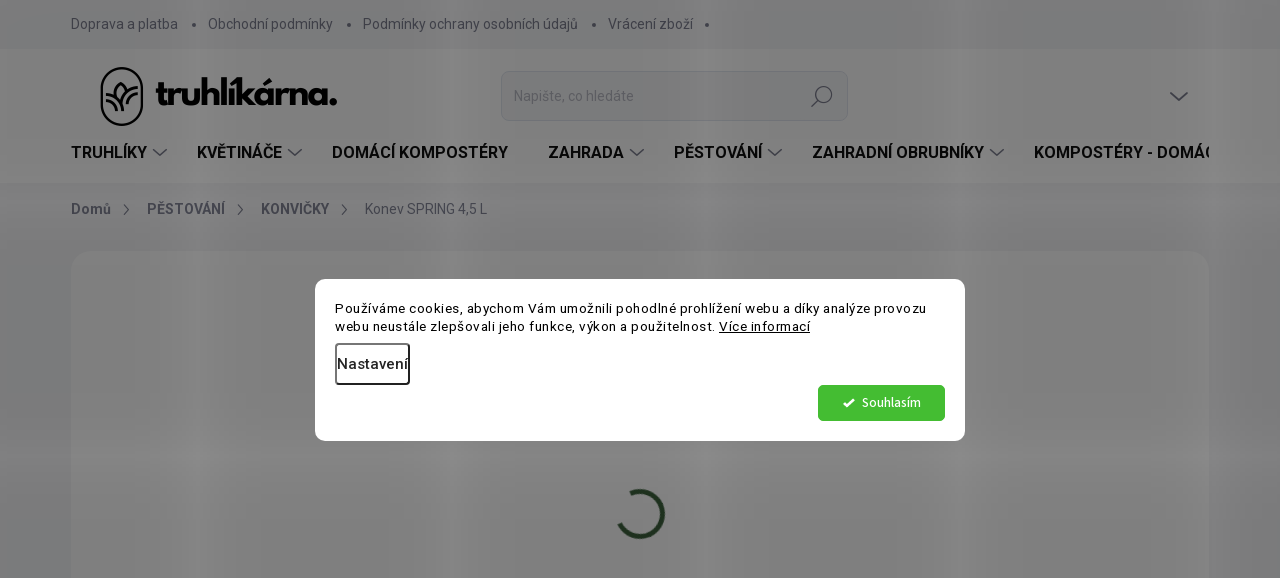

--- FILE ---
content_type: text/html; charset=utf-8
request_url: https://www.truhlikarna.cz/spring-4-5-l-antracit-kmp/
body_size: 40470
content:
<!doctype html><html lang="cs" dir="ltr" class="header-background-light external-fonts-loaded"><head><meta charset="utf-8" /><meta name="viewport" content="width=device-width,initial-scale=1" /><title>Konev SPRING 4,5 L - Truhlíkárna</title><link rel="preconnect" href="https://cdn.myshoptet.com" /><link rel="dns-prefetch" href="https://cdn.myshoptet.com" /><link rel="preload" href="https://cdn.myshoptet.com/prj/dist/master/cms/libs/jquery/jquery-1.11.3.min.js" as="script" /><link href="https://cdn.myshoptet.com/prj/dist/master/cms/templates/frontend_templates/shared/css/font-face/source-sans-3.css" rel="stylesheet"><link href="https://cdn.myshoptet.com/prj/dist/master/cms/templates/frontend_templates/shared/css/font-face/exo-2.css" rel="stylesheet"><script>
dataLayer = [];
dataLayer.push({'shoptet' : {
    "pageId": 1071,
    "pageType": "productDetail",
    "currency": "CZK",
    "currencyInfo": {
        "decimalSeparator": ",",
        "exchangeRate": 1,
        "priceDecimalPlaces": 0,
        "symbol": "K\u010d",
        "symbolLeft": 0,
        "thousandSeparator": " "
    },
    "language": "cs",
    "projectId": 562438,
    "product": {
        "id": 4584,
        "guid": "772918e4-b1fd-11ed-96e4-ecf4bbcda94d",
        "hasVariants": false,
        "codes": [
            {
                "code": 65000035
            }
        ],
        "code": "65000035",
        "name": "Konev SPRING 4,5 L",
        "appendix": "",
        "weight": 0.26000000000000001,
        "currentCategory": "P\u011aSTOV\u00c1N\u00cd | KONVI\u010cKY",
        "currentCategoryGuid": "0405c498-b1fd-11ed-a72b-ecf4bbcda94d",
        "defaultCategory": "P\u011aSTOV\u00c1N\u00cd | KONVI\u010cKY",
        "defaultCategoryGuid": "0405c498-b1fd-11ed-a72b-ecf4bbcda94d",
        "currency": "CZK",
        "priceWithVat": 77
    },
    "stocks": [
        {
            "id": "ext",
            "title": "Sklad",
            "isDeliveryPoint": 0,
            "visibleOnEshop": 1
        }
    ],
    "cartInfo": {
        "id": null,
        "freeShipping": false,
        "freeShippingFrom": 2500,
        "leftToFreeGift": {
            "formattedPrice": "0 K\u010d",
            "priceLeft": 0
        },
        "freeGift": false,
        "leftToFreeShipping": {
            "priceLeft": 2500,
            "dependOnRegion": 0,
            "formattedPrice": "2 500 K\u010d"
        },
        "discountCoupon": [],
        "getNoBillingShippingPrice": {
            "withoutVat": 0,
            "vat": 0,
            "withVat": 0
        },
        "cartItems": [],
        "taxMode": "ORDINARY"
    },
    "cart": [],
    "customer": {
        "priceRatio": 1,
        "priceListId": 1,
        "groupId": null,
        "registered": false,
        "mainAccount": false
    }
}});
dataLayer.push({'cookie_consent' : {
    "marketing": "denied",
    "analytics": "denied"
}});
document.addEventListener('DOMContentLoaded', function() {
    shoptet.consent.onAccept(function(agreements) {
        if (agreements.length == 0) {
            return;
        }
        dataLayer.push({
            'cookie_consent' : {
                'marketing' : (agreements.includes(shoptet.config.cookiesConsentOptPersonalisation)
                    ? 'granted' : 'denied'),
                'analytics': (agreements.includes(shoptet.config.cookiesConsentOptAnalytics)
                    ? 'granted' : 'denied')
            },
            'event': 'cookie_consent'
        });
    });
});
</script>
<meta property="og:type" content="website"><meta property="og:site_name" content="truhlikarna.cz"><meta property="og:url" content="https://www.truhlikarna.cz/spring-4-5-l-antracit-kmp/"><meta property="og:title" content="Konev SPRING 4,5 L - Truhlíkárna"><meta name="author" content="Truhlíkárna"><meta name="web_author" content="Shoptet.cz"><meta name="dcterms.rightsHolder" content="www.truhlikarna.cz"><meta name="robots" content="index,follow"><meta property="og:image" content="https://cdn.myshoptet.com/usr/www.truhlikarna.cz/user/shop/big/4584-2_obrazek.jpg?640881e0"><meta property="og:description" content="Konev SPRING 4,5 L. Zajímavě tvarově řešená a zároveň stabilní konev české výroby je z pevného plastu."><meta name="description" content="Konev SPRING 4,5 L. Zajímavě tvarově řešená a zároveň stabilní konev české výroby je z pevného plastu."><meta property="product:price:amount" content="77"><meta property="product:price:currency" content="CZK"><style>:root {--color-primary: #3c613d;--color-primary-h: 122;--color-primary-s: 24%;--color-primary-l: 31%;--color-primary-hover: #dae4e6;--color-primary-hover-h: 190;--color-primary-hover-s: 19%;--color-primary-hover-l: 88%;--color-secondary: #3c613d;--color-secondary-h: 122;--color-secondary-s: 24%;--color-secondary-l: 31%;--color-secondary-hover: #cad700;--color-secondary-hover-h: 64;--color-secondary-hover-s: 100%;--color-secondary-hover-l: 42%;--color-tertiary: #ffc807;--color-tertiary-h: 47;--color-tertiary-s: 100%;--color-tertiary-l: 51%;--color-tertiary-hover: #ffbb00;--color-tertiary-hover-h: 44;--color-tertiary-hover-s: 100%;--color-tertiary-hover-l: 50%;--color-header-background: #ffffff;--template-font: "Source Sans 3";--template-headings-font: "Exo 2";--header-background-url: url("[data-uri]");--cookies-notice-background: #F8FAFB;--cookies-notice-color: #252525;--cookies-notice-button-hover: #27263f;--cookies-notice-link-hover: #3b3a5f;--templates-update-management-preview-mode-content: "Náhled aktualizací šablony je aktivní pro váš prohlížeč."}</style>
    <script>var shoptet = shoptet || {};</script>
    <script src="https://cdn.myshoptet.com/prj/dist/master/shop/dist/main-3g-header.js.05f199e7fd2450312de2.js"></script>
<!-- User include --><!-- service 1000(633) html code header -->
<link rel="stylesheet" href="https://cdn.myshoptet.com/usr/apollo.jakubtursky.sk/user/documents/assets/main.css?v=1769">

<noscript>
<style>
.before-carousel:before,
.before-carousel:after,
.products-block:after,
.products-block:before,
.p-detail-inner:before,
.p-detail-inner:after{
	display: none;
}

.products-block .product, .products-block .slider-group-products,
.next-to-carousel-banners .banner-wrapper,
.before-carousel .content-wrapper-in,
.p-detail-inner .p-detail-inner-header, .p-detail-inner #product-detail-form {
  opacity: 1;
}

body.type-category .content-wrapper-in,
body.type-manufacturer-detail .content-wrapper-in,
body.type-product .content-wrapper-in {
	visibility: visible!important;
}
</style>
</noscript>

<style>
@font-face {
  font-family: 'apollo';
  font-display: swap;
  src:  url('https://cdn.myshoptet.com/usr/apollo.jakubtursky.sk/user/documents/assets/iconfonts/icomoon.eot?v=107');
  src:  url('https://cdn.myshoptet.com/usr/apollo.jakubtursky.sk/user/documents/assets/iconfonts/icomoon.eot?v=107') format('embedded-opentype'),
    url('https://cdn.myshoptet.com/usr/apollo.jakubtursky.sk/user/documents/assets/iconfonts/icomoon.ttf?v=107') format('truetype'),
    url('https://cdn.myshoptet.com/usr/apollo.jakubtursky.sk/user/documents/assets/iconfonts/icomoon.woff?v=107') format('woff'),
    url('https://cdn.myshoptet.com/usr/apollo.jakubtursky.sk/user/documents/assets/iconfonts/icomoon.svg?v=107') format('svg');
  font-weight: normal;
  font-style: normal;
  font-display: block;
}
.top-navigation-bar .top-nav-button.top-nav-button-login.primary{
	display: none;
}
.basic-description>h3:first-child{
	display: none;
}
/*.header-info-banner-addon{
	background-color: black;
}*/
</style>

<style>
.not-working {
  background-color: rgba(0,0,0, 0.9);
  color: white;
  width: 100%;
  height: 100%;
  position: fixed;
  top: 0;
  left: 0;
  z-index: 9999999;
  text-align: center;
  padding: 50px;
  line-height: 1.6;
  font-size: 16px;
}
</style>

<!-- api 473(125) html code header -->

                <style>
                    #order-billing-methods .radio-wrapper[data-guid="898a5c40-de27-11ed-9510-b8ca3a6063f8"]:not(.cgapplepay), #order-billing-methods .radio-wrapper[data-guid="899cf61b-de27-11ed-9510-b8ca3a6063f8"]:not(.cggooglepay) {
                        display: none;
                    }
                </style>
                <script type="text/javascript">
                    document.addEventListener('DOMContentLoaded', function() {
                        if (getShoptetDataLayer('pageType') === 'billingAndShipping') {
                            
                try {
                    if (window.ApplePaySession && window.ApplePaySession.canMakePayments()) {
                        document.querySelector('#order-billing-methods .radio-wrapper[data-guid="898a5c40-de27-11ed-9510-b8ca3a6063f8"]').classList.add('cgapplepay');
                    }
                } catch (err) {} 
            
                            
                const cgBaseCardPaymentMethod = {
                        type: 'CARD',
                        parameters: {
                            allowedAuthMethods: ["PAN_ONLY", "CRYPTOGRAM_3DS"],
                            allowedCardNetworks: [/*"AMEX", "DISCOVER", "INTERAC", "JCB",*/ "MASTERCARD", "VISA"]
                        }
                };
                
                function cgLoadScript(src, callback)
                {
                    var s,
                        r,
                        t;
                    r = false;
                    s = document.createElement('script');
                    s.type = 'text/javascript';
                    s.src = src;
                    s.onload = s.onreadystatechange = function() {
                        if ( !r && (!this.readyState || this.readyState == 'complete') )
                        {
                            r = true;
                            callback();
                        }
                    };
                    t = document.getElementsByTagName('script')[0];
                    t.parentNode.insertBefore(s, t);
                } 
                
                function cgGetGoogleIsReadyToPayRequest() {
                    return Object.assign(
                        {},
                        {
                            apiVersion: 2,
                            apiVersionMinor: 0
                        },
                        {
                            allowedPaymentMethods: [cgBaseCardPaymentMethod]
                        }
                    );
                }

                function onCgGooglePayLoaded() {
                    let paymentsClient = new google.payments.api.PaymentsClient({environment: 'PRODUCTION'});
                    paymentsClient.isReadyToPay(cgGetGoogleIsReadyToPayRequest()).then(function(response) {
                        if (response.result) {
                            document.querySelector('#order-billing-methods .radio-wrapper[data-guid="899cf61b-de27-11ed-9510-b8ca3a6063f8"]').classList.add('cggooglepay');	 	 	 	 	 
                        }
                    })
                    .catch(function(err) {});
                }
                
                cgLoadScript('https://pay.google.com/gp/p/js/pay.js', onCgGooglePayLoaded);
            
                        }
                    });
                </script> 
                
<!-- api 1280(896) html code header -->
<link rel="stylesheet" href="https://cdn.myshoptet.com/usr/shoptet.tomashlad.eu/user/documents/extras/cookies-addon/screen.min.css?v006">
<script>
    var shoptetakCookiesSettings={"useRoundingCorners":true,"cookiesImgPopup":false,"cookiesSize":"middle","cookiesOrientation":"horizontal","cookiesImg":false,"buttonBg":false,"showPopup":false};

    var body=document.getElementsByTagName("body")[0];

    const rootElement = document.documentElement;

    rootElement.classList.add("st-cookies-v2");

    if (shoptetakCookiesSettings.useRoundingCorners) {
        rootElement.classList.add("st-cookies-corners");
    }
    if (shoptetakCookiesSettings.cookiesImgPopup) {
        rootElement.classList.add("st-cookies-popup-img");
    }
    if (shoptetakCookiesSettings.cookiesImg) {
        rootElement.classList.add("st-cookies-img");
    }
    if (shoptetakCookiesSettings.buttonBg) {
        rootElement.classList.add("st-cookies-btn");
    }
    if (shoptetakCookiesSettings.cookiesSize) {
        if (shoptetakCookiesSettings.cookiesSize === 'thin') {
            rootElement.classList.add("st-cookies-thin");
        }
        if (shoptetakCookiesSettings.cookiesSize === 'middle') {
            rootElement.classList.add("st-cookies-middle");
        }
        if (shoptetakCookiesSettings.cookiesSize === 'large') {
            rootElement.classList.add("st-cookies-large");
        }
    }
    if (shoptetakCookiesSettings.cookiesOrientation) {
        if (shoptetakCookiesSettings.cookiesOrientation === 'vertical') {
            rootElement.classList.add("st-cookies-vertical");
        }
    }
</script>


<!-- service 409(63) html code header -->
<style>
#filters h4{cursor:pointer;}[class~=slider-wrapper],[class~=filter-section]{padding-left:0;}#filters h4{padding-left:13.5pt;}[class~=filter-section],[class~=slider-wrapper]{padding-bottom:0 !important;}#filters h4:before{position:absolute;}#filters h4:before{left:0;}[class~=filter-section],[class~=slider-wrapper]{padding-right:0;}#filters h4{padding-bottom:9pt;}#filters h4{padding-right:13.5pt;}#filters > .slider-wrapper,[class~=slider-wrapper] > div,.filter-sections form,[class~=slider-wrapper][class~=filter-section] > div,.razeni > form{display:none;}#filters h4:before,#filters .otevreny h4:before{content:"\e911";}#filters h4{padding-top:9pt;}[class~=filter-section],[class~=slider-wrapper]{padding-top:0 !important;}[class~=filter-section]{border-top-width:0 !important;}[class~=filter-section]{border-top-style:none !important;}[class~=filter-section]{border-top-color:currentColor !important;}#filters .otevreny h4:before,#filters h4:before{font-family:shoptet;}#filters h4{position:relative;}#filters h4{margin-left:0 !important;}[class~=filter-section]{border-image:none !important;}#filters h4{margin-bottom:0 !important;}#filters h4{margin-right:0 !important;}#filters h4{margin-top:0 !important;}#filters h4{border-top-width:.0625pc;}#filters h4{border-top-style:solid;}#filters h4{border-top-color:#e0e0e0;}[class~=slider-wrapper]{max-width:none;}[class~=otevreny] form,.slider-wrapper.otevreny > div,[class~=slider-wrapper][class~=otevreny] > div,.otevreny form{display:block;}#filters h4{border-image:none;}[class~=param-filter-top]{margin-bottom:.9375pc;}[class~=otevreny] form{margin-bottom:15pt;}[class~=slider-wrapper]{color:inherit;}#filters .otevreny h4:before{-webkit-transform:rotate(180deg);}[class~=slider-wrapper],#filters h4:before{background:none;}#filters h4:before{-webkit-transform:rotate(90deg);}#filters h4:before{-moz-transform:rotate(90deg);}[class~=param-filter-top] form{display:block !important;}#filters h4:before{-o-transform:rotate(90deg);}#filters h4:before{-ms-transform:rotate(90deg);}#filters h4:before{transform:rotate(90deg);}#filters h4:before{font-size:.104166667in;}#filters .otevreny h4:before{-moz-transform:rotate(180deg);}#filters .otevreny h4:before{-o-transform:rotate(180deg);}#filters h4:before{top:36%;}#filters .otevreny h4:before{-ms-transform:rotate(180deg);}#filters h4:before{height:auto;}#filters h4:before{width:auto;}#filters .otevreny h4:before{transform:rotate(180deg);}
@media screen and (max-width: 767px) {
.param-filter-top{padding-top: 15px;}
}
#content .filters-wrapper > div:first-of-type, #footer .filters-wrapper > div:first-of-type {text-align: left;}
.template-11.one-column-body .content .filter-sections{padding-top: 15px; padding-bottom: 15px;}
</style>
<!-- service 1280(896) html code header -->
<style>
.st-cookies-v2.st-cookies-btn .shoptak-carbon .siteCookies .siteCookies__form .siteCookies__buttonWrap button[value=all] {
margin-left: 10px;
}
@media (max-width: 768px) {
.st-cookies-v2.st-cookies-btn .shoptak-carbon .siteCookies .siteCookies__form .siteCookies__buttonWrap button[value=all] {
margin-left: 0px;
}
.st-cookies-v2 .shoptak-carbon .siteCookies.siteCookies--dark .siteCookies__form .siteCookies__buttonWrap button[value=reject] {
margin: 0 10px;
}
}
@media only screen and (max-width: 768px) {
 .st-cookies-v2 .siteCookies .siteCookies__form .siteCookies__buttonWrap .js-cookies-settings[value=all], .st-cookies-v2 .siteCookies .siteCookies__form .siteCookies__buttonWrap button[value=all] {   
  margin: 0 auto 10px auto;
 }
 .st-cookies-v2 .siteCookies.siteCookies--center {
  bottom: unset;
  top: 50%;
  transform: translate(-50%, -50%);
  width: 90%;
 }
}
</style>
<!-- project html code header -->
<script type="text/javascript">
    (function(c,l,a,r,i,t,y){
        c[a]=c[a]||function(){(c[a].q=c[a].q||[]).push(arguments)};
        t=l.createElement(r);t.async=1;t.src="https://www.clarity.ms/tag/"+i;
        y=l.getElementsByTagName(r)[0];y.parentNode.insertBefore(t,y);
    })(window, document, "clarity", "script", "uc5r55gqc6");
</script>
<style>
.mobile .spomysl-banner {
padding-left: 0px;
padding-right: 0px;
}
#header .site-name a img {
max-height: 110px;
}
.header-top { 
padding-top: 0px;
}
.p-in-in > a > span { 
text-align: center;
font-weight: bold;
}
</style>
<!-- Foxentry start -->
<script type="text/javascript" async>
  var Foxentry;
  (function () {
    var e = document.querySelector("script"), s = document.createElement('script');
    s.setAttribute('type', 'text/javascript');
    s.setAttribute('async', 'true');
    s.setAttribute('src', 'https://cdn.foxentry.cz/lib');
    e.parentNode.appendChild(s);
    s.onload = function(){ Foxentry = new FoxentryBase('H9VfUYoRIc'); }
  })();
</script>
<!-- Foxentry end -->

<style>
.shp-tabs-wrapper {
    margin-bottom: 25px;
}
.products-related-block {
    margin-bottom: 10px;
}
@media (min-width: 768px) {
		.p-detail-tabs-wrapper.is-second .shp-tab.active{
    	max-width: 360px;
    }
    
    .p-detail-tabs-wrapper.is-second .tab-pane{
      border-radius: 0 20px 20px 20px!important;
    }
    
    .is-header-fixed.is-header-hidden #header .site-name a img {
      max-height: 76px;
    }
    #header .site-name {
      display: flex;
      align-items: center;
    }

    #header .site-name a img {
      max-height: 90px;
      max-width: 300px;
    }
  }

  @media (max-width: 767px) {
    .top-navigation-bar .site-name a img {
      max-height: 40px;
    }
  }
  .benefitBanner__picture img{
    mix-blend-mode: multiply;
  }
  .in-index .position--benefitHomepage {
    margin-top: 0;
    margin-bottom: 30px;
  }
  .benefitBanner__picture {
    height: 50px;
  }
  .benefitBanner__picture img {
    max-height: 50px;
    max-width: 55px;
  }
  .welcome .welcome__content p {
    margin-bottom: 0;
  }

  .welcome .welcome__content p + p{
    margin-top: 20px;
  }

  .banners-top-block .banner-wrapper a, .banners-top-block .banner-wrapper img{
    width: 100%;
  }

  @media (min-width: 768px) {
    .navigation-in {
    }
    .navigation-in ul li a {
      padding-left: 25px;
      padding-right: 25px;
    }
    .top-navigation-bar .container > div.top-navigation-contacts {
      top: 0;
      height: 49px;
    }
    .welcome h1 {
      font-size: 40px;
      margin-bottom: 30px;
    }
    .welcome p {
      font-size: 16px;
      line-height: 1.8;
      margin-bottom: 30px;
    }
  }
  .products-related-block h2, .products-alternative-block h2 {
    margin-bottom: 15px;
	}
  @media (min-width: 992px) {
  	.sidebar {
    	width: 310px;
		}
  	.products-related-block {
  	  margin-bottom: 40px;
		}
  	.shp-tabs-wrapper {
    	margin-bottom: 50px;
		}
  	.shp-tabs-wrapper .tab-pane {
    	padding: 40px 30px 30px;
		}
    .welcome {
      padding: 40px 40px 40px 40px;
    }
  }
  @media (min-width: 992px) {
    .header-top {
      padding-top: 20px;
      padding-bottom: 0;
    }

    .popup-widget.login-widget {
      top: 120px;
    }

    .popup-widget.cart-widget {
      top: 120px;
    }

    .admin-logged .popup-widget.login-widget {
      top: 145px;
    }

    .admin-logged .popup-widget.cart-widget {
      top: 145px;
    }
  }
  @media (max-width: 767px){
    .top-navigation-bar {
      background-color: white;
    }
  }

  @media (max-width: 370px){
    .top-navigation-bar .site-name a img {
        max-height: 30px;
    }
  }
  
  @media (min-width: 768px) {
  .products-related-block h2, .products-alternative-block h2,
  h4.homepage-group-title, .h4.homepage-group-title {
    font-size: 36px;
  }
  body .hodnoceni:before {
    text-align: center;
    font-size: 36px;
    margin-bottom: 30px;
  }
  .products-block.products .p .name {
    font-size: 18px;
  }
  .navigation-buttons a[data-target="cart"]:hover {
    color: white;
  }
  .header-top .btn.cart-count:hover .cart-price {
    color: white;
  }
  .navigation-buttons .click-cart a:after {
    display: none;
  }
  .click-cart {
    background: var(--color-primary);
    border-radius: 8px;
  }
  .click-cart:hover {
    background: var(--color-primary-hover);
  }
  #header .cart-count {
    border-radius: 7px 7px 0 0;
  }
  .navigation-buttons a[data-target="cart"] {
    color: #fff;
  }
  .header-top .btn.cart-count:before {
    font-size: 26px;
  }
  .header-top .btn.cart-count:before {
    color: white !important;
  }
  .navigation-buttons {
    right: 0;
  }
  .cart-window-visible #header .click-cart {
    border-radius: 7px 7px 0 0;
  }
  .cart-window-visible #header .cart-count {
    background-color: transparent;
    border-radius: 7px 7px 0 0;
  }
  .cart-window-visible .btn.cart-count .cart-price {
    color: white;
  }
  .popup-widget {
    margin-left: -6px;
  }
}

@media (min-width: 992px) {
  .popup-widget.cart-widget {
    margin-left: 106px;
  }
}

@media (min-width: 1200px) {
  .popup-widget.cart-widget {
    margin-left: 209px;
  }
}

@media (min-width: 1440px) {
  .popup-widget.cart-widget {
    margin-left: 329px;
  }
}


.flag.flag-discount:before {
    background-image: url("data:image/svg+xml,%3Csvg xmlns='http://www.w3.org/2000/svg' width='96' height='96' viewBox='0 0 96 96'%3E%3Cg%3E%3Cg%3E%3Cpath fill='%23b8ccc3' d='M93.71 42.777l-3.374-5.121a3.181 3.181 0 0 1-.507-1.844l.333-6.193a9.472 9.472 0 0 0-5.197-8.995l-5.49-2.777a2.987 2.987 0 0 1-1.327-1.328l-2.774-5.485a9.424 9.424 0 0 0-8.993-5.199l-6.195.334c-.65.034-1.29-.14-1.833-.5l-5.131-3.38A9.46 9.46 0 0 0 48 .722a9.457 9.457 0 0 0-5.22 1.566l-5.122 3.373a3.21 3.21 0 0 1-1.843.508l-6.193-.334a9.425 9.425 0 0 0-8.995 5.197l-2.778 5.491a2.986 2.986 0 0 1-1.327 1.326l-5.486 2.774a9.472 9.472 0 0 0-5.198 8.993l.334 6.198a3.013 3.013 0 0 1-.501 1.83l-3.38 5.132a9.474 9.474 0 0 0 0 10.443l3.372 5.12c.358.557.533 1.2.509 1.843l-.334 6.194a9.471 9.471 0 0 0 5.196 8.995l5.492 2.777a2.989 2.989 0 0 1 1.325 1.328l2.774 5.485a9.426 9.426 0 0 0 8.994 5.198l6.196-.333c.65-.036 1.287.14 1.832.5l5.132 3.38A9.46 9.46 0 0 0 48 95.274a9.463 9.463 0 0 0 5.221-1.566l5.121-3.373a3.2 3.2 0 0 1 1.843-.508l6.193.333a9.424 9.424 0 0 0 8.995-5.196l2.777-5.491a2.991 2.991 0 0 1 1.328-1.326l5.486-2.774a9.47 9.47 0 0 0 5.198-8.993l-.333-6.2c-.037-.64.14-1.288.5-1.828l3.38-5.132a9.477 9.477 0 0 0 0-10.442z'/%3E%3C/g%3E%3C/g%3E%3C/svg%3E");
}
</style>
<meta name="google-site-verification" content="gLTHxGXYskMTnbt8cSvGtUZi0V8XMLzl3b-RK8oDUxk" />
<!-- /User include --><link rel="shortcut icon" href="/favicon.ico" type="image/x-icon" /><link rel="canonical" href="https://www.truhlikarna.cz/spring-4-5-l-antracit-kmp/" />    <script>
        var _hwq = _hwq || [];
        _hwq.push(['setKey', '8EDC72312EBD321783EA2E24FAFDE5D7']);
        _hwq.push(['setTopPos', '0']);
        _hwq.push(['showWidget', '22']);
        (function() {
            var ho = document.createElement('script');
            ho.src = 'https://cz.im9.cz/direct/i/gjs.php?n=wdgt&sak=8EDC72312EBD321783EA2E24FAFDE5D7';
            var s = document.getElementsByTagName('script')[0]; s.parentNode.insertBefore(ho, s);
        })();
    </script>
    <!-- Global site tag (gtag.js) - Google Analytics -->
    <script async src="https://www.googletagmanager.com/gtag/js?id=G-1TYNCXNFVE"></script>
    <script>
        
        window.dataLayer = window.dataLayer || [];
        function gtag(){dataLayer.push(arguments);}
        

                    console.debug('default consent data');

            gtag('consent', 'default', {"ad_storage":"denied","analytics_storage":"denied","ad_user_data":"denied","ad_personalization":"denied","wait_for_update":500});
            dataLayer.push({
                'event': 'default_consent'
            });
        
        gtag('js', new Date());

        
                gtag('config', 'G-1TYNCXNFVE', {"groups":"GA4","send_page_view":false,"content_group":"productDetail","currency":"CZK","page_language":"cs"});
        
                gtag('config', 'AW-11133878773', {"allow_enhanced_conversions":true});
        
        
        
        
        
                    gtag('event', 'page_view', {"send_to":"GA4","page_language":"cs","content_group":"productDetail","currency":"CZK"});
        
                gtag('set', 'currency', 'CZK');

        gtag('event', 'view_item', {
            "send_to": "UA",
            "items": [
                {
                    "id": "65000035",
                    "name": "Konev SPRING 4,5 L",
                    "category": "P\u011aSTOV\u00c1N\u00cd \/ KONVI\u010cKY",
                                                            "price": 64
                }
            ]
        });
        
        
        
        
        
                    gtag('event', 'view_item', {"send_to":"GA4","page_language":"cs","content_group":"productDetail","value":64,"currency":"CZK","items":[{"item_id":"65000035","item_name":"Konev SPRING 4,5 L","item_category":"P\u011aSTOV\u00c1N\u00cd","item_category2":"KONVI\u010cKY","price":64,"quantity":1,"index":0}]});
        
        
        
        
        
        
        
        document.addEventListener('DOMContentLoaded', function() {
            if (typeof shoptet.tracking !== 'undefined') {
                for (var id in shoptet.tracking.bannersList) {
                    gtag('event', 'view_promotion', {
                        "send_to": "UA",
                        "promotions": [
                            {
                                "id": shoptet.tracking.bannersList[id].id,
                                "name": shoptet.tracking.bannersList[id].name,
                                "position": shoptet.tracking.bannersList[id].position
                            }
                        ]
                    });
                }
            }

            shoptet.consent.onAccept(function(agreements) {
                if (agreements.length !== 0) {
                    console.debug('gtag consent accept');
                    var gtagConsentPayload =  {
                        'ad_storage': agreements.includes(shoptet.config.cookiesConsentOptPersonalisation)
                            ? 'granted' : 'denied',
                        'analytics_storage': agreements.includes(shoptet.config.cookiesConsentOptAnalytics)
                            ? 'granted' : 'denied',
                                                                                                'ad_user_data': agreements.includes(shoptet.config.cookiesConsentOptPersonalisation)
                            ? 'granted' : 'denied',
                        'ad_personalization': agreements.includes(shoptet.config.cookiesConsentOptPersonalisation)
                            ? 'granted' : 'denied',
                        };
                    console.debug('update consent data', gtagConsentPayload);
                    gtag('consent', 'update', gtagConsentPayload);
                    dataLayer.push(
                        { 'event': 'update_consent' }
                    );
                }
            });
        });
    </script>
<script>
    (function(t, r, a, c, k, i, n, g) { t['ROIDataObject'] = k;
    t[k]=t[k]||function(){ (t[k].q=t[k].q||[]).push(arguments) },t[k].c=i;n=r.createElement(a),
    g=r.getElementsByTagName(a)[0];n.async=1;n.src=c;g.parentNode.insertBefore(n,g)
    })(window, document, 'script', '//www.heureka.cz/ocm/sdk.js?source=shoptet&version=2&page=product_detail', 'heureka', 'cz');

    heureka('set_user_consent', 0);
</script>
</head><body class="desktop id-1071 in-konvicky template-11 type-product type-detail one-column-body columns-mobile-2 columns-4 blank-mode blank-mode-css ums_forms_redesign--off ums_a11y_category_page--on ums_discussion_rating_forms--off ums_flags_display_unification--on ums_a11y_login--on mobile-header-version-1">
        <div id="fb-root"></div>
        <script>
            window.fbAsyncInit = function() {
                FB.init({
//                    appId            : 'your-app-id',
                    autoLogAppEvents : true,
                    xfbml            : true,
                    version          : 'v19.0'
                });
            };
        </script>
        <script async defer crossorigin="anonymous" src="https://connect.facebook.net/cs_CZ/sdk.js"></script>    <div class="siteCookies siteCookies--center siteCookies--light js-siteCookies" role="dialog" data-testid="cookiesPopup" data-nosnippet>
        <div class="siteCookies__form">
            <div class="siteCookies__content">
                <div class="siteCookies__text">
                    Používáme cookies, abychom Vám umožnili pohodlné prohlížení webu a díky analýze provozu webu neustále zlepšovali jeho funkce, výkon a použitelnost. <a href="/podminky-ochrany-osobnich-udaju/" target="_blank" rel="noopener noreferrer">Více informací</a>
                </div>
                <p class="siteCookies__links">
                    <button class="siteCookies__link js-cookies-settings" aria-label="Nastavení cookies" data-testid="cookiesSettings">Nastavení</button>
                </p>
            </div>
            <div class="siteCookies__buttonWrap">
                                <button class="siteCookies__button js-cookiesConsentSubmit" value="all" aria-label="Přijmout cookies" data-testid="buttonCookiesAccept">Souhlasím</button>
            </div>
        </div>
        <script>
            document.addEventListener("DOMContentLoaded", () => {
                const siteCookies = document.querySelector('.js-siteCookies');
                document.addEventListener("scroll", shoptet.common.throttle(() => {
                    const st = document.documentElement.scrollTop;
                    if (st > 1) {
                        siteCookies.classList.add('siteCookies--scrolled');
                    } else {
                        siteCookies.classList.remove('siteCookies--scrolled');
                    }
                }, 100));
            });
        </script>
    </div>
<a href="#content" class="skip-link sr-only">Přejít na obsah</a><div class="overall-wrapper"><div class="user-action"><div class="container">
    <div class="user-action-in">
                    <div id="login" class="user-action-login popup-widget login-widget" role="dialog" aria-labelledby="loginHeading">
        <div class="popup-widget-inner">
                            <h2 id="loginHeading">Přihlášení k vašemu účtu</h2><div id="customerLogin"><form action="/action/Customer/Login/" method="post" id="formLoginIncluded" class="csrf-enabled formLogin" data-testid="formLogin"><input type="hidden" name="referer" value="" /><div class="form-group"><div class="input-wrapper email js-validated-element-wrapper no-label"><input type="email" name="email" class="form-control" autofocus placeholder="E-mailová adresa (např. jan@novak.cz)" data-testid="inputEmail" autocomplete="email" required /></div></div><div class="form-group"><div class="input-wrapper password js-validated-element-wrapper no-label"><input type="password" name="password" class="form-control" placeholder="Heslo" data-testid="inputPassword" autocomplete="current-password" required /><span class="no-display">Nemůžete vyplnit toto pole</span><input type="text" name="surname" value="" class="no-display" /></div></div><div class="form-group"><div class="login-wrapper"><button type="submit" class="btn btn-secondary btn-text btn-login" data-testid="buttonSubmit">Přihlásit se</button><div class="password-helper"><a href="/registrace/" data-testid="signup" rel="nofollow">Nová registrace</a><a href="/klient/zapomenute-heslo/" rel="nofollow">Zapomenuté heslo</a></div></div></div></form>
</div>                    </div>
    </div>

                            <div id="cart-widget" class="user-action-cart popup-widget cart-widget loader-wrapper" data-testid="popupCartWidget" role="dialog" aria-hidden="true">
    <div class="popup-widget-inner cart-widget-inner place-cart-here">
        <div class="loader-overlay">
            <div class="loader"></div>
        </div>
    </div>

    <div class="cart-widget-button">
        <a href="/kosik/" class="btn btn-conversion" id="continue-order-button" rel="nofollow" data-testid="buttonNextStep">Pokračovat do košíku</a>
    </div>
</div>
            </div>
</div>
</div><div class="top-navigation-bar" data-testid="topNavigationBar">

    <div class="container">

        <div class="top-navigation-contacts">
            <strong>Zákaznická podpora:</strong><a href="tel:+420731303229" class="project-phone" aria-label="Zavolat na +420731303229" data-testid="contactboxPhone"><span>+420 731 303 229</span></a><a href="mailto:info@truhlikarna.cz" class="project-email" data-testid="contactboxEmail"><span>info@truhlikarna.cz</span></a>        </div>

                            <div class="top-navigation-menu">
                <div class="top-navigation-menu-trigger"></div>
                <ul class="top-navigation-bar-menu">
                                            <li class="top-navigation-menu-item-27">
                            <a href="/doprava-a-platba/">Doprava a platba</a>
                        </li>
                                            <li class="top-navigation-menu-item-39">
                            <a href="/obchodni-podminky/">Obchodní podmínky</a>
                        </li>
                                            <li class="top-navigation-menu-item-691">
                            <a href="/podminky-ochrany-osobnich-udaju/">Podmínky ochrany osobních údajů </a>
                        </li>
                                            <li class="top-navigation-menu-item-29">
                            <a href="/vraceni-zbozi/">Vrácení zboží</a>
                        </li>
                                    </ul>
                <ul class="top-navigation-bar-menu-helper"></ul>
            </div>
        
        <div class="top-navigation-tools">
            <div class="responsive-tools">
                <a href="#" class="toggle-window" data-target="search" aria-label="Hledat" data-testid="linkSearchIcon"></a>
                                                            <a href="#" class="toggle-window" data-target="login"></a>
                                                    <a href="#" class="toggle-window" data-target="navigation" aria-label="Menu" data-testid="hamburgerMenu"></a>
            </div>
                        <button class="top-nav-button top-nav-button-login toggle-window" type="button" data-target="login" aria-haspopup="dialog" aria-controls="login" aria-expanded="false" data-testid="signin"><span>Přihlášení</span></button>        </div>

    </div>

</div>
<header id="header"><div class="container navigation-wrapper">
    <div class="header-top">
        <div class="site-name-wrapper">
            <div class="site-name"><a href="/" data-testid="linkWebsiteLogo"><img src="https://cdn.myshoptet.com/usr/www.truhlikarna.cz/user/logos/rthrthtr.png" alt="Truhlíkárna" fetchpriority="low" /></a></div>        </div>
        <div class="search" itemscope itemtype="https://schema.org/WebSite">
            <meta itemprop="headline" content="KONVIČKY"/><meta itemprop="url" content="https://www.truhlikarna.cz"/><meta itemprop="text" content="Konev SPRING 4,5 L. Zajímavě tvarově řešená a zároveň stabilní konev české výroby je z pevného plastu."/>            <form action="/action/ProductSearch/prepareString/" method="post"
    id="formSearchForm" class="search-form compact-form js-search-main"
    itemprop="potentialAction" itemscope itemtype="https://schema.org/SearchAction" data-testid="searchForm">
    <fieldset>
        <meta itemprop="target"
            content="https://www.truhlikarna.cz/vyhledavani/?string={string}"/>
        <input type="hidden" name="language" value="cs"/>
        
            
<input
    type="search"
    name="string"
        class="query-input form-control search-input js-search-input"
    placeholder="Napište, co hledáte"
    autocomplete="off"
    required
    itemprop="query-input"
    aria-label="Vyhledávání"
    data-testid="searchInput"
>
            <button type="submit" class="btn btn-default" data-testid="searchBtn">Hledat</button>
        
    </fieldset>
</form>
        </div>
        <div class="navigation-buttons">
                
    <a href="/kosik/" class="btn btn-icon toggle-window cart-count" data-target="cart" data-hover="true" data-redirect="true" data-testid="headerCart" rel="nofollow" aria-haspopup="dialog" aria-expanded="false" aria-controls="cart-widget">
        
                <span class="sr-only">Nákupní košík</span>
        
            <span class="cart-price visible-lg-inline-block" data-testid="headerCartPrice">
                                    Prázdný košík                            </span>
        
    
            </a>
        </div>
    </div>
    <nav id="navigation" aria-label="Hlavní menu" data-collapsible="true"><div class="navigation-in menu"><ul class="menu-level-1" role="menubar" data-testid="headerMenuItems"><li class="menu-item-711 ext" role="none"><a href="/truhliky/" data-testid="headerMenuItem" role="menuitem" aria-haspopup="true" aria-expanded="false"><b>TRUHLÍKY</b><span class="submenu-arrow"></span></a><ul class="menu-level-2" aria-label="TRUHLÍKY" tabindex="-1" role="menu"><li class="menu-item-735 has-third-level" role="none"><a href="/truhliky-samozavlazovaci/" class="menu-image" data-testid="headerMenuItem" tabindex="-1" aria-hidden="true"><img src="data:image/svg+xml,%3Csvg%20width%3D%22140%22%20height%3D%22100%22%20xmlns%3D%22http%3A%2F%2Fwww.w3.org%2F2000%2Fsvg%22%3E%3C%2Fsvg%3E" alt="" aria-hidden="true" width="140" height="100"  data-src="https://cdn.myshoptet.com/usr/www.truhlikarna.cz/user/categories/thumb/112639_1.jpg" fetchpriority="low" /></a><div><a href="/truhliky-samozavlazovaci/" data-testid="headerMenuItem" role="menuitem"><span>TRUHLÍKY SAMOZAVLAŽOVACÍ</span></a>
                                                    <ul class="menu-level-3" role="menu">
                                                                    <li class="menu-item-738" role="none">
                                        <a href="/truhlik-samozavlazovaci-gloria-profi/" data-testid="headerMenuItem" role="menuitem">
                                            GLORIA PROFI</a>,                                    </li>
                                                                    <li class="menu-item-888" role="none">
                                        <a href="/truhlik-samozavlazovaci-fantazie/" data-testid="headerMenuItem" role="menuitem">
                                            FANTAZIE</a>,                                    </li>
                                                                    <li class="menu-item-894" role="none">
                                        <a href="/truhlik-samozavlazovaci--lebis/" data-testid="headerMenuItem" role="menuitem">
                                            LEBIŠ</a>,                                    </li>
                                                                    <li class="menu-item-1038" role="none">
                                        <a href="/truhlik-samozavlazovaci-berberis/" data-testid="headerMenuItem" role="menuitem">
                                            BERBERIS</a>,                                    </li>
                                                                    <li class="menu-item-1080" role="none">
                                        <a href="/truhlik-samozavlazovaci-siesta-2/" data-testid="headerMenuItem" role="menuitem">
                                            SIESTA</a>,                                    </li>
                                                                    <li class="menu-item-1092" role="none">
                                        <a href="/truhlik-samozavlazovaci--mareta/" data-testid="headerMenuItem" role="menuitem">
                                            MARETA</a>,                                    </li>
                                                                    <li class="menu-item-1119" role="none">
                                        <a href="/truhlik-samozavlazovaci-velkoobjemovy-berberis/" data-testid="headerMenuItem" role="menuitem">
                                            BERBERIS Velkoobjemový</a>,                                    </li>
                                                                    <li class="menu-item-1137" role="none">
                                        <a href="/truhlik-samozavlazovacitolita/" data-testid="headerMenuItem" role="menuitem">
                                            TOLITA</a>,                                    </li>
                                                                    <li class="menu-item-1428" role="none">
                                        <a href="/truhlik-samozavlazovaci-rato-case/" data-testid="headerMenuItem" role="menuitem">
                                            RATO CASE</a>,                                    </li>
                                                                    <li class="menu-item-1506" role="none">
                                        <a href="/truhlik-samozavlazovaci-garden-flor/" data-testid="headerMenuItem" role="menuitem">
                                            GARDEN FLOR</a>,                                    </li>
                                                                    <li class="menu-item-1728" role="none">
                                        <a href="/truhlik-samozavlazovaci--supreme/" data-testid="headerMenuItem" role="menuitem">
                                            SUPREME</a>,                                    </li>
                                                                    <li class="menu-item-1833" role="none">
                                        <a href="/truhlik-samozavlazovaci--rato-case-vysoky-2/" data-testid="headerMenuItem" role="menuitem">
                                            RATO CASE Vysoký</a>,                                    </li>
                                                                    <li class="menu-item-1992" role="none">
                                        <a href="/truhlik-samozavlazovaci-flora/" data-testid="headerMenuItem" role="menuitem">
                                            FLORA</a>,                                    </li>
                                                                    <li class="menu-item-2361" role="none">
                                        <a href="/samozavlazovaci-truhliky-prislusenstvi/" data-testid="headerMenuItem" role="menuitem">
                                            PŘÍSLUŠENSTVÍ</a>                                    </li>
                                                            </ul>
                        </div></li><li class="menu-item-912" role="none"><a href="/truhliky-na-bylinky/" class="menu-image" data-testid="headerMenuItem" tabindex="-1" aria-hidden="true"><img src="data:image/svg+xml,%3Csvg%20width%3D%22140%22%20height%3D%22100%22%20xmlns%3D%22http%3A%2F%2Fwww.w3.org%2F2000%2Fsvg%22%3E%3C%2Fsvg%3E" alt="" aria-hidden="true" width="140" height="100"  data-src="https://cdn.myshoptet.com/usr/www.truhlikarna.cz/user/categories/thumb/image003-2.jpg" fetchpriority="low" /></a><div><a href="/truhliky-na-bylinky/" data-testid="headerMenuItem" role="menuitem"><span>TRUHLÍKY NA BYLINKY</span></a>
                        </div></li><li class="menu-item-1074 has-third-level" role="none"><a href="/truhliky-a-kvetinace-na-rajcata/" class="menu-image" data-testid="headerMenuItem" tabindex="-1" aria-hidden="true"><img src="data:image/svg+xml,%3Csvg%20width%3D%22140%22%20height%3D%22100%22%20xmlns%3D%22http%3A%2F%2Fwww.w3.org%2F2000%2Fsvg%22%3E%3C%2Fsvg%3E" alt="" aria-hidden="true" width="140" height="100"  data-src="https://cdn.myshoptet.com/usr/www.truhlikarna.cz/user/categories/thumb/green-wall.jpg" fetchpriority="low" /></a><div><a href="/truhliky-a-kvetinace-na-rajcata/" data-testid="headerMenuItem" role="menuitem"><span>TRUHLÍKY A KVĚTINÁČE NA RAJČATA</span></a>
                                                    <ul class="menu-level-3" role="menu">
                                                                    <li class="menu-item-2367" role="none">
                                        <a href="/truhliky-na-rajcata-prislusenstvi/" data-testid="headerMenuItem" role="menuitem">
                                            PŘÍSLUŠENSTVÍ</a>                                    </li>
                                                            </ul>
                        </div></li><li class="menu-item-720 has-third-level" role="none"><a href="/truhliky-na-balkon/" class="menu-image" data-testid="headerMenuItem" tabindex="-1" aria-hidden="true"><img src="data:image/svg+xml,%3Csvg%20width%3D%22140%22%20height%3D%22100%22%20xmlns%3D%22http%3A%2F%2Fwww.w3.org%2F2000%2Fsvg%22%3E%3C%2Fsvg%3E" alt="" aria-hidden="true" width="140" height="100"  data-src="https://cdn.myshoptet.com/usr/www.truhlikarna.cz/user/categories/thumb/111.jpg" fetchpriority="low" /></a><div><a href="/truhliky-na-balkon/" data-testid="headerMenuItem" role="menuitem"><span>TRUHLÍKY NA BALKÓN</span></a>
                                                    <ul class="menu-level-3" role="menu">
                                                                    <li class="menu-item-723" role="none">
                                        <a href="/truhlik-lobelia/" data-testid="headerMenuItem" role="menuitem">
                                            LOBELIA</a>,                                    </li>
                                                                    <li class="menu-item-726" role="none">
                                        <a href="/truhlik-gloria/" data-testid="headerMenuItem" role="menuitem">
                                            GLORIA</a>,                                    </li>
                                                                    <li class="menu-item-732" role="none">
                                        <a href="/truhlik-klasik-dk/" data-testid="headerMenuItem" role="menuitem">
                                            KLASIK DK</a>,                                    </li>
                                                                    <li class="menu-item-741" role="none">
                                        <a href="/truhlik-samozavlazovaci-gloria-profi-2/" data-testid="headerMenuItem" role="menuitem">
                                            Samozavlažovací GLORIA PROFI</a>,                                    </li>
                                                                    <li class="menu-item-891" role="none">
                                        <a href="/truhlik-samozavlazovaci-fantazie-2/" data-testid="headerMenuItem" role="menuitem">
                                            Samozavlažovací FANTAZIE</a>,                                    </li>
                                                                    <li class="menu-item-897" role="none">
                                        <a href="/truhlik-samozavlazovaci-lebis/" data-testid="headerMenuItem" role="menuitem">
                                            Samozavlažovací LEBIŠ</a>,                                    </li>
                                                                    <li class="menu-item-960" role="none">
                                        <a href="/truhlik-ratolla-s-miskou/" data-testid="headerMenuItem" role="menuitem">
                                            RATOLLA s miskou</a>,                                    </li>
                                                                    <li class="menu-item-987" role="none">
                                        <a href="/truhlik-furu-case/" data-testid="headerMenuItem" role="menuitem">
                                            FURU CASE</a>,                                    </li>
                                                                    <li class="menu-item-1002" role="none">
                                        <a href="/truhlik-crown/" data-testid="headerMenuItem" role="menuitem">
                                            CROWN</a>,                                    </li>
                                                                    <li class="menu-item-1041" role="none">
                                        <a href="/truhlik-samozavlazovaci-berberis-2/" data-testid="headerMenuItem" role="menuitem">
                                            Samozavlažovací BERBERIS</a>,                                    </li>
                                                                    <li class="menu-item-1095" role="none">
                                        <a href="/truhlik-samozavlazovaci-mareta/" data-testid="headerMenuItem" role="menuitem">
                                            Samozavlažovací MARETA</a>,                                    </li>
                                                                    <li class="menu-item-1128" role="none">
                                        <a href="/truhlik-velkoobjemovy-berberis/" data-testid="headerMenuItem" role="menuitem">
                                            BERBERIS Velkoobjemový</a>,                                    </li>
                                                                    <li class="menu-item-1143" role="none">
                                        <a href="/samozavlazovaci-truhlik-tolita-3/" data-testid="headerMenuItem" role="menuitem">
                                            Samozavlažovací TOLITA</a>,                                    </li>
                                                                    <li class="menu-item-1161" role="none">
                                        <a href="/truhlik-samozavlazovaci-siesta-3/" data-testid="headerMenuItem" role="menuitem">
                                            Samozavlažovací SIESTA</a>,                                    </li>
                                                                    <li class="menu-item-1164" role="none">
                                        <a href="/truhlik-furu-vysoky/" data-testid="headerMenuItem" role="menuitem">
                                            FURU vysoký</a>,                                    </li>
                                                                    <li class="menu-item-1173" role="none">
                                        <a href="/truhlik-magnus-2/" data-testid="headerMenuItem" role="menuitem">
                                            MAGNUS</a>,                                    </li>
                                                                    <li class="menu-item-1185" role="none">
                                        <a href="/truhlik-furu-stredne-vysoky/" data-testid="headerMenuItem" role="menuitem">
                                            FURU středně vysoký</a>,                                    </li>
                                                                    <li class="menu-item-1395" role="none">
                                        <a href="/truhlik--urbi-case-beton-effect/" data-testid="headerMenuItem" role="menuitem">
                                            URBI CASE BETON EFFECT</a>,                                    </li>
                                                                    <li class="menu-item-1431" role="none">
                                        <a href="/truhlik-samozavlazovaci-rato-case-2/" data-testid="headerMenuItem" role="menuitem">
                                            Samozavlažovací RATO CASE</a>,                                    </li>
                                                                    <li class="menu-item-1509" role="none">
                                        <a href="/truhlik-samozavlazovaci--garden-flor/" data-testid="headerMenuItem" role="menuitem">
                                            Samozavlažovací  GARDEN FLOR</a>,                                    </li>
                                                                    <li class="menu-item-1545" role="none">
                                        <a href="/truhlik-balconia/" data-testid="headerMenuItem" role="menuitem">
                                            BALCONIA</a>,                                    </li>
                                                                    <li class="menu-item-1650" role="none">
                                        <a href="/truhlik-urbi-case/" data-testid="headerMenuItem" role="menuitem">
                                            Truhlík URBI CASE</a>,                                    </li>
                                                                    <li class="menu-item-1731" role="none">
                                        <a href="/truhlik-samozavlazovaci-supreme/" data-testid="headerMenuItem" role="menuitem">
                                            Samozavlažovací SUPREME</a>,                                    </li>
                                                                    <li class="menu-item-1743" role="none">
                                        <a href="/truhlik-garden/" data-testid="headerMenuItem" role="menuitem">
                                            GARDEN</a>,                                    </li>
                                                                    <li class="menu-item-1773" role="none">
                                        <a href="/truhlik-vysoky-rato-case-s-vkladem-2/" data-testid="headerMenuItem" role="menuitem">
                                            RATO CASE Vysoký</a>,                                    </li>
                                                                    <li class="menu-item-1782" role="none">
                                        <a href="/truhlik-rato-case-s-vkladem-2/" data-testid="headerMenuItem" role="menuitem">
                                            RATO CASE</a>,                                    </li>
                                                                    <li class="menu-item-1836" role="none">
                                        <a href="/truhlik-samozavlazovaci--rato-case-vysoky-3/" data-testid="headerMenuItem" role="menuitem">
                                            Samozavlažovací RATO CASE vysoký</a>,                                    </li>
                                                                    <li class="menu-item-1845" role="none">
                                        <a href="/truhlik-velkoobjemovy-terra-2/" data-testid="headerMenuItem" role="menuitem">
                                            TERRA Velkoobjemový</a>,                                    </li>
                                                                    <li class="menu-item-1995" role="none">
                                        <a href="/truhlik-samozavlazovaci-flora-2/" data-testid="headerMenuItem" role="menuitem">
                                            Samozavlažovací FLORA</a>,                                    </li>
                                                                    <li class="menu-item-2370" role="none">
                                        <a href="/truhliky-na-balkon-prislusenstvi/" data-testid="headerMenuItem" role="menuitem">
                                            PŘÍSLUŠENSTVÍ</a>                                    </li>
                                                            </ul>
                        </div></li><li class="menu-item-996" role="none"><a href="/truhliky-na-zabradli/" class="menu-image" data-testid="headerMenuItem" tabindex="-1" aria-hidden="true"><img src="data:image/svg+xml,%3Csvg%20width%3D%22140%22%20height%3D%22100%22%20xmlns%3D%22http%3A%2F%2Fwww.w3.org%2F2000%2Fsvg%22%3E%3C%2Fsvg%3E" alt="" aria-hidden="true" width="140" height="100"  data-src="https://cdn.myshoptet.com/usr/www.truhlikarna.cz/user/categories/thumb/c5049f324d6bee3755fb73372c8b31be.jpg" fetchpriority="low" /></a><div><a href="/truhliky-na-zabradli/" data-testid="headerMenuItem" role="menuitem"><span>TRUHLÍKY NA ZÁBRADLÍ</span></a>
                        </div></li><li class="menu-item-963" role="none"><a href="/ratanove-truhliky/" class="menu-image" data-testid="headerMenuItem" tabindex="-1" aria-hidden="true"><img src="data:image/svg+xml,%3Csvg%20width%3D%22140%22%20height%3D%22100%22%20xmlns%3D%22http%3A%2F%2Fwww.w3.org%2F2000%2Fsvg%22%3E%3C%2Fsvg%3E" alt="" aria-hidden="true" width="140" height="100"  data-src="https://cdn.myshoptet.com/usr/www.truhlikarna.cz/user/categories/thumb/truhlik_rato_case_hight_antracit.jpg" fetchpriority="low" /></a><div><a href="/ratanove-truhliky/" data-testid="headerMenuItem" role="menuitem"><span>RATANOVÉ TRUHLÍKY</span></a>
                        </div></li><li class="menu-item-1122" role="none"><a href="/velke-truhliky/" class="menu-image" data-testid="headerMenuItem" tabindex="-1" aria-hidden="true"><img src="data:image/svg+xml,%3Csvg%20width%3D%22140%22%20height%3D%22100%22%20xmlns%3D%22http%3A%2F%2Fwww.w3.org%2F2000%2Fsvg%22%3E%3C%2Fsvg%3E" alt="" aria-hidden="true" width="140" height="100"  data-src="https://cdn.myshoptet.com/usr/www.truhlikarna.cz/user/categories/thumb/smzbqeo.png" fetchpriority="low" /></a><div><a href="/velke-truhliky/" data-testid="headerMenuItem" role="menuitem"><span>VELKÉ TRUHLÍKY</span></a>
                        </div></li><li class="menu-item-1005" role="none"><a href="/drzaky-na-truhliky/" class="menu-image" data-testid="headerMenuItem" tabindex="-1" aria-hidden="true"><img src="data:image/svg+xml,%3Csvg%20width%3D%22140%22%20height%3D%22100%22%20xmlns%3D%22http%3A%2F%2Fwww.w3.org%2F2000%2Fsvg%22%3E%3C%2Fsvg%3E" alt="" aria-hidden="true" width="140" height="100"  data-src="https://cdn.myshoptet.com/usr/www.truhlikarna.cz/user/categories/thumb/drzak-begonia.jpg" fetchpriority="low" /></a><div><a href="/drzaky-na-truhliky/" data-testid="headerMenuItem" role="menuitem"><span>DRŽÁKY NA TRUHLÍKY</span></a>
                        </div></li><li class="menu-item-714" role="none"><a href="/misky-pod-truhliky/" class="menu-image" data-testid="headerMenuItem" tabindex="-1" aria-hidden="true"><img src="data:image/svg+xml,%3Csvg%20width%3D%22140%22%20height%3D%22100%22%20xmlns%3D%22http%3A%2F%2Fwww.w3.org%2F2000%2Fsvg%22%3E%3C%2Fsvg%3E" alt="" aria-hidden="true" width="140" height="100"  data-src="https://cdn.myshoptet.com/usr/www.truhlikarna.cz/user/categories/thumb/13528-1_miska-pod-truhlik-60cm-hneda--cz.jpg" fetchpriority="low" /></a><div><a href="/misky-pod-truhliky/" data-testid="headerMenuItem" role="menuitem"><span>MISKY POD TRUHLÍKY</span></a>
                        </div></li></ul></li>
<li class="menu-item-768 ext" role="none"><a href="/kvetinace/" data-testid="headerMenuItem" role="menuitem" aria-haspopup="true" aria-expanded="false"><b>KVĚTINÁČE</b><span class="submenu-arrow"></span></a><ul class="menu-level-2" aria-label="KVĚTINÁČE" tabindex="-1" role="menu"><li class="menu-item-1407" role="none"><a href="/kvetinac-na-nozkach/" class="menu-image" data-testid="headerMenuItem" tabindex="-1" aria-hidden="true"><img src="data:image/svg+xml,%3Csvg%20width%3D%22140%22%20height%3D%22100%22%20xmlns%3D%22http%3A%2F%2Fwww.w3.org%2F2000%2Fsvg%22%3E%3C%2Fsvg%3E" alt="" aria-hidden="true" width="140" height="100"  data-src="https://cdn.myshoptet.com/usr/www.truhlikarna.cz/user/categories/thumb/gracia3.jpg" fetchpriority="low" /></a><div><a href="/kvetinac-na-nozkach/" data-testid="headerMenuItem" role="menuitem"><span>KVĚTINÁČE NA NOŽKÁCH</span></a>
                        </div></li><li class="menu-item-1053 has-third-level" role="none"><a href="/samozavlazovaci-kvetinace/" class="menu-image" data-testid="headerMenuItem" tabindex="-1" aria-hidden="true"><img src="data:image/svg+xml,%3Csvg%20width%3D%22140%22%20height%3D%22100%22%20xmlns%3D%22http%3A%2F%2Fwww.w3.org%2F2000%2Fsvg%22%3E%3C%2Fsvg%3E" alt="" aria-hidden="true" width="140" height="100"  data-src="https://cdn.myshoptet.com/usr/www.truhlikarna.cz/user/categories/thumb/n911702a.jpg" fetchpriority="low" /></a><div><a href="/samozavlazovaci-kvetinace/" data-testid="headerMenuItem" role="menuitem"><span>SAMOZAVLAŽOVACÍ KVĚTINAČE</span></a>
                                                    <ul class="menu-level-3" role="menu">
                                                                    <li class="menu-item-2382" role="none">
                                        <a href="/samozavlazovaci-kvetinace-klasicke/" data-testid="headerMenuItem" role="menuitem">
                                            KLASICKÉ KVĚTINÁČE</a>,                                    </li>
                                                                    <li class="menu-item-2376" role="none">
                                        <a href="/samozavlazovaci-kvetinace-zavesne/" data-testid="headerMenuItem" role="menuitem">
                                            ZÁVĚSNÉ KVĚTINÁČE</a>,                                    </li>
                                                                    <li class="menu-item-1098" role="none">
                                        <a href="/zardina-samozavlazovaci-roseta/" data-testid="headerMenuItem" role="menuitem">
                                            Žardina ROSETA</a>                                    </li>
                                                            </ul>
                        </div></li><li class="menu-item-771 has-third-level" role="none"><a href="/kvetinace-klasicke-ruzne/" class="menu-image" data-testid="headerMenuItem" tabindex="-1" aria-hidden="true"><img src="data:image/svg+xml,%3Csvg%20width%3D%22140%22%20height%3D%22100%22%20xmlns%3D%22http%3A%2F%2Fwww.w3.org%2F2000%2Fsvg%22%3E%3C%2Fsvg%3E" alt="" aria-hidden="true" width="140" height="100"  data-src="https://cdn.myshoptet.com/usr/www.truhlikarna.cz/user/categories/thumb/12326-8_kvetinace-mix.jpg" fetchpriority="low" /></a><div><a href="/kvetinace-klasicke-ruzne/" data-testid="headerMenuItem" role="menuitem"><span>KVĚTINÁČE - KLASICKÉ - RŮZNÉ</span></a>
                                                    <ul class="menu-level-3" role="menu">
                                                                    <li class="menu-item-2388" role="none">
                                        <a href="/kvetinace-ruzne-s-vkladem/" data-testid="headerMenuItem" role="menuitem">
                                            S VKLADEM</a>,                                    </li>
                                                                    <li class="menu-item-2391" role="none">
                                        <a href="/kvetinace-ruzne-bez-vkladu/" data-testid="headerMenuItem" role="menuitem">
                                            BEZ VKLADU</a>                                    </li>
                                                            </ul>
                        </div></li><li class="menu-item-786" role="none"><a href="/zavesne-kvetinace/" class="menu-image" data-testid="headerMenuItem" tabindex="-1" aria-hidden="true"><img src="data:image/svg+xml,%3Csvg%20width%3D%22140%22%20height%3D%22100%22%20xmlns%3D%22http%3A%2F%2Fwww.w3.org%2F2000%2Fsvg%22%3E%3C%2Fsvg%3E" alt="" aria-hidden="true" width="140" height="100"  data-src="https://cdn.myshoptet.com/usr/www.truhlikarna.cz/user/categories/thumb/3_06a7803_web_365x500.png" fetchpriority="low" /></a><div><a href="/zavesne-kvetinace/" data-testid="headerMenuItem" role="menuitem"><span>ZÁVĚSNÉ KVĚTINÁČE</span></a>
                        </div></li><li class="menu-item-1110" role="none"><a href="/kvetinace-na-bylinky/" class="menu-image" data-testid="headerMenuItem" tabindex="-1" aria-hidden="true"><img src="data:image/svg+xml,%3Csvg%20width%3D%22140%22%20height%3D%22100%22%20xmlns%3D%22http%3A%2F%2Fwww.w3.org%2F2000%2Fsvg%22%3E%3C%2Fsvg%3E" alt="" aria-hidden="true" width="140" height="100"  data-src="https://cdn.myshoptet.com/usr/www.truhlikarna.cz/user/categories/thumb/006421.jpg" fetchpriority="low" /></a><div><a href="/kvetinace-na-bylinky/" data-testid="headerMenuItem" role="menuitem"><span>KVĚTINÁČE NA BYLINKY</span></a>
                        </div></li><li class="menu-item-1656" role="none"><a href="/kvetinace-na-rajcata-a-zeleninu/" class="menu-image" data-testid="headerMenuItem" tabindex="-1" aria-hidden="true"><img src="data:image/svg+xml,%3Csvg%20width%3D%22140%22%20height%3D%22100%22%20xmlns%3D%22http%3A%2F%2Fwww.w3.org%2F2000%2Fsvg%22%3E%3C%2Fsvg%3E" alt="" aria-hidden="true" width="140" height="100"  data-src="https://cdn.myshoptet.com/usr/www.truhlikarna.cz/user/categories/thumb/kvetinac-na-pestovani-rajcat-tomato-grower-antracit-29-5cm-max-vyska-115-2cm.jpg" fetchpriority="low" /></a><div><a href="/kvetinace-na-rajcata-a-zeleninu/" data-testid="headerMenuItem" role="menuitem"><span>KVĚTINÁČE NA RAJČATA A ZELENINU</span></a>
                        </div></li><li class="menu-item-879" role="none"><a href="/kvetinace-z-morske-travy-a--vodniho-hyacintu/" class="menu-image" data-testid="headerMenuItem" tabindex="-1" aria-hidden="true"><img src="data:image/svg+xml,%3Csvg%20width%3D%22140%22%20height%3D%22100%22%20xmlns%3D%22http%3A%2F%2Fwww.w3.org%2F2000%2Fsvg%22%3E%3C%2Fsvg%3E" alt="" aria-hidden="true" width="140" height="100"  data-src="https://cdn.myshoptet.com/usr/www.truhlikarna.cz/user/categories/thumb/44ltsn42.jpg" fetchpriority="low" /></a><div><a href="/kvetinace-z-morske-travy-a--vodniho-hyacintu/" data-testid="headerMenuItem" role="menuitem"><span>KVĚTINÁČE Z MOŘSKÉ TRÁVY A VODNÍHO HYACINTU</span></a>
                        </div></li><li class="menu-item-921" role="none"><a href="/kvetinace-a-truhliky-imitace-ratanu/" class="menu-image" data-testid="headerMenuItem" tabindex="-1" aria-hidden="true"><img src="data:image/svg+xml,%3Csvg%20width%3D%22140%22%20height%3D%22100%22%20xmlns%3D%22http%3A%2F%2Fwww.w3.org%2F2000%2Fsvg%22%3E%3C%2Fsvg%3E" alt="" aria-hidden="true" width="140" height="100"  data-src="https://cdn.myshoptet.com/usr/www.truhlikarna.cz/user/categories/thumb/324289_1.jpg" fetchpriority="low" /></a><div><a href="/kvetinace-a-truhliky-imitace-ratanu/" data-testid="headerMenuItem" role="menuitem"><span>KVĚTINÁČE A TRUHLÍKY - IMITACE RATANU</span></a>
                        </div></li><li class="menu-item-1389" role="none"><a href="/kvetinace-a-truhliky--imitace-betonu/" class="menu-image" data-testid="headerMenuItem" tabindex="-1" aria-hidden="true"><img src="data:image/svg+xml,%3Csvg%20width%3D%22140%22%20height%3D%22100%22%20xmlns%3D%22http%3A%2F%2Fwww.w3.org%2F2000%2Fsvg%22%3E%3C%2Fsvg%3E" alt="" aria-hidden="true" width="140" height="100"  data-src="https://cdn.myshoptet.com/usr/www.truhlikarna.cz/user/categories/thumb/kvetinac-urbi-square-beton-effect-sedy.jpg" fetchpriority="low" /></a><div><a href="/kvetinace-a-truhliky--imitace-betonu/" data-testid="headerMenuItem" role="menuitem"><span>KVĚTINÁČE A TRUHLÍKY  - IMITACE BETONU</span></a>
                        </div></li><li class="menu-item-930" role="none"><a href="/vysoke--kvetinace/" class="menu-image" data-testid="headerMenuItem" tabindex="-1" aria-hidden="true"><img src="data:image/svg+xml,%3Csvg%20width%3D%22140%22%20height%3D%22100%22%20xmlns%3D%22http%3A%2F%2Fwww.w3.org%2F2000%2Fsvg%22%3E%3C%2Fsvg%3E" alt="" aria-hidden="true" width="140" height="100"  data-src="https://cdn.myshoptet.com/usr/www.truhlikarna.cz/user/categories/thumb/kvetinac_rato_tubus_antracit.jpg" fetchpriority="low" /></a><div><a href="/vysoke--kvetinace/" data-testid="headerMenuItem" role="menuitem"><span>VYSOKÉ  KVĚTINÁČE</span></a>
                        </div></li><li class="menu-item-948" role="none"><a href="/velke-kvetinace/" class="menu-image" data-testid="headerMenuItem" tabindex="-1" aria-hidden="true"><img src="data:image/svg+xml,%3Csvg%20width%3D%22140%22%20height%3D%22100%22%20xmlns%3D%22http%3A%2F%2Fwww.w3.org%2F2000%2Fsvg%22%3E%3C%2Fsvg%3E" alt="" aria-hidden="true" width="140" height="100"  data-src="https://cdn.myshoptet.com/usr/www.truhlikarna.cz/user/categories/thumb/kvetinac-lexo-round-antracit-60-0cm.jpg" fetchpriority="low" /></a><div><a href="/velke-kvetinace/" data-testid="headerMenuItem" role="menuitem"><span>VELKÉ KVĚTINÁČE</span></a>
                        </div></li><li class="menu-item-990" role="none"><a href="/kvetinace-a-truhliky-na-zabradli/" class="menu-image" data-testid="headerMenuItem" tabindex="-1" aria-hidden="true"><img src="data:image/svg+xml,%3Csvg%20width%3D%22140%22%20height%3D%22100%22%20xmlns%3D%22http%3A%2F%2Fwww.w3.org%2F2000%2Fsvg%22%3E%3C%2Fsvg%3E" alt="" aria-hidden="true" width="140" height="100"  data-src="https://cdn.myshoptet.com/usr/www.truhlikarna.cz/user/categories/thumb/14208717320cf074e7144bab9e40f7f9.jpeg" fetchpriority="low" /></a><div><a href="/kvetinace-a-truhliky-na-zabradli/" data-testid="headerMenuItem" role="menuitem"><span>KVĚTINÁČE A TRUHLÍKY NA ZÁBRADLÍ</span></a>
                        </div></li><li class="menu-item-1152" role="none"><a href="/vertikalni-kvetinace-a-truhliky/" class="menu-image" data-testid="headerMenuItem" tabindex="-1" aria-hidden="true"><img src="data:image/svg+xml,%3Csvg%20width%3D%22140%22%20height%3D%22100%22%20xmlns%3D%22http%3A%2F%2Fwww.w3.org%2F2000%2Fsvg%22%3E%3C%2Fsvg%3E" alt="" aria-hidden="true" width="140" height="100"  data-src="https://cdn.myshoptet.com/usr/www.truhlikarna.cz/user/categories/thumb/60825-2_kvetinace-vertikalni-s-nuzkami-na-bylinky-mini-cascade-antracit--2.jpg" fetchpriority="low" /></a><div><a href="/vertikalni-kvetinace-a-truhliky/" data-testid="headerMenuItem" role="menuitem"><span>VERTIKÁLNÍ KVĚTINÁČE A TRUHLÍKY</span></a>
                        </div></li><li class="menu-item-840" role="none"><a href="/misky-pod-kvetinace/" class="menu-image" data-testid="headerMenuItem" tabindex="-1" aria-hidden="true"><img src="data:image/svg+xml,%3Csvg%20width%3D%22140%22%20height%3D%22100%22%20xmlns%3D%22http%3A%2F%2Fwww.w3.org%2F2000%2Fsvg%22%3E%3C%2Fsvg%3E" alt="" aria-hidden="true" width="140" height="100"  data-src="https://cdn.myshoptet.com/usr/www.truhlikarna.cz/user/categories/thumb/2547.jpg" fetchpriority="low" /></a><div><a href="/misky-pod-kvetinace/" data-testid="headerMenuItem" role="menuitem"><span>MISKY POD KVĚTINÁČE</span></a>
                        </div></li><li class="menu-item-1896" role="none"><a href="/drzaky--retizky--zavesy-na-kvetinace/" class="menu-image" data-testid="headerMenuItem" tabindex="-1" aria-hidden="true"><img src="data:image/svg+xml,%3Csvg%20width%3D%22140%22%20height%3D%22100%22%20xmlns%3D%22http%3A%2F%2Fwww.w3.org%2F2000%2Fsvg%22%3E%3C%2Fsvg%3E" alt="" aria-hidden="true" width="140" height="100"  data-src="https://cdn.myshoptet.com/usr/www.truhlikarna.cz/user/categories/thumb/1656622501-1_425x453.jpg" fetchpriority="low" /></a><div><a href="/drzaky--retizky--zavesy-na-kvetinace/" data-testid="headerMenuItem" role="menuitem"><span>DRŽÁKY, řetízky, závěsy na květináče</span></a>
                        </div></li><li class="menu-item-1251 has-third-level" role="none"><a href="/kvetinace-a-obaly-na-orchideje/" class="menu-image" data-testid="headerMenuItem" tabindex="-1" aria-hidden="true"><img src="data:image/svg+xml,%3Csvg%20width%3D%22140%22%20height%3D%22100%22%20xmlns%3D%22http%3A%2F%2Fwww.w3.org%2F2000%2Fsvg%22%3E%3C%2Fsvg%3E" alt="" aria-hidden="true" width="140" height="100"  data-src="https://cdn.myshoptet.com/usr/www.truhlikarna.cz/user/categories/thumb/obal_rio_kulaty_zluta.jpg" fetchpriority="low" /></a><div><a href="/kvetinace-a-obaly-na-orchideje/" data-testid="headerMenuItem" role="menuitem"><span>KVĚTINÁČE A OBALY NA ORCHIDEJE</span></a>
                                                    <ul class="menu-level-3" role="menu">
                                                                    <li class="menu-item-1254" role="none">
                                        <a href="/tyc-k-orchidejim/" data-testid="headerMenuItem" role="menuitem">
                                            Tyč k orchidejím</a>                                    </li>
                                                            </ul>
                        </div></li></ul></li>
<li class="menu-item-2355" role="none"><a href="/domaci-kompostery/" data-testid="headerMenuItem" role="menuitem" aria-expanded="false"><b>DOMÁCÍ KOMPOSTÉRY</b></a></li>
<li class="menu-item-747 ext" role="none"><a href="/zahrada/" data-testid="headerMenuItem" role="menuitem" aria-haspopup="true" aria-expanded="false"><b>ZAHRADA</b><span class="submenu-arrow"></span></a><ul class="menu-level-2" aria-label="ZAHRADA" tabindex="-1" role="menu"><li class="menu-item-2667" role="none"><a href="/zavlazovaci-program/" class="menu-image" data-testid="headerMenuItem" tabindex="-1" aria-hidden="true"><img src="data:image/svg+xml,%3Csvg%20width%3D%22140%22%20height%3D%22100%22%20xmlns%3D%22http%3A%2F%2Fwww.w3.org%2F2000%2Fsvg%22%3E%3C%2Fsvg%3E" alt="" aria-hidden="true" width="140" height="100"  data-src="https://cdn.myshoptet.com/usr/www.truhlikarna.cz/user/categories/thumb/11806.jpg" fetchpriority="low" /></a><div><a href="/zavlazovaci-program/" data-testid="headerMenuItem" role="menuitem"><span>ZAVLAŽOVACÍ PROGRAM</span></a>
                        </div></li><li class="menu-item-2682 has-third-level" role="none"><a href="/tkane-a-netkana-textilie-juta/" class="menu-image" data-testid="headerMenuItem" tabindex="-1" aria-hidden="true"><img src="data:image/svg+xml,%3Csvg%20width%3D%22140%22%20height%3D%22100%22%20xmlns%3D%22http%3A%2F%2Fwww.w3.org%2F2000%2Fsvg%22%3E%3C%2Fsvg%3E" alt="" aria-hidden="true" width="140" height="100"  data-src="https://cdn.myshoptet.com/prj/dist/master/cms/templates/frontend_templates/00/img/folder.svg" fetchpriority="low" /></a><div><a href="/tkane-a-netkana-textilie-juta/" data-testid="headerMenuItem" role="menuitem"><span>TKANÉ A NETKANÁ TEXTILIE - JUTA</span></a>
                                                    <ul class="menu-level-3" role="menu">
                                                                    <li class="menu-item-2685" role="none">
                                        <a href="/netkana-textilie-3/" data-testid="headerMenuItem" role="menuitem">
                                            Netkaná textilie</a>,                                    </li>
                                                                    <li class="menu-item-3000" role="none">
                                        <a href="/tkane-textilie-3/" data-testid="headerMenuItem" role="menuitem">
                                            Tkané textilie</a>                                    </li>
                                                            </ul>
                        </div></li><li class="menu-item-2489" role="none"><a href="/stinici-tkanina-a-rohoze-na-plot/" class="menu-image" data-testid="headerMenuItem" tabindex="-1" aria-hidden="true"><img src="data:image/svg+xml,%3Csvg%20width%3D%22140%22%20height%3D%22100%22%20xmlns%3D%22http%3A%2F%2Fwww.w3.org%2F2000%2Fsvg%22%3E%3C%2Fsvg%3E" alt="" aria-hidden="true" width="140" height="100"  data-src="https://cdn.myshoptet.com/usr/www.truhlikarna.cz/user/categories/thumb/stinici_tkanina_1_2.jpg" fetchpriority="low" /></a><div><a href="/stinici-tkanina-a-rohoze-na-plot/" data-testid="headerMenuItem" role="menuitem"><span>STÍNÍCÍ TKANINA A ROHOŽE NA PLOT</span></a>
                        </div></li><li class="menu-item-750" role="none"><a href="/zavlazovaci-system-garden-diamond/" class="menu-image" data-testid="headerMenuItem" tabindex="-1" aria-hidden="true"><img src="data:image/svg+xml,%3Csvg%20width%3D%22140%22%20height%3D%22100%22%20xmlns%3D%22http%3A%2F%2Fwww.w3.org%2F2000%2Fsvg%22%3E%3C%2Fsvg%3E" alt="" aria-hidden="true" width="140" height="100"  data-src="https://cdn.myshoptet.com/usr/www.truhlikarna.cz/user/categories/thumb/head-modry_230x154.jpg" fetchpriority="low" /></a><div><a href="/zavlazovaci-system-garden-diamond/" data-testid="headerMenuItem" role="menuitem"><span>ZAVLAŽOVACÍ SYSTÉM GARDEN DIAMOND</span></a>
                        </div></li><li class="menu-item-753" role="none"><a href="/zavlazovaci-hadice/" class="menu-image" data-testid="headerMenuItem" tabindex="-1" aria-hidden="true"><img src="data:image/svg+xml,%3Csvg%20width%3D%22140%22%20height%3D%22100%22%20xmlns%3D%22http%3A%2F%2Fwww.w3.org%2F2000%2Fsvg%22%3E%3C%2Fsvg%3E" alt="" aria-hidden="true" width="140" height="100"  data-src="https://cdn.myshoptet.com/usr/www.truhlikarna.cz/user/categories/thumb/flexi.jpg" fetchpriority="low" /></a><div><a href="/zavlazovaci-hadice/" data-testid="headerMenuItem" role="menuitem"><span>ZAVLAŽOVACÍ HADICE</span></a>
                        </div></li><li class="menu-item-870 has-third-level" role="none"><a href="/tkana-a-netkana-textilie-2/" class="menu-image" data-testid="headerMenuItem" tabindex="-1" aria-hidden="true"><img src="data:image/svg+xml,%3Csvg%20width%3D%22140%22%20height%3D%22100%22%20xmlns%3D%22http%3A%2F%2Fwww.w3.org%2F2000%2Fsvg%22%3E%3C%2Fsvg%3E" alt="" aria-hidden="true" width="140" height="100"  data-src="https://cdn.myshoptet.com/usr/www.truhlikarna.cz/user/categories/thumb/netkana_textilie_cerna_logo_demi.jpg" fetchpriority="low" /></a><div><a href="/tkana-a-netkana-textilie-2/" data-testid="headerMenuItem" role="menuitem"><span>TKANÁ A NETKANÁ TEXTILIE</span></a>
                                                    <ul class="menu-level-3" role="menu">
                                                                    <li class="menu-item-873" role="none">
                                        <a href="/tkane-textilie-2/" data-testid="headerMenuItem" role="menuitem">
                                            TKANÉ TEXTILIE</a>,                                    </li>
                                                                    <li class="menu-item-1446" role="none">
                                        <a href="/netkana-textilie-2/" data-testid="headerMenuItem" role="menuitem">
                                            NETKANÉ TEXTILIE</a>,                                    </li>
                                                                    <li class="menu-item-1932" role="none">
                                        <a href="/kotvici-koliky-2/" data-testid="headerMenuItem" role="menuitem">
                                            KOTVÍCÍ KOLÍKY</a>                                    </li>
                                                            </ul>
                        </div></li><li class="menu-item-885 has-third-level" role="none"><a href="/zahradkarske-potreby-a-doplnky/" class="menu-image" data-testid="headerMenuItem" tabindex="-1" aria-hidden="true"><img src="data:image/svg+xml,%3Csvg%20width%3D%22140%22%20height%3D%22100%22%20xmlns%3D%22http%3A%2F%2Fwww.w3.org%2F2000%2Fsvg%22%3E%3C%2Fsvg%3E" alt="" aria-hidden="true" width="140" height="100"  data-src="https://cdn.myshoptet.com/usr/www.truhlikarna.cz/user/categories/thumb/imgw.jpg" fetchpriority="low" /></a><div><a href="/zahradkarske-potreby-a-doplnky/" data-testid="headerMenuItem" role="menuitem"><span>ZAHRÁDKÁŘSKÉ POTŘEBY A DOPLŇKY</span></a>
                                                    <ul class="menu-level-3" role="menu">
                                                                    <li class="menu-item-1188" role="none">
                                        <a href="/spiralova-tyc-k-rajcatum-180cm/" data-testid="headerMenuItem" role="menuitem">
                                            SPIRÁLOVÁ TYČ K RAJČATŮM 180cm</a>,                                    </li>
                                                                    <li class="menu-item-1221" role="none">
                                        <a href="/sazeci-koliky/" data-testid="headerMenuItem" role="menuitem">
                                            SÁZECÍ KOLÍKY</a>,                                    </li>
                                                                    <li class="menu-item-1599" role="none">
                                        <a href="/vazacky--prichytky/" data-testid="headerMenuItem" role="menuitem">
                                            VAZAČKY, PŘÍCHYTKY</a>,                                    </li>
                                                                    <li class="menu-item-1626" role="none">
                                        <a href="/kotvici-koliky/" data-testid="headerMenuItem" role="menuitem">
                                            KOTVÍCÍ KOLÍKY</a>,                                    </li>
                                                                    <li class="menu-item-1758" role="none">
                                        <a href="/krmitka/" data-testid="headerMenuItem" role="menuitem">
                                            KRMÍTKA</a>,                                    </li>
                                                                    <li class="menu-item-1815" role="none">
                                        <a href="/kose--kosiky/" data-testid="headerMenuItem" role="menuitem">
                                            KOŠE, KOŠÍKY</a>,                                    </li>
                                                                    <li class="menu-item-1929" role="none">
                                        <a href="/kosiky-na-cibuloviny/" data-testid="headerMenuItem" role="menuitem">
                                            KOŠÍKY NA CIBULOVINY</a>,                                    </li>
                                                                    <li class="menu-item-2698" role="none">
                                        <a href="/plastova-taska/" data-testid="headerMenuItem" role="menuitem">
                                            Plastová taška</a>                                    </li>
                                                            </ul>
                        </div></li><li class="menu-item-2157 has-third-level" role="none"><a href="/zahradni-nacini/" class="menu-image" data-testid="headerMenuItem" tabindex="-1" aria-hidden="true"><img src="data:image/svg+xml,%3Csvg%20width%3D%22140%22%20height%3D%22100%22%20xmlns%3D%22http%3A%2F%2Fwww.w3.org%2F2000%2Fsvg%22%3E%3C%2Fsvg%3E" alt="" aria-hidden="true" width="140" height="100"  data-src="https://cdn.myshoptet.com/usr/www.truhlikarna.cz/user/categories/thumb/j10-202-1.jpg" fetchpriority="low" /></a><div><a href="/zahradni-nacini/" data-testid="headerMenuItem" role="menuitem"><span>ZAHRADNÍ NÁČINÍ</span></a>
                                                    <ul class="menu-level-3" role="menu">
                                                                    <li class="menu-item-2205" role="none">
                                        <a href="/elektricke-naradi-caterpillar-cat-2/" data-testid="headerMenuItem" role="menuitem">
                                            ELEKTICKÉ NÁŘADÍ - CATERPILLAR CAT</a>,                                    </li>
                                                                    <li class="menu-item-2181" role="none">
                                        <a href="/zahradni-a-stavebni-naradi-2/" data-testid="headerMenuItem" role="menuitem">
                                            ZAHRADNÍ NÁŘADÍ</a>                                    </li>
                                                            </ul>
                        </div></li><li class="menu-item-1278" role="none"><a href="/stinici-tkanina-na-ploty/" class="menu-image" data-testid="headerMenuItem" tabindex="-1" aria-hidden="true"><img src="data:image/svg+xml,%3Csvg%20width%3D%22140%22%20height%3D%22100%22%20xmlns%3D%22http%3A%2F%2Fwww.w3.org%2F2000%2Fsvg%22%3E%3C%2Fsvg%3E" alt="" aria-hidden="true" width="140" height="100"  data-src="https://cdn.myshoptet.com/usr/www.truhlikarna.cz/user/categories/thumb/443_stinici-tkanina--zastineni-90-vyska-180-cm.jpg" fetchpriority="low" /></a><div><a href="/stinici-tkanina-na-ploty/" data-testid="headerMenuItem" role="menuitem"><span>STÍNÍCÍ TKANINA NA PLOTY</span></a>
                        </div></li><li class="menu-item-1893" role="none"><a href="/zahradni-box/" class="menu-image" data-testid="headerMenuItem" tabindex="-1" aria-hidden="true"><img src="data:image/svg+xml,%3Csvg%20width%3D%22140%22%20height%3D%22100%22%20xmlns%3D%22http%3A%2F%2Fwww.w3.org%2F2000%2Fsvg%22%3E%3C%2Fsvg%3E" alt="" aria-hidden="true" width="140" height="100"  data-src="https://cdn.myshoptet.com/usr/www.truhlikarna.cz/user/categories/thumb/7041817200012.jpg" fetchpriority="low" /></a><div><a href="/zahradni-box/" data-testid="headerMenuItem" role="menuitem"><span>ZAHRADNÍ BOX</span></a>
                        </div></li><li class="menu-item-2934 has-third-level" role="none"><a href="/zahradni-neviditelne-obrubniky-a-plutky/" class="menu-image" data-testid="headerMenuItem" tabindex="-1" aria-hidden="true"><img src="data:image/svg+xml,%3Csvg%20width%3D%22140%22%20height%3D%22100%22%20xmlns%3D%22http%3A%2F%2Fwww.w3.org%2F2000%2Fsvg%22%3E%3C%2Fsvg%3E" alt="" aria-hidden="true" width="140" height="100"  data-src="https://cdn.myshoptet.com/prj/dist/master/cms/templates/frontend_templates/00/img/folder.svg" fetchpriority="low" /></a><div><a href="/zahradni-neviditelne-obrubniky-a-plutky/" data-testid="headerMenuItem" role="menuitem"><span>ZAHRADNÍ NEVIDITELNÉ OBRUBNÍKY a PLŮTKY</span></a>
                                                    <ul class="menu-level-3" role="menu">
                                                                    <li class="menu-item-2937" role="none">
                                        <a href="/obrubniky-3/" data-testid="headerMenuItem" role="menuitem">
                                            Obrubníky</a>                                    </li>
                                                            </ul>
                        </div></li></ul></li>
<li class="menu-item-762 ext" role="none"><a href="/pestovani/" data-testid="headerMenuItem" role="menuitem" aria-haspopup="true" aria-expanded="false"><b>PĚSTOVÁNÍ</b><span class="submenu-arrow"></span></a><ul class="menu-level-2" aria-label="PĚSTOVÁNÍ" tabindex="-1" role="menu"><li class="menu-item-765" role="none"><a href="/travni-smesi/" class="menu-image" data-testid="headerMenuItem" tabindex="-1" aria-hidden="true"><img src="data:image/svg+xml,%3Csvg%20width%3D%22140%22%20height%3D%22100%22%20xmlns%3D%22http%3A%2F%2Fwww.w3.org%2F2000%2Fsvg%22%3E%3C%2Fsvg%3E" alt="" aria-hidden="true" width="140" height="100"  data-src="https://cdn.myshoptet.com/usr/www.truhlikarna.cz/user/categories/thumb/4562_4562-1-agro-travni-smes-sport-5-kg.jpg" fetchpriority="low" /></a><div><a href="/travni-smesi/" data-testid="headerMenuItem" role="menuitem"><span>TRAVNÍ SMĚSI</span></a>
                        </div></li><li class="menu-item-777 has-third-level" role="none"><a href="/semena-semo-smrzice/" class="menu-image" data-testid="headerMenuItem" tabindex="-1" aria-hidden="true"><img src="data:image/svg+xml,%3Csvg%20width%3D%22140%22%20height%3D%22100%22%20xmlns%3D%22http%3A%2F%2Fwww.w3.org%2F2000%2Fsvg%22%3E%3C%2Fsvg%3E" alt="" aria-hidden="true" width="140" height="100"  data-src="https://cdn.myshoptet.com/usr/www.truhlikarna.cz/user/categories/thumb/semo-hobby-katalog-2022-2024-01.jpg" fetchpriority="low" /></a><div><a href="/semena-semo-smrzice/" data-testid="headerMenuItem" role="menuitem"><span>SEMENA - SEMO SMRŽICE</span></a>
                                                    <ul class="menu-level-3" role="menu">
                                                                    <li class="menu-item-780" role="none">
                                        <a href="/zelenina/" data-testid="headerMenuItem" role="menuitem">
                                            ZELENINA</a>,                                    </li>
                                                                    <li class="menu-item-783" role="none">
                                        <a href="/bylinky/" data-testid="headerMenuItem" role="menuitem">
                                            BYLINKY</a>,                                    </li>
                                                                    <li class="menu-item-855" role="none">
                                        <a href="/vhodne-do-truhliku/" data-testid="headerMenuItem" role="menuitem">
                                            VHODNÉ DO TRUHLÍKŮ</a>,                                    </li>
                                                                    <li class="menu-item-858" role="none">
                                        <a href="/palive-papriky/" data-testid="headerMenuItem" role="menuitem">
                                            PÁLIVÉ PAPRIKY</a>,                                    </li>
                                                                    <li class="menu-item-1179" role="none">
                                        <a href="/roubovani/" data-testid="headerMenuItem" role="menuitem">
                                            ROUBOVÁNÍ</a>,                                    </li>
                                                                    <li class="menu-item-1182" role="none">
                                        <a href="/letnicky/" data-testid="headerMenuItem" role="menuitem">
                                            LETNIČKY</a>,                                    </li>
                                                                    <li class="menu-item-1212" role="none">
                                        <a href="/na-suseni/" data-testid="headerMenuItem" role="menuitem">
                                            NA SUŠENÍ</a>,                                    </li>
                                                                    <li class="menu-item-1557" role="none">
                                        <a href="/trvalky-a-dvouletky/" data-testid="headerMenuItem" role="menuitem">
                                            TRVALKY A DVOULETKY</a>,                                    </li>
                                                                    <li class="menu-item-2007" role="none">
                                        <a href="/skalnicky/" data-testid="headerMenuItem" role="menuitem">
                                            SKALNIČKY</a>                                    </li>
                                                            </ul>
                        </div></li><li class="menu-item-804 has-third-level" role="none"><a href="/hnojiva/" class="menu-image" data-testid="headerMenuItem" tabindex="-1" aria-hidden="true"><img src="data:image/svg+xml,%3Csvg%20width%3D%22140%22%20height%3D%22100%22%20xmlns%3D%22http%3A%2F%2Fwww.w3.org%2F2000%2Fsvg%22%3E%3C%2Fsvg%3E" alt="" aria-hidden="true" width="140" height="100"  data-src="https://cdn.myshoptet.com/usr/www.truhlikarna.cz/user/categories/thumb/_vyr_2295agro-hnojivo-na-trvalky-1-kg.jpg" fetchpriority="low" /></a><div><a href="/hnojiva/" data-testid="headerMenuItem" role="menuitem"><span>HNOJIVA</span></a>
                                                    <ul class="menu-level-3" role="menu">
                                                                    <li class="menu-item-807" role="none">
                                        <a href="/kapalna-hnojiva/" data-testid="headerMenuItem" role="menuitem">
                                            KAPALNÁ HNOJIVA</a>,                                    </li>
                                                                    <li class="menu-item-1623" role="none">
                                        <a href="/tycinkova/" data-testid="headerMenuItem" role="menuitem">
                                            TYČINKOVÁ</a>,                                    </li>
                                                                    <li class="menu-item-2043" role="none">
                                        <a href="/krystalicka-hnojiva/" data-testid="headerMenuItem" role="menuitem">
                                            KRYSTALICKÁ HNOJIVA</a>,                                    </li>
                                                                    <li class="menu-item-2049" role="none">
                                        <a href="/organicke-2/" data-testid="headerMenuItem" role="menuitem">
                                            ORGANICKÁ</a>,                                    </li>
                                                                    <li class="menu-item-2079" role="none">
                                        <a href="/podpora-rustu-proti-stresu-rostlin-2/" data-testid="headerMenuItem" role="menuitem">
                                            PODPORA RŮSTU</a>,                                    </li>
                                                                    <li class="menu-item-2082" role="none">
                                        <a href="/organo-mineralni-hnojiva/" data-testid="headerMenuItem" role="menuitem">
                                            ORGANO - MINERÁLNÍ HNOJIVA</a>,                                    </li>
                                                                    <li class="menu-item-2673" role="none">
                                        <a href="/hnojik-cz/" data-testid="headerMenuItem" role="menuitem">
                                            HNOJÍK.CZ</a>,                                    </li>
                                                                    <li class="menu-item-2711" role="none">
                                        <a href="/biochar-dr--uhli/" data-testid="headerMenuItem" role="menuitem">
                                            BIOCHAR Dr. UHLI.</a>                                    </li>
                                                            </ul>
                        </div></li><li class="menu-item-849 has-third-level" role="none"><a href="/minipareniste-sadbovace-jiffy/" class="menu-image" data-testid="headerMenuItem" tabindex="-1" aria-hidden="true"><img src="data:image/svg+xml,%3Csvg%20width%3D%22140%22%20height%3D%22100%22%20xmlns%3D%22http%3A%2F%2Fwww.w3.org%2F2000%2Fsvg%22%3E%3C%2Fsvg%3E" alt="" aria-hidden="true" width="140" height="100"  data-src="https://cdn.myshoptet.com/usr/www.truhlikarna.cz/user/categories/thumb/dv_8_5981724_01_4c_cz_20180126061210.jpg" fetchpriority="low" /></a><div><a href="/minipareniste-sadbovace-jiffy/" data-testid="headerMenuItem" role="menuitem"><span>MINIPAŘENIŠTĚ , SADBOVAČE , JIFFY</span></a>
                                                    <ul class="menu-level-3" role="menu">
                                                                    <li class="menu-item-852" role="none">
                                        <a href="/jiffy-a-raselinove-kvetinace/" data-testid="headerMenuItem" role="menuitem">
                                            JIFFY A RAŠELINOVÉ KVĚTINÁČE</a>,                                    </li>
                                                                    <li class="menu-item-1245" role="none">
                                        <a href="/sadbovace/" data-testid="headerMenuItem" role="menuitem">
                                            SADBOVAČE</a>,                                    </li>
                                                                    <li class="menu-item-1809" role="none">
                                        <a href="/sadbovac-respana/" data-testid="headerMenuItem" role="menuitem">
                                            SADBOVAČ RESPANA</a>,                                    </li>
                                                                    <li class="menu-item-2001" role="none">
                                        <a href="/minipareniste/" data-testid="headerMenuItem" role="menuitem">
                                            MINIPARENIŠTĚ</a>                                    </li>
                                                            </ul>
                        </div></li><li class="menu-item-861" role="none"><a href="/substraty-agro-cs/" class="menu-image" data-testid="headerMenuItem" tabindex="-1" aria-hidden="true"><img src="data:image/svg+xml,%3Csvg%20width%3D%22140%22%20height%3D%22100%22%20xmlns%3D%22http%3A%2F%2Fwww.w3.org%2F2000%2Fsvg%22%3E%3C%2Fsvg%3E" alt="" aria-hidden="true" width="140" height="100"  data-src="https://cdn.myshoptet.com/usr/www.truhlikarna.cz/user/categories/thumb/semo-hobby-katalog-2022-2024-aaaaa.jpg" fetchpriority="low" /></a><div><a href="/substraty-agro-cs/" data-testid="headerMenuItem" role="menuitem"><span>SUBSTRÁTY - AGRO CS</span></a>
                        </div></li><li class="menu-item-864 has-third-level" role="none"><a href="/tkane-a-netkana-textilie/" class="menu-image" data-testid="headerMenuItem" tabindex="-1" aria-hidden="true"><img src="data:image/svg+xml,%3Csvg%20width%3D%22140%22%20height%3D%22100%22%20xmlns%3D%22http%3A%2F%2Fwww.w3.org%2F2000%2Fsvg%22%3E%3C%2Fsvg%3E" alt="" aria-hidden="true" width="140" height="100"  data-src="https://cdn.myshoptet.com/usr/www.truhlikarna.cz/user/categories/thumb/_vyrp13_319s12-1.jpg" fetchpriority="low" /></a><div><a href="/tkane-a-netkana-textilie/" data-testid="headerMenuItem" role="menuitem"><span>TKANÉ A NETKANÁ TEXTILIE</span></a>
                                                    <ul class="menu-level-3" role="menu">
                                                                    <li class="menu-item-867" role="none">
                                        <a href="/tkane-textilie/" data-testid="headerMenuItem" role="menuitem">
                                            TKANÉ TEXTILIE</a>,                                    </li>
                                                                    <li class="menu-item-1443" role="none">
                                        <a href="/netkana-textilie/" data-testid="headerMenuItem" role="menuitem">
                                            NETKANÉ TEXTILIE</a>,                                    </li>
                                                                    <li class="menu-item-2004" role="none">
                                        <a href="/kotvici-koliky-3/" data-testid="headerMenuItem" role="menuitem">
                                            KOTVÍCÍ KOLÍKY</a>                                    </li>
                                                            </ul>
                        </div></li><li class="menu-item-1068" role="none"><a href="/tlakove-postrikovace-a-rozprasovace/" class="menu-image" data-testid="headerMenuItem" tabindex="-1" aria-hidden="true"><img src="data:image/svg+xml,%3Csvg%20width%3D%22140%22%20height%3D%22100%22%20xmlns%3D%22http%3A%2F%2Fwww.w3.org%2F2000%2Fsvg%22%3E%3C%2Fsvg%3E" alt="" aria-hidden="true" width="140" height="100"  data-src="https://cdn.myshoptet.com/usr/www.truhlikarna.cz/user/categories/thumb/9117_tlakovy-postrikovac-epoca-color-tec-1-5-l.jpg" fetchpriority="low" /></a><div><a href="/tlakove-postrikovace-a-rozprasovace/" data-testid="headerMenuItem" role="menuitem"><span>TLAKOVÉ POSTŘIKOVAČE A ROZPRAŠOVAČE</span></a>
                        </div></li><li class="menu-item-1071 active" role="none"><a href="/konvicky/" class="menu-image" data-testid="headerMenuItem" tabindex="-1" aria-hidden="true"><img src="data:image/svg+xml,%3Csvg%20width%3D%22140%22%20height%3D%22100%22%20xmlns%3D%22http%3A%2F%2Fwww.w3.org%2F2000%2Fsvg%22%3E%3C%2Fsvg%3E" alt="" aria-hidden="true" width="140" height="100"  data-src="https://cdn.myshoptet.com/usr/www.truhlikarna.cz/user/categories/thumb/121946_1.jpg" fetchpriority="low" /></a><div><a href="/konvicky/" data-testid="headerMenuItem" role="menuitem"><span>KONVIČKY</span></a>
                        </div></li><li class="menu-item-1383" role="none"><a href="/mikrogreens--regrow--mungo/" class="menu-image" data-testid="headerMenuItem" tabindex="-1" aria-hidden="true"><img src="data:image/svg+xml,%3Csvg%20width%3D%22140%22%20height%3D%22100%22%20xmlns%3D%22http%3A%2F%2Fwww.w3.org%2F2000%2Fsvg%22%3E%3C%2Fsvg%3E" alt="" aria-hidden="true" width="140" height="100"  data-src="https://cdn.myshoptet.com/usr/www.truhlikarna.cz/user/categories/thumb/startovaci-sada-microgreens-3.jpg" fetchpriority="low" /></a><div><a href="/mikrogreens--regrow--mungo/" data-testid="headerMenuItem" role="menuitem"><span>MIKROGREENS, REGROW, MUNGO</span></a>
                        </div></li><li class="menu-item-1602 has-third-level" role="none"><a href="/bio-zahrada-hnojva-postriky/" class="menu-image" data-testid="headerMenuItem" tabindex="-1" aria-hidden="true"><img src="data:image/svg+xml,%3Csvg%20width%3D%22140%22%20height%3D%22100%22%20xmlns%3D%22http%3A%2F%2Fwww.w3.org%2F2000%2Fsvg%22%3E%3C%2Fsvg%3E" alt="" aria-hidden="true" width="140" height="100"  data-src="https://cdn.myshoptet.com/usr/www.truhlikarna.cz/user/categories/thumb/oyh_microgreens.jpg" fetchpriority="low" /></a><div><a href="/bio-zahrada-hnojva-postriky/" data-testid="headerMenuItem" role="menuitem"><span>BIO ZAHRADA - HNOJVA - POSTŘIKY</span></a>
                                                    <ul class="menu-level-3" role="menu">
                                                                    <li class="menu-item-1605" role="none">
                                        <a href="/hnojiva-2/" data-testid="headerMenuItem" role="menuitem">
                                            HNOJIVA</a>,                                    </li>
                                                                    <li class="menu-item-1611" role="none">
                                        <a href="/weiki-probiotika-pro-vasi-zahradu/" data-testid="headerMenuItem" role="menuitem">
                                            WEIKI - Probiotika pro vaší zahradu</a>,                                    </li>
                                                                    <li class="menu-item-2031" role="none">
                                        <a href="/postriky/" data-testid="headerMenuItem" role="menuitem">
                                            POSTŘÍKY</a>,                                    </li>
                                                                    <li class="menu-item-2070" role="none">
                                        <a href="/enzymy-kompostovace/" data-testid="headerMenuItem" role="menuitem">
                                            ENZYMY, KOMPOSTOVAČE</a>,                                    </li>
                                                                    <li class="menu-item-2670" role="none">
                                        <a href="/stimulatory/" data-testid="headerMenuItem" role="menuitem">
                                            Stimulátory</a>                                    </li>
                                                            </ul>
                        </div></li><li class="menu-item-2025 has-third-level" role="none"><a href="/ochrana-rostlin-postriky/" class="menu-image" data-testid="headerMenuItem" tabindex="-1" aria-hidden="true"><img src="data:image/svg+xml,%3Csvg%20width%3D%22140%22%20height%3D%22100%22%20xmlns%3D%22http%3A%2F%2Fwww.w3.org%2F2000%2Fsvg%22%3E%3C%2Fsvg%3E" alt="" aria-hidden="true" width="140" height="100"  data-src="https://cdn.myshoptet.com/usr/www.truhlikarna.cz/user/categories/thumb/gen__vyr_373_substral-multisect-1.jpg" fetchpriority="low" /></a><div><a href="/ochrana-rostlin-postriky/" data-testid="headerMenuItem" role="menuitem"><span>OCHRANA ROSTLIN - POSTŘIKY</span></a>
                                                    <ul class="menu-level-3" role="menu">
                                                                    <li class="menu-item-2028" role="none">
                                        <a href="/houbove-choroby/" data-testid="headerMenuItem" role="menuitem">
                                            HOUBOVÉ CHOROBY</a>,                                    </li>
                                                                    <li class="menu-item-2037" role="none">
                                        <a href="/skudci-rostlin-2/" data-testid="headerMenuItem" role="menuitem">
                                            ŠKŮDCI ROSTLIN</a>,                                    </li>
                                                                    <li class="menu-item-2076" role="none">
                                        <a href="/plevele/" data-testid="headerMenuItem" role="menuitem">
                                            PLEVELE</a>                                    </li>
                                                            </ul>
                        </div></li></ul></li>
<li class="menu-item-1191 ext" role="none"><a href="/zahradni-obrubniky-a-plutky/" data-testid="headerMenuItem" role="menuitem" aria-haspopup="true" aria-expanded="false"><b>ZAHRADNÍ OBRUBNÍKY</b><span class="submenu-arrow"></span></a><ul class="menu-level-2" aria-label="ZAHRADNÍ OBRUBNÍKY" tabindex="-1" role="menu"><li class="menu-item-1194" role="none"><a href="/obrubniky/" class="menu-image" data-testid="headerMenuItem" tabindex="-1" aria-hidden="true"><img src="data:image/svg+xml,%3Csvg%20width%3D%22140%22%20height%3D%22100%22%20xmlns%3D%22http%3A%2F%2Fwww.w3.org%2F2000%2Fsvg%22%3E%3C%2Fsvg%3E" alt="" aria-hidden="true" width="140" height="100"  data-src="https://cdn.myshoptet.com/usr/www.truhlikarna.cz/user/categories/thumb/dv_8_5557234_01_4c_cz_20160301085939.jpg" fetchpriority="low" /></a><div><a href="/obrubniky/" data-testid="headerMenuItem" role="menuitem"><span>OBRUBNÍKY</span></a>
                        </div></li><li class="menu-item-1890" role="none"><a href="/lem-plutky/" class="menu-image" data-testid="headerMenuItem" tabindex="-1" aria-hidden="true"><img src="data:image/svg+xml,%3Csvg%20width%3D%22140%22%20height%3D%22100%22%20xmlns%3D%22http%3A%2F%2Fwww.w3.org%2F2000%2Fsvg%22%3E%3C%2Fsvg%3E" alt="" aria-hidden="true" width="140" height="100"  data-src="https://cdn.myshoptet.com/usr/www.truhlikarna.cz/user/categories/thumb/image_4_314683.jpg" fetchpriority="low" /></a><div><a href="/lem-plutky/" data-testid="headerMenuItem" role="menuitem"><span>LEM / PLŮTKY</span></a>
                        </div></li></ul></li>
<li class="menu-item-2688 ext" role="none"><a href="/kompostery-domaci-rotacni-do-zahonu/" data-testid="headerMenuItem" role="menuitem" aria-haspopup="true" aria-expanded="false"><b>KOMPOSTÉRY - DOMÁCÍ - ROTAČNÍ - DO ZÁHONU</b><span class="submenu-arrow"></span></a><ul class="menu-level-2" aria-label="KOMPOSTÉRY - DOMÁCÍ - ROTAČNÍ - DO ZÁHONU" tabindex="-1" role="menu"><li class="menu-item-2691" role="none"><a href="/kompostery-rotacni-bubnove/" class="menu-image" data-testid="headerMenuItem" tabindex="-1" aria-hidden="true"><img src="data:image/svg+xml,%3Csvg%20width%3D%22140%22%20height%3D%22100%22%20xmlns%3D%22http%3A%2F%2Fwww.w3.org%2F2000%2Fsvg%22%3E%3C%2Fsvg%3E" alt="" aria-hidden="true" width="140" height="100"  data-src="https://cdn.myshoptet.com/prj/dist/master/cms/templates/frontend_templates/00/img/folder.svg" fetchpriority="low" /></a><div><a href="/kompostery-rotacni-bubnove/" data-testid="headerMenuItem" role="menuitem"><span>Kompostéry rotační / bubnové</span></a>
                        </div></li><li class="menu-item-2838" role="none"><a href="/nadoba-na-bioodpad-plastia/" class="menu-image" data-testid="headerMenuItem" tabindex="-1" aria-hidden="true"><img src="data:image/svg+xml,%3Csvg%20width%3D%22140%22%20height%3D%22100%22%20xmlns%3D%22http%3A%2F%2Fwww.w3.org%2F2000%2Fsvg%22%3E%3C%2Fsvg%3E" alt="" aria-hidden="true" width="140" height="100"  data-src="https://cdn.myshoptet.com/prj/dist/master/cms/templates/frontend_templates/00/img/folder.svg" fetchpriority="low" /></a><div><a href="/nadoba-na-bioodpad-plastia/" data-testid="headerMenuItem" role="menuitem"><span>Nádoba na bioodpad PLASTIA</span></a>
                        </div></li></ul></li>
<li class="menu-item-2346 ext" role="none"><a href="/produktove-rady/" data-testid="headerMenuItem" role="menuitem" aria-haspopup="true" aria-expanded="false"><b>PRODUKTOVÉ ŘADY</b><span class="submenu-arrow"></span></a><ul class="menu-level-2" aria-label="PRODUKTOVÉ ŘADY" tabindex="-1" role="menu"><li class="menu-item-2551" role="none"><a href="/produktove-rady-balconia/" class="menu-image" data-testid="headerMenuItem" tabindex="-1" aria-hidden="true"><img src="data:image/svg+xml,%3Csvg%20width%3D%22140%22%20height%3D%22100%22%20xmlns%3D%22http%3A%2F%2Fwww.w3.org%2F2000%2Fsvg%22%3E%3C%2Fsvg%3E" alt="" aria-hidden="true" width="140" height="100"  data-src="https://cdn.myshoptet.com/usr/www.truhlikarna.cz/user/categories/thumb/balconia.jpg" fetchpriority="low" /></a><div><a href="/produktove-rady-balconia/" data-testid="headerMenuItem" role="menuitem"><span>BALCONIA</span></a>
                        </div></li><li class="menu-item-2554" role="none"><a href="/produktove-rady-begonia/" class="menu-image" data-testid="headerMenuItem" tabindex="-1" aria-hidden="true"><img src="data:image/svg+xml,%3Csvg%20width%3D%22140%22%20height%3D%22100%22%20xmlns%3D%22http%3A%2F%2Fwww.w3.org%2F2000%2Fsvg%22%3E%3C%2Fsvg%3E" alt="" aria-hidden="true" width="140" height="100"  data-src="https://cdn.myshoptet.com/usr/www.truhlikarna.cz/user/categories/thumb/kvetinac_begonia_cokolada.jpg" fetchpriority="low" /></a><div><a href="/produktove-rady-begonia/" data-testid="headerMenuItem" role="menuitem"><span>BEGONIA</span></a>
                        </div></li><li class="menu-item-2557" role="none"><a href="/produktove-rady-belis/" class="menu-image" data-testid="headerMenuItem" tabindex="-1" aria-hidden="true"><img src="data:image/svg+xml,%3Csvg%20width%3D%22140%22%20height%3D%22100%22%20xmlns%3D%22http%3A%2F%2Fwww.w3.org%2F2000%2Fsvg%22%3E%3C%2Fsvg%3E" alt="" aria-hidden="true" width="140" height="100"  data-src="https://cdn.myshoptet.com/usr/www.truhlikarna.cz/user/categories/thumb/kvetinac_belis_terakota.jpg" fetchpriority="low" /></a><div><a href="/produktove-rady-belis/" data-testid="headerMenuItem" role="menuitem"><span>BELIS</span></a>
                        </div></li><li class="menu-item-2563" role="none"><a href="/produktove-rady-beton-bowl/" class="menu-image" data-testid="headerMenuItem" tabindex="-1" aria-hidden="true"><img src="data:image/svg+xml,%3Csvg%20width%3D%22140%22%20height%3D%22100%22%20xmlns%3D%22http%3A%2F%2Fwww.w3.org%2F2000%2Fsvg%22%3E%3C%2Fsvg%3E" alt="" aria-hidden="true" width="140" height="100"  data-src="https://cdn.myshoptet.com/usr/www.truhlikarna.cz/user/categories/thumb/kvetinac-s-vkladem-beton-bowl-sedy.jpg" fetchpriority="low" /></a><div><a href="/produktove-rady-beton-bowl/" data-testid="headerMenuItem" role="menuitem"><span>BETON BOWL</span></a>
                        </div></li><li class="menu-item-2349" role="none"><a href="/produktove-rady-berberis/" class="menu-image" data-testid="headerMenuItem" tabindex="-1" aria-hidden="true"><img src="data:image/svg+xml,%3Csvg%20width%3D%22140%22%20height%3D%22100%22%20xmlns%3D%22http%3A%2F%2Fwww.w3.org%2F2000%2Fsvg%22%3E%3C%2Fsvg%3E" alt="" aria-hidden="true" width="140" height="100"  data-src="https://cdn.myshoptet.com/usr/www.truhlikarna.cz/user/categories/thumb/plastia-samozavlazovaci-velkoobjemovy-kvetinac-berberis-55-terakota-slonova-kost-plastia-1.jpg" fetchpriority="low" /></a><div><a href="/produktove-rady-berberis/" data-testid="headerMenuItem" role="menuitem"><span>BERBERIS</span></a>
                        </div></li><li class="menu-item-2560" role="none"><a href="/produktove-rady-bergamot/" class="menu-image" data-testid="headerMenuItem" tabindex="-1" aria-hidden="true"><img src="data:image/svg+xml,%3Csvg%20width%3D%22140%22%20height%3D%22100%22%20xmlns%3D%22http%3A%2F%2Fwww.w3.org%2F2000%2Fsvg%22%3E%3C%2Fsvg%3E" alt="" aria-hidden="true" width="140" height="100"  data-src="https://cdn.myshoptet.com/usr/www.truhlikarna.cz/user/categories/thumb/kvetinac_bergamot_cokolada.jpg" fetchpriority="low" /></a><div><a href="/produktove-rady-bergamot/" data-testid="headerMenuItem" role="menuitem"><span>BERGAMOT</span></a>
                        </div></li><li class="menu-item-2566" role="none"><a href="/produktove-rady-cascade-garden/" class="menu-image" data-testid="headerMenuItem" tabindex="-1" aria-hidden="true"><img src="data:image/svg+xml,%3Csvg%20width%3D%22140%22%20height%3D%22100%22%20xmlns%3D%22http%3A%2F%2Fwww.w3.org%2F2000%2Fsvg%22%3E%3C%2Fsvg%3E" alt="" aria-hidden="true" width="140" height="100"  data-src="https://cdn.myshoptet.com/usr/www.truhlikarna.cz/user/categories/thumb/sada-vertikalnich-kvetinacu-cascade-garden-antracit.jpg" fetchpriority="low" /></a><div><a href="/produktove-rady-cascade-garden/" data-testid="headerMenuItem" role="menuitem"><span>CASCADE GARDEN</span></a>
                        </div></li><li class="menu-item-2569" role="none"><a href="/produktove-rady-cobble/" class="menu-image" data-testid="headerMenuItem" tabindex="-1" aria-hidden="true"><img src="data:image/svg+xml,%3Csvg%20width%3D%22140%22%20height%3D%22100%22%20xmlns%3D%22http%3A%2F%2Fwww.w3.org%2F2000%2Fsvg%22%3E%3C%2Fsvg%3E" alt="" aria-hidden="true" width="140" height="100"  data-src="https://cdn.myshoptet.com/usr/www.truhlikarna.cz/user/categories/thumb/504c2baa11641edb921aa9dfcabed2f1a5f64420.jpg" fetchpriority="low" /></a><div><a href="/produktove-rady-cobble/" data-testid="headerMenuItem" role="menuitem"><span>COBBLE</span></a>
                        </div></li><li class="menu-item-2572" role="none"><a href="/produktove-rady-crown/" class="menu-image" data-testid="headerMenuItem" tabindex="-1" aria-hidden="true"><img src="data:image/svg+xml,%3Csvg%20width%3D%22140%22%20height%3D%22100%22%20xmlns%3D%22http%3A%2F%2Fwww.w3.org%2F2000%2Fsvg%22%3E%3C%2Fsvg%3E" alt="" aria-hidden="true" width="140" height="100"  data-src="https://cdn.myshoptet.com/usr/www.truhlikarna.cz/user/categories/thumb/truhlik_na_balkon_crown_60cm_terakota_3.jpg" fetchpriority="low" /></a><div><a href="/produktove-rady-crown/" data-testid="headerMenuItem" role="menuitem"><span>CROWN</span></a>
                        </div></li><li class="menu-item-2575" role="none"><a href="/produktove-rady-fantazie/" class="menu-image" data-testid="headerMenuItem" tabindex="-1" aria-hidden="true"><img src="data:image/svg+xml,%3Csvg%20width%3D%22140%22%20height%3D%22100%22%20xmlns%3D%22http%3A%2F%2Fwww.w3.org%2F2000%2Fsvg%22%3E%3C%2Fsvg%3E" alt="" aria-hidden="true" width="140" height="100"  data-src="https://cdn.myshoptet.com/usr/www.truhlikarna.cz/user/categories/thumb/fantazie-60-terra.jpg" fetchpriority="low" /></a><div><a href="/produktove-rady-fantazie/" data-testid="headerMenuItem" role="menuitem"><span>FANTAZIE</span></a>
                        </div></li><li class="menu-item-2439" role="none"><a href="/produktove-rady-furu/" class="menu-image" data-testid="headerMenuItem" tabindex="-1" aria-hidden="true"><img src="data:image/svg+xml,%3Csvg%20width%3D%22140%22%20height%3D%22100%22%20xmlns%3D%22http%3A%2F%2Fwww.w3.org%2F2000%2Fsvg%22%3E%3C%2Fsvg%3E" alt="" aria-hidden="true" width="140" height="100"  data-src="https://cdn.myshoptet.com/usr/www.truhlikarna.cz/user/categories/thumb/kvetinac-furu-square-low-30cm-skandinavsky-modry.jpg" fetchpriority="low" /></a><div><a href="/produktove-rady-furu/" data-testid="headerMenuItem" role="menuitem"><span>FURU</span></a>
                        </div></li><li class="menu-item-2578" role="none"><a href="/produktove-rady-freze/" class="menu-image" data-testid="headerMenuItem" tabindex="-1" aria-hidden="true"><img src="data:image/svg+xml,%3Csvg%20width%3D%22140%22%20height%3D%22100%22%20xmlns%3D%22http%3A%2F%2Fwww.w3.org%2F2000%2Fsvg%22%3E%3C%2Fsvg%3E" alt="" aria-hidden="true" width="140" height="100"  data-src="https://cdn.myshoptet.com/usr/www.truhlikarna.cz/user/categories/thumb/kvetinac-s-vkladem-freze-svetle-sedy-38-3cm.jpg" fetchpriority="low" /></a><div><a href="/produktove-rady-freze/" data-testid="headerMenuItem" role="menuitem"><span>FREZE</span></a>
                        </div></li><li class="menu-item-2581" role="none"><a href="/produktove-rady-garden/" class="menu-image" data-testid="headerMenuItem" tabindex="-1" aria-hidden="true"><img src="data:image/svg+xml,%3Csvg%20width%3D%22140%22%20height%3D%22100%22%20xmlns%3D%22http%3A%2F%2Fwww.w3.org%2F2000%2Fsvg%22%3E%3C%2Fsvg%3E" alt="" aria-hidden="true" width="140" height="100"  data-src="https://cdn.myshoptet.com/usr/www.truhlikarna.cz/user/categories/thumb/garden_50_hneda.jpg" fetchpriority="low" /></a><div><a href="/produktove-rady-garden/" data-testid="headerMenuItem" role="menuitem"><span>GARDEN</span></a>
                        </div></li><li class="menu-item-2548" role="none"><a href="/produktove-rady-gloria-profi/" class="menu-image" data-testid="headerMenuItem" tabindex="-1" aria-hidden="true"><img src="data:image/svg+xml,%3Csvg%20width%3D%22140%22%20height%3D%22100%22%20xmlns%3D%22http%3A%2F%2Fwww.w3.org%2F2000%2Fsvg%22%3E%3C%2Fsvg%3E" alt="" aria-hidden="true" width="140" height="100"  data-src="https://cdn.myshoptet.com/usr/www.truhlikarna.cz/user/categories/thumb/gloria_profi.jpg" fetchpriority="low" /></a><div><a href="/produktove-rady-gloria-profi/" data-testid="headerMenuItem" role="menuitem"><span>GLORIA PROFI</span></a>
                        </div></li><li class="menu-item-2584" role="none"><a href="/produktove-rady-gloria/" class="menu-image" data-testid="headerMenuItem" tabindex="-1" aria-hidden="true"><img src="data:image/svg+xml,%3Csvg%20width%3D%22140%22%20height%3D%22100%22%20xmlns%3D%22http%3A%2F%2Fwww.w3.org%2F2000%2Fsvg%22%3E%3C%2Fsvg%3E" alt="" aria-hidden="true" width="140" height="100"  data-src="https://cdn.myshoptet.com/usr/www.truhlikarna.cz/user/categories/thumb/antracit_(1).jpg" fetchpriority="low" /></a><div><a href="/produktove-rady-gloria/" data-testid="headerMenuItem" role="menuitem"><span>GLORIA</span></a>
                        </div></li><li class="menu-item-2587" role="none"><a href="/produktove-rady-gracia/" class="menu-image" data-testid="headerMenuItem" tabindex="-1" aria-hidden="true"><img src="data:image/svg+xml,%3Csvg%20width%3D%22140%22%20height%3D%22100%22%20xmlns%3D%22http%3A%2F%2Fwww.w3.org%2F2000%2Fsvg%22%3E%3C%2Fsvg%3E" alt="" aria-hidden="true" width="140" height="100"  data-src="https://cdn.myshoptet.com/usr/www.truhlikarna.cz/user/categories/thumb/gracia_lwo_beton_effect_antracit.jpg" fetchpriority="low" /></a><div><a href="/produktove-rady-gracia/" data-testid="headerMenuItem" role="menuitem"><span>GRACIA</span></a>
                        </div></li><li class="menu-item-2590" role="none"><a href="/produktove-rady-magnus/" class="menu-image" data-testid="headerMenuItem" tabindex="-1" aria-hidden="true"><img src="data:image/svg+xml,%3Csvg%20width%3D%22140%22%20height%3D%22100%22%20xmlns%3D%22http%3A%2F%2Fwww.w3.org%2F2000%2Fsvg%22%3E%3C%2Fsvg%3E" alt="" aria-hidden="true" width="140" height="100"  data-src="https://cdn.myshoptet.com/usr/www.truhlikarna.cz/user/categories/thumb/magnus_100_green_wall_07.jpg" fetchpriority="low" /></a><div><a href="/produktove-rady-magnus/" data-testid="headerMenuItem" role="menuitem"><span>MAGNUS</span></a>
                        </div></li><li class="menu-item-2442" role="none"><a href="/produktove-rady-mareta/" class="menu-image" data-testid="headerMenuItem" tabindex="-1" aria-hidden="true"><img src="data:image/svg+xml,%3Csvg%20width%3D%22140%22%20height%3D%22100%22%20xmlns%3D%22http%3A%2F%2Fwww.w3.org%2F2000%2Fsvg%22%3E%3C%2Fsvg%3E" alt="" aria-hidden="true" width="140" height="100"  data-src="https://cdn.myshoptet.com/usr/www.truhlikarna.cz/user/categories/thumb/4165_truhlik-samozavlazovaci-mareta-ruzova-vinova-80-cm.jpg" fetchpriority="low" /></a><div><a href="/produktove-rady-mareta/" data-testid="headerMenuItem" role="menuitem"><span>MARETA</span></a>
                        </div></li><li class="menu-item-2593" role="none"><a href="/produktove-rady-maze/" class="menu-image" data-testid="headerMenuItem" tabindex="-1" aria-hidden="true"><img src="data:image/svg+xml,%3Csvg%20width%3D%22140%22%20height%3D%22100%22%20xmlns%3D%22http%3A%2F%2Fwww.w3.org%2F2000%2Fsvg%22%3E%3C%2Fsvg%3E" alt="" aria-hidden="true" width="140" height="100"  data-src="https://cdn.myshoptet.com/usr/www.truhlikarna.cz/user/categories/thumb/kvetinac-ovalny-s-vkladem-maze-sedy-kamen-58-5cm.jpg" fetchpriority="low" /></a><div><a href="/produktove-rady-maze/" data-testid="headerMenuItem" role="menuitem"><span>MAZE</span></a>
                        </div></li><li class="menu-item-2596" role="none"><a href="/produktove-rady-morska-trava/" class="menu-image" data-testid="headerMenuItem" tabindex="-1" aria-hidden="true"><img src="data:image/svg+xml,%3Csvg%20width%3D%22140%22%20height%3D%22100%22%20xmlns%3D%22http%3A%2F%2Fwww.w3.org%2F2000%2Fsvg%22%3E%3C%2Fsvg%3E" alt="" aria-hidden="true" width="140" height="100"  data-src="https://cdn.myshoptet.com/usr/www.truhlikarna.cz/user/categories/thumb/16ltss20.jpg" fetchpriority="low" /></a><div><a href="/produktove-rady-morska-trava/" data-testid="headerMenuItem" role="menuitem"><span>MOŘSKÁ TRÁVA</span></a>
                        </div></li><li class="menu-item-2352" role="none"><a href="/produktove-rady-rato/" class="menu-image" data-testid="headerMenuItem" tabindex="-1" aria-hidden="true"><img src="data:image/svg+xml,%3Csvg%20width%3D%22140%22%20height%3D%22100%22%20xmlns%3D%22http%3A%2F%2Fwww.w3.org%2F2000%2Fsvg%22%3E%3C%2Fsvg%3E" alt="" aria-hidden="true" width="140" height="100"  data-src="https://cdn.myshoptet.com/usr/www.truhlikarna.cz/user/categories/thumb/truhlik_rato_case_hight_antracit-1.jpg" fetchpriority="low" /></a><div><a href="/produktove-rady-rato/" data-testid="headerMenuItem" role="menuitem"><span>RATO</span></a>
                        </div></li><li class="menu-item-2599" role="none"><a href="/produktove-rady-roseta/" class="menu-image" data-testid="headerMenuItem" tabindex="-1" aria-hidden="true"><img src="data:image/svg+xml,%3Csvg%20width%3D%22140%22%20height%3D%22100%22%20xmlns%3D%22http%3A%2F%2Fwww.w3.org%2F2000%2Fsvg%22%3E%3C%2Fsvg%3E" alt="" aria-hidden="true" width="140" height="100"  data-src="https://cdn.myshoptet.com/usr/www.truhlikarna.cz/user/categories/thumb/zardina_roseta_40cm_stribrna.jpg" fetchpriority="low" /></a><div><a href="/produktove-rady-roseta/" data-testid="headerMenuItem" role="menuitem"><span>ROSETA</span></a>
                        </div></li><li class="menu-item-2602" role="none"><a href="/produktove-rady-ryfo/" class="menu-image" data-testid="headerMenuItem" tabindex="-1" aria-hidden="true"><img src="data:image/svg+xml,%3Csvg%20width%3D%22140%22%20height%3D%22100%22%20xmlns%3D%22http%3A%2F%2Fwww.w3.org%2F2000%2Fsvg%22%3E%3C%2Fsvg%3E" alt="" aria-hidden="true" width="140" height="100"  data-src="https://cdn.myshoptet.com/usr/www.truhlikarna.cz/user/categories/thumb/kvetinac-ryfo-zemite-zeleny.jpg" fetchpriority="low" /></a><div><a href="/produktove-rady-ryfo/" data-testid="headerMenuItem" role="menuitem"><span>RYFO</span></a>
                        </div></li><li class="menu-item-2605" role="none"><a href="/produktove-rady-sand/" class="menu-image" data-testid="headerMenuItem" tabindex="-1" aria-hidden="true"><img src="data:image/svg+xml,%3Csvg%20width%3D%22140%22%20height%3D%22100%22%20xmlns%3D%22http%3A%2F%2Fwww.w3.org%2F2000%2Fsvg%22%3E%3C%2Fsvg%3E" alt="" aria-hidden="true" width="140" height="100"  data-src="https://cdn.myshoptet.com/usr/www.truhlikarna.cz/user/categories/thumb/sandy_antracit_zaves.jpg" fetchpriority="low" /></a><div><a href="/produktove-rady-sand/" data-testid="headerMenuItem" role="menuitem"><span>SAND</span></a>
                        </div></li><li class="menu-item-2608" role="none"><a href="/produktove-rady-siesta/" class="menu-image" data-testid="headerMenuItem" tabindex="-1" aria-hidden="true"><img src="data:image/svg+xml,%3Csvg%20width%3D%22140%22%20height%3D%22100%22%20xmlns%3D%22http%3A%2F%2Fwww.w3.org%2F2000%2Fsvg%22%3E%3C%2Fsvg%3E" alt="" aria-hidden="true" width="140" height="100"  data-src="https://cdn.myshoptet.com/usr/www.truhlikarna.cz/user/categories/thumb/truhlik_siesta_cokolada.jpg" fetchpriority="low" /></a><div><a href="/produktove-rady-siesta/" data-testid="headerMenuItem" role="menuitem"><span>SIESTA</span></a>
                        </div></li><li class="menu-item-2445" role="none"><a href="/produktove-rady-splofy/" class="menu-image" data-testid="headerMenuItem" tabindex="-1" aria-hidden="true"><img src="data:image/svg+xml,%3Csvg%20width%3D%22140%22%20height%3D%22100%22%20xmlns%3D%22http%3A%2F%2Fwww.w3.org%2F2000%2Fsvg%22%3E%3C%2Fsvg%3E" alt="" aria-hidden="true" width="140" height="100"  data-src="https://cdn.myshoptet.com/usr/www.truhlikarna.cz/user/categories/thumb/_vyr_2245d.jpg" fetchpriority="low" /></a><div><a href="/produktove-rady-splofy/" data-testid="headerMenuItem" role="menuitem"><span>SPLOFY</span></a>
                        </div></li><li class="menu-item-2611" role="none"><a href="/produktove-rady-supreme/" class="menu-image" data-testid="headerMenuItem" tabindex="-1" aria-hidden="true"><img src="data:image/svg+xml,%3Csvg%20width%3D%22140%22%20height%3D%22100%22%20xmlns%3D%22http%3A%2F%2Fwww.w3.org%2F2000%2Fsvg%22%3E%3C%2Fsvg%3E" alt="" aria-hidden="true" width="140" height="100"  data-src="https://cdn.myshoptet.com/usr/www.truhlikarna.cz/user/categories/thumb/dv_8_10023175_01_4c_cz_20190325191650.jpg" fetchpriority="low" /></a><div><a href="/produktove-rady-supreme/" data-testid="headerMenuItem" role="menuitem"><span>SUPREME</span></a>
                        </div></li><li class="menu-item-2614" role="none"><a href="/produktove-rady-tolita/" class="menu-image" data-testid="headerMenuItem" tabindex="-1" aria-hidden="true"><img src="data:image/svg+xml,%3Csvg%20width%3D%22140%22%20height%3D%22100%22%20xmlns%3D%22http%3A%2F%2Fwww.w3.org%2F2000%2Fsvg%22%3E%3C%2Fsvg%3E" alt="" aria-hidden="true" width="140" height="100"  data-src="https://cdn.myshoptet.com/usr/www.truhlikarna.cz/user/categories/thumb/_16a2262.jpg" fetchpriority="low" /></a><div><a href="/produktove-rady-tolita/" data-testid="headerMenuItem" role="menuitem"><span>TOLITA</span></a>
                        </div></li><li class="menu-item-2617" role="none"><a href="/produktove-rady-tubo/" class="menu-image" data-testid="headerMenuItem" tabindex="-1" aria-hidden="true"><img src="data:image/svg+xml,%3Csvg%20width%3D%22140%22%20height%3D%22100%22%20xmlns%3D%22http%3A%2F%2Fwww.w3.org%2F2000%2Fsvg%22%3E%3C%2Fsvg%3E" alt="" aria-hidden="true" width="140" height="100"  data-src="https://cdn.myshoptet.com/usr/www.truhlikarna.cz/user/categories/thumb/kvetinac-tubo-marsala.jpg" fetchpriority="low" /></a><div><a href="/produktove-rady-tubo/" data-testid="headerMenuItem" role="menuitem"><span>TUBO</span></a>
                        </div></li><li class="menu-item-2620" role="none"><a href="/produktove-rady-urbi/" class="menu-image" data-testid="headerMenuItem" tabindex="-1" aria-hidden="true"><img src="data:image/svg+xml,%3Csvg%20width%3D%22140%22%20height%3D%22100%22%20xmlns%3D%22http%3A%2F%2Fwww.w3.org%2F2000%2Fsvg%22%3E%3C%2Fsvg%3E" alt="" aria-hidden="true" width="140" height="100"  data-src="https://cdn.myshoptet.com/usr/www.truhlikarna.cz/user/categories/thumb/truhlik-vysoky-urbi-case-beton-effect-antracit-58cm.jpg" fetchpriority="low" /></a><div><a href="/produktove-rady-urbi/" data-testid="headerMenuItem" role="menuitem"><span>URBI</span></a>
                        </div></li><li class="menu-item-2623" role="none"><a href="/produktove-rady-vodni-hyacint/" class="menu-image" data-testid="headerMenuItem" tabindex="-1" aria-hidden="true"><img src="data:image/svg+xml,%3Csvg%20width%3D%22140%22%20height%3D%22100%22%20xmlns%3D%22http%3A%2F%2Fwww.w3.org%2F2000%2Fsvg%22%3E%3C%2Fsvg%3E" alt="" aria-hidden="true" width="140" height="100"  data-src="https://cdn.myshoptet.com/usr/www.truhlikarna.cz/user/categories/thumb/32ltrn26.jpg" fetchpriority="low" /></a><div><a href="/produktove-rady-vodni-hyacint/" data-testid="headerMenuItem" role="menuitem"><span>VODNÍ HYACINT</span></a>
                        </div></li></ul></li>
<li class="ext" id="nav-manufacturers" role="none"><a href="https://www.truhlikarna.cz/znacka/" data-testid="brandsText" role="menuitem"><b>Značky</b><span class="submenu-arrow"></span></a><ul class="menu-level-2" role="menu"><li role="none"><a href="/znacka/argo/" data-testid="brandName" role="menuitem"><span>AGRO CS</span></a></li><li role="none"><a href="/znacka/caterpillar-cat/" data-testid="brandName" role="menuitem"><span>CATERPILLAR - CAT</span></a></li><li role="none"><a href="/znacka/demigarden/" data-testid="brandName" role="menuitem"><span>DEMIGARDEN</span></a></li><li role="none"><a href="/znacka/dk-plast/" data-testid="brandName" role="menuitem"><span>DK PLAST</span></a></li><li role="none"><a href="/znacka/grate/" data-testid="brandName" role="menuitem"><span>GRATE</span></a></li><li role="none"><a href="/znacka/juta/" data-testid="brandName" role="menuitem"><span>JUTA</span></a></li><li role="none"><a href="/znacka/plastia/" data-testid="brandName" role="menuitem"><span>PLASTIA</span></a></li><li role="none"><a href="/znacka/plastkon/" data-testid="brandName" role="menuitem"><span>PLASTKON</span></a></li><li role="none"><a href="/znacka/prosperplast/" data-testid="brandName" role="menuitem"><span>PROSPERPLAST</span></a></li><li role="none"><a href="/znacka/stolarna/" data-testid="brandName" role="menuitem"><span>STOLÁRNA</span></a></li></ul>
</li></ul>
    <ul class="navigationActions" role="menu">
                            <li role="none">
                                    <a href="/login/?backTo=%2Fspring-4-5-l-antracit-kmp%2F" rel="nofollow" data-testid="signin" role="menuitem"><span>Přihlášení</span></a>
                            </li>
                        </ul>
</div><span class="navigation-close"></span></nav><div class="menu-helper" data-testid="hamburgerMenu"><span>Více</span></div>
</div></header><!-- / header -->


                    <div class="container breadcrumbs-wrapper">
            <div class="breadcrumbs" itemscope itemtype="https://schema.org/BreadcrumbList">
                                                                            <span id="navigation-first" data-basetitle="Truhlíkárna" itemprop="itemListElement" itemscope itemtype="https://schema.org/ListItem">
                <a href="/" itemprop="item" ><span itemprop="name">Domů</span></a>
                <span class="navigation-bullet">/</span>
                <meta itemprop="position" content="1" />
            </span>
                                <span id="navigation-1" itemprop="itemListElement" itemscope itemtype="https://schema.org/ListItem">
                <a href="/pestovani/" itemprop="item" data-testid="breadcrumbsSecondLevel"><span itemprop="name">PĚSTOVÁNÍ</span></a>
                <span class="navigation-bullet">/</span>
                <meta itemprop="position" content="2" />
            </span>
                                <span id="navigation-2" itemprop="itemListElement" itemscope itemtype="https://schema.org/ListItem">
                <a href="/konvicky/" itemprop="item" data-testid="breadcrumbsSecondLevel"><span itemprop="name">KONVIČKY</span></a>
                <span class="navigation-bullet">/</span>
                <meta itemprop="position" content="3" />
            </span>
                                            <span id="navigation-3" itemprop="itemListElement" itemscope itemtype="https://schema.org/ListItem" data-testid="breadcrumbsLastLevel">
                <meta itemprop="item" content="https://www.truhlikarna.cz/spring-4-5-l-antracit-kmp/" />
                <meta itemprop="position" content="4" />
                <span itemprop="name" data-title="Konev SPRING 4,5 L">Konev SPRING 4,5 L <span class="appendix"></span></span>
            </span>
            </div>
        </div>
    
<div id="content-wrapper" class="container content-wrapper">
    
    <div class="content-wrapper-in">
                <main id="content" class="content wide">
                            
<div class="p-detail" itemscope itemtype="https://schema.org/Product">

    
    <meta itemprop="name" content="Konev SPRING 4,5 L" />
    <meta itemprop="category" content="Úvodní stránka &gt; PĚSTOVÁNÍ &gt; KONVIČKY &gt; Konev SPRING 4,5 L" />
    <meta itemprop="url" content="https://www.truhlikarna.cz/spring-4-5-l-antracit-kmp/" />
    <meta itemprop="image" content="https://cdn.myshoptet.com/usr/www.truhlikarna.cz/user/shop/big/4584-2_obrazek.jpg?640881e0" />
            <meta itemprop="description" content="Zajímavě tvarově řešená a zároveň stabilní konev české výroby je z pevného plastu." />
                                <meta itemprop="gtin13" content="8595096908696" />            
        <div class="p-detail-inner">

        <div class="p-detail-inner-header">
            <h1>
                  Konev SPRING 4,5 L            </h1>

                <span class="p-code">
        <span class="p-code-label">Kód:</span>
                    <span>65000035</span>
            </span>
        </div>

        <form action="/action/Cart/addCartItem/" method="post" id="product-detail-form" class="pr-action csrf-enabled" data-testid="formProduct">

            <meta itemprop="productID" content="4584" /><meta itemprop="identifier" content="772918e4-b1fd-11ed-96e4-ecf4bbcda94d" /><meta itemprop="sku" content="65000035" /><span itemprop="offers" itemscope itemtype="https://schema.org/Offer"><link itemprop="availability" href="https://schema.org/OutOfStock" /><meta itemprop="url" content="https://www.truhlikarna.cz/spring-4-5-l-antracit-kmp/" /><meta itemprop="price" content="77.00" /><meta itemprop="priceCurrency" content="CZK" /><link itemprop="itemCondition" href="https://schema.org/NewCondition" /></span><input type="hidden" name="productId" value="4584" /><input type="hidden" name="priceId" value="4599" /><input type="hidden" name="language" value="cs" />

            <div class="row product-top">

                <div class="col-xs-12">

                    <div class="p-detail-info">
                        
                                    <div class="stars-wrapper">
            
<span class="stars star-list">
                                                <a class="star star-off show-tooltip show-ratings" title="    Hodnocení:
            Neohodnoceno    "
                   href="#ratingTab" data-toggle="tab" data-external="1" data-force-scroll="1"></a>
                    
                                                <a class="star star-off show-tooltip show-ratings" title="    Hodnocení:
            Neohodnoceno    "
                   href="#ratingTab" data-toggle="tab" data-external="1" data-force-scroll="1"></a>
                    
                                                <a class="star star-off show-tooltip show-ratings" title="    Hodnocení:
            Neohodnoceno    "
                   href="#ratingTab" data-toggle="tab" data-external="1" data-force-scroll="1"></a>
                    
                                                <a class="star star-off show-tooltip show-ratings" title="    Hodnocení:
            Neohodnoceno    "
                   href="#ratingTab" data-toggle="tab" data-external="1" data-force-scroll="1"></a>
                    
                                                <a class="star star-off show-tooltip show-ratings" title="    Hodnocení:
            Neohodnoceno    "
                   href="#ratingTab" data-toggle="tab" data-external="1" data-force-scroll="1"></a>
                    
    </span>
            <a class="stars-label" href="#ratingTab" data-toggle="tab" data-external="1" data-force-scroll="1">
                                Neohodnoceno                    </a>
        </div>
    
                        
                    </div>

                </div>

                <div class="col-xs-12 col-lg-6 p-image-wrapper">

                    
                    <div class="p-image" style="" data-testid="mainImage">

                        

    


                        

<a href="https://cdn.myshoptet.com/usr/www.truhlikarna.cz/user/shop/big/4584-2_obrazek.jpg?640881e0" class="p-main-image cloud-zoom" data-href="https://cdn.myshoptet.com/usr/www.truhlikarna.cz/user/shop/orig/4584-2_obrazek.jpg?640881e0"><img src="https://cdn.myshoptet.com/usr/www.truhlikarna.cz/user/shop/big/4584-2_obrazek.jpg?640881e0" alt="Obrázek" width="1024" height="768"  fetchpriority="high" />
</a>                    </div>

                    
    <div class="p-thumbnails-wrapper">

        <div class="p-thumbnails">

            <div class="p-thumbnails-inner">

                <div>
                                                                                        <a href="https://cdn.myshoptet.com/usr/www.truhlikarna.cz/user/shop/big/4584-2_obrazek.jpg?640881e0" class="p-thumbnail highlighted">
                            <img src="data:image/svg+xml,%3Csvg%20width%3D%22100%22%20height%3D%22100%22%20xmlns%3D%22http%3A%2F%2Fwww.w3.org%2F2000%2Fsvg%22%3E%3C%2Fsvg%3E" alt="Obrázek" width="100" height="100"  data-src="https://cdn.myshoptet.com/usr/www.truhlikarna.cz/user/shop/related/4584-2_obrazek.jpg?640881e0" fetchpriority="low" />
                        </a>
                        <a href="https://cdn.myshoptet.com/usr/www.truhlikarna.cz/user/shop/big/4584-2_obrazek.jpg?640881e0" class="cbox-gal" data-gallery="lightbox[gallery]" data-alt="Obrázek"></a>
                                                                    <a href="https://cdn.myshoptet.com/usr/www.truhlikarna.cz/user/shop/big/4584-3_obrazek--1.jpg?640881e0" class="p-thumbnail">
                            <img src="data:image/svg+xml,%3Csvg%20width%3D%22100%22%20height%3D%22100%22%20xmlns%3D%22http%3A%2F%2Fwww.w3.org%2F2000%2Fsvg%22%3E%3C%2Fsvg%3E" alt="Obrázek (1)" width="100" height="100"  data-src="https://cdn.myshoptet.com/usr/www.truhlikarna.cz/user/shop/related/4584-3_obrazek--1.jpg?640881e0" fetchpriority="low" />
                        </a>
                        <a href="https://cdn.myshoptet.com/usr/www.truhlikarna.cz/user/shop/big/4584-3_obrazek--1.jpg?640881e0" class="cbox-gal" data-gallery="lightbox[gallery]" data-alt="Obrázek (1)"></a>
                                    </div>

            </div>

            <a href="#" class="thumbnail-prev"></a>
            <a href="#" class="thumbnail-next"></a>

        </div>

    </div>


                </div>

                <div class="col-xs-12 col-lg-6 p-info-wrapper">

                    
                    
                        <div class="p-final-price-wrapper">

                                                                                    <strong class="price-final" data-testid="productCardPrice">
            <span class="price-final-holder">
                77 Kč
    

        </span>
    </strong>
                                                            <span class="price-measure">
                    
                        </span>
                            

                        </div>

                    
                    
                                                                                    <div class="availability-value" title="Dostupnost">
                                    

    
    <span class="availability-label" style="color: #cb0000" data-testid="labelAvailability">
                    Momentálně nedostupné            </span>
    
                                </div>
                                                    
                        <table class="detail-parameters">
                            <tbody>
                            
                            
                            
                                                            <tr class="sold-out">
        <td colspan="2">
            Položka byla vyprodána&hellip;
        </td>
    </tr>
                            </tbody>
                        </table>

                                                                            
                                            
                    
                    

                                            <div class="p-short-description" data-testid="productCardShortDescr">
                            Zajímavě tvarově řešená a zároveň stabilní konev české výroby je z pevného plastu.
                        </div>
                    
                    
                    <div class="social-buttons-wrapper">
                        <div class="link-icons watchdog-active" data-testid="productDetailActionIcons">
    <a href="#" class="link-icon print" title="Tisknout produkt"><span>Tisk</span></a>
    <a href="/spring-4-5-l-antracit-kmp:dotaz/" class="link-icon chat" title="Mluvit s prodejcem" rel="nofollow"><span>Zeptat se</span></a>
            <a href="/spring-4-5-l-antracit-kmp:hlidat-cenu/" class="link-icon watchdog" title="Hlídat cenu" rel="nofollow"><span>Hlídat</span></a>
                <a href="#" class="link-icon share js-share-buttons-trigger" title="Sdílet produkt"><span>Sdílet</span></a>
    </div>
                            <div class="social-buttons no-display">
                    <div class="twitter">
                <script>
        window.twttr = (function(d, s, id) {
            var js, fjs = d.getElementsByTagName(s)[0],
                t = window.twttr || {};
            if (d.getElementById(id)) return t;
            js = d.createElement(s);
            js.id = id;
            js.src = "https://platform.twitter.com/widgets.js";
            fjs.parentNode.insertBefore(js, fjs);
            t._e = [];
            t.ready = function(f) {
                t._e.push(f);
            };
            return t;
        }(document, "script", "twitter-wjs"));
        </script>

<a
    href="https://twitter.com/share"
    class="twitter-share-button"
        data-lang="cs"
    data-url="https://www.truhlikarna.cz/spring-4-5-l-antracit-kmp/"
>Tweet</a>

            </div>
                    <div class="facebook">
                <div
            data-layout="button_count"
        class="fb-like"
        data-action="like"
        data-show-faces="false"
        data-share="false"
                        data-width="285"
        data-height="26"
    >
</div>

            </div>
                                <div class="close-wrapper">
        <a href="#" class="close-after js-share-buttons-trigger" title="Sdílet produkt">Zavřít</a>
    </div>

            </div>
                    </div>

                    
                </div>

            </div>

        </form>
    </div>

                            <div class="benefitBanner position--benefitProduct">
                                    <div class="benefitBanner__item"><div class="benefitBanner__picture"><img src="data:image/svg+xml,%3Csvg%20width%3D%22150%22%20height%3D%22150%22%20xmlns%3D%22http%3A%2F%2Fwww.w3.org%2F2000%2Fsvg%22%3E%3C%2Fsvg%3E" data-src="https://cdn.myshoptet.com/usr/www.truhlikarna.cz/user/banners/1-1.png?65b178bc" class="benefitBanner__img" alt="Kvalitní a ověřené produkty" fetchpriority="low" width="150" height="150"></div><div class="benefitBanner__content"><strong class="benefitBanner__title">Kvalitní a ověřené produkty</strong><div class="benefitBanner__data">Najdete u nás pouze zboží renomovaných značek.</div></div></div>
                                                <div class="benefitBanner__item"><div class="benefitBanner__picture"><img src="data:image/svg+xml,%3Csvg%20width%3D%22150%22%20height%3D%22150%22%20xmlns%3D%22http%3A%2F%2Fwww.w3.org%2F2000%2Fsvg%22%3E%3C%2Fsvg%3E" data-src="https://cdn.myshoptet.com/usr/www.truhlikarna.cz/user/banners/2-1.png?65b178c8" class="benefitBanner__img" alt="Rychlá a spolehlivá doprava" fetchpriority="low" width="150" height="150"></div><div class="benefitBanner__content"><strong class="benefitBanner__title">Doprava zdarma již od 2 500 Kč</strong><div class="benefitBanner__data">Zboží pečlivě balíme a odesíláme do druhého dne.</div></div></div>
                                                <div class="benefitBanner__item"><div class="benefitBanner__picture"><img src="data:image/svg+xml,%3Csvg%20width%3D%22150%22%20height%3D%22150%22%20xmlns%3D%22http%3A%2F%2Fwww.w3.org%2F2000%2Fsvg%22%3E%3C%2Fsvg%3E" data-src="https://cdn.myshoptet.com/usr/www.truhlikarna.cz/user/banners/3-1.png?65b178d2" class="benefitBanner__img" alt="Výběr zboží" fetchpriority="low" width="150" height="150"></div><div class="benefitBanner__content"><strong class="benefitBanner__title">Široký výběr zahradního zboží</strong><div class="benefitBanner__data">Truhlíky, květináče a zahradní nástroje, které si zamilujete.</div></div></div>
                        </div>

        
                            <h2 class="products-related-header">Související produkty</h2>
        <div class="products products-block products-related products-additional p-switchable">
            
                    
                    <div class="product col-sm-6 col-md-12 col-lg-6 active related-sm-screen-show">
    <div class="p" data-micro="product" data-micro-product-id="11649" data-micro-identifier="d1654b25-2762-11f0-a2f5-027bd8295ce0" data-testid="productItem">
                    <a href="/fermentacni-vicko-medova--slonova-kost-s-kavovou-sedlinou-2/" class="image">
                <img src="data:image/svg+xml,%3Csvg%20width%3D%22423%22%20height%3D%22318%22%20xmlns%3D%22http%3A%2F%2Fwww.w3.org%2F2000%2Fsvg%22%3E%3C%2Fsvg%3E" alt="Fermentační sada - Medová" data-micro-image="https://cdn.myshoptet.com/usr/www.truhlikarna.cz/user/shop/big/11649_fermentacni-sada-medova.jpg?6814d866" width="423" height="318"  data-src="https://cdn.myshoptet.com/usr/www.truhlikarna.cz/user/shop/detail/11649_fermentacni-sada-medova.jpg?6814d866
" fetchpriority="low" />
                                                                                                                                    
    

    


            </a>
        
        <div class="p-in">

            <div class="p-in-in">
                <a href="/fermentacni-vicko-medova--slonova-kost-s-kavovou-sedlinou-2/" class="name" data-micro="url">
                    <span data-micro="name" data-testid="productCardName">
                          Fermentační Sada - Medová, Slonová kost s kávovou sedlinou                    </span>
                </a>
                
            <div class="ratings-wrapper">
                                        <div class="stars-wrapper" data-micro-rating-value="0" data-micro-rating-count="0">
            
<span class="stars star-list">
                                <span class="star star-off"></span>
        
                                <span class="star star-off"></span>
        
                                <span class="star star-off"></span>
        
                                <span class="star star-off"></span>
        
                                <span class="star star-off"></span>
        
    </span>
        </div>
                
                        <div class="availability">
            <span style="color:#719500">
                Skladem            </span>
                                                        <span class="availability-amount" data-testid="numberAvailabilityAmount">(2&nbsp;ks)</span>
        </div>
            </div>
    
                            </div>

            <div class="p-bottom no-buttons">
                
                <div data-micro="offer"
    data-micro-price="232.00"
    data-micro-price-currency="CZK"
            data-micro-availability="https://schema.org/InStock"
    >
                    <div class="prices">
                                                                                
                        
                        
                        
            <div class="price price-final" data-testid="productCardPrice">
        <strong>
                                        232 Kč
                    </strong>
        

        
    </div>


                        

                    </div>

                    

                                            <div class="p-tools">
                                                            <form action="/action/Cart/addCartItem/" method="post" class="pr-action csrf-enabled">
                                    <input type="hidden" name="language" value="cs" />
                                                                            <input type="hidden" name="priceId" value="11655" />
                                                                        <input type="hidden" name="productId" value="11649" />
                                                                            
<input type="hidden" name="amount" value="1" autocomplete="off" />
                                                                        <button type="submit" class="btn btn-cart add-to-cart-button" data-testid="buttonAddToCart" aria-label="Do košíku Fermentační Sada - Medová, Slonová kost s kávovou sedlinou"><span>Do košíku</span></button>
                                </form>
                                                                                    
    
                                                    </div>
                    
                                                        

                </div>

            </div>

        </div>

        
    

                    <span class="p-code">
            Kód: <span data-micro="sku">1606780902C</span>
        </span>
    
    </div>
</div>
                        <div class="product col-sm-6 col-md-12 col-lg-6 active related-sm-screen-show">
    <div class="p" data-micro="product" data-micro-product-id="9579" data-micro-identifier="079a3f2e-5795-11ee-9dac-aa229da30aba" data-testid="productItem">
                    <a href="/biochar-1-l--aktivni-uhli-k-rostlinam/" class="image">
                <img src="data:image/svg+xml,%3Csvg%20width%3D%22423%22%20height%3D%22318%22%20xmlns%3D%22http%3A%2F%2Fwww.w3.org%2F2000%2Fsvg%22%3E%3C%2Fsvg%3E" alt="142 puda1litr" data-micro-image="https://cdn.myshoptet.com/usr/www.truhlikarna.cz/user/shop/big/9579_142-puda1litr.jpg?65d9b93f" width="423" height="318"  data-src="https://cdn.myshoptet.com/usr/www.truhlikarna.cz/user/shop/detail/9579_142-puda1litr.jpg?65d9b93f
" fetchpriority="low" />
                                                                                                                                    
    

    


            </a>
        
        <div class="p-in">

            <div class="p-in-in">
                <a href="/biochar-1-l--aktivni-uhli-k-rostlinam/" class="name" data-micro="url">
                    <span data-micro="name" data-testid="productCardName">
                          Biochar - aktivní uhlí k rostlinám - 1 l                    </span>
                </a>
                
            <div class="ratings-wrapper">
                                        <div class="stars-wrapper" data-micro-rating-value="0" data-micro-rating-count="0">
            
<span class="stars star-list">
                                <span class="star star-off"></span>
        
                                <span class="star star-off"></span>
        
                                <span class="star star-off"></span>
        
                                <span class="star star-off"></span>
        
                                <span class="star star-off"></span>
        
    </span>
        </div>
                
                        <div class="availability">
            <span style="color:#719500">
                Skladem            </span>
                                                        <span class="availability-amount" data-testid="numberAvailabilityAmount">(&gt;5&nbsp;ks)</span>
        </div>
            </div>
    
                            </div>

            <div class="p-bottom no-buttons">
                
                <div data-micro="offer"
    data-micro-price="203.00"
    data-micro-price-currency="CZK"
            data-micro-availability="https://schema.org/InStock"
    >
                    <div class="prices">
                                                                                
                        
                        
                        
            <div class="price price-final" data-testid="productCardPrice">
        <strong>
                                        203 Kč
                    </strong>
        

        
    </div>


                        

                    </div>

                    

                                            <div class="p-tools">
                                                            <form action="/action/Cart/addCartItem/" method="post" class="pr-action csrf-enabled">
                                    <input type="hidden" name="language" value="cs" />
                                                                            <input type="hidden" name="priceId" value="9585" />
                                                                        <input type="hidden" name="productId" value="9579" />
                                                                            
<input type="hidden" name="amount" value="1" autocomplete="off" />
                                                                        <button type="submit" class="btn btn-cart add-to-cart-button" data-testid="buttonAddToCart" aria-label="Do košíku Biochar - aktivní uhlí k rostlinám - 1 l"><span>Do košíku</span></button>
                                </form>
                                                                                    
    
                                                    </div>
                    
                                                        

                </div>

            </div>

        </div>

        
    

                    <span class="p-code">
            Kód: <span data-micro="sku">900088</span>
        </span>
    
    </div>
</div>
                        <div class="product col-sm-6 col-md-12 col-lg-6 active related-sm-screen-hide">
    <div class="p" data-micro="product" data-micro-product-id="9573" data-micro-identifier="0792ba24-5795-11ee-8b93-aa229da30aba" data-testid="productItem">
                    <a href="/hnojik-dokonale-organicke-hnojivo-4l-1-4kg/" class="image">
                <img src="data:image/svg+xml,%3Csvg%20width%3D%22423%22%20height%3D%22318%22%20xmlns%3D%22http%3A%2F%2Fwww.w3.org%2F2000%2Fsvg%22%3E%3C%2Fsvg%3E" alt="9573 hnojik dokonale organicke hnojivo 4l 1 4kg" data-shp-lazy="true" data-micro-image="https://cdn.myshoptet.com/usr/www.truhlikarna.cz/user/shop/big/9573_9573-hnojik-dokonale-organicke-hnojivo-4l-1-4kg.jpg?65d9b8a6" width="423" height="318"  data-src="https://cdn.myshoptet.com/usr/www.truhlikarna.cz/user/shop/detail/9573_9573-hnojik-dokonale-organicke-hnojivo-4l-1-4kg.jpg?65d9b8a6
" fetchpriority="low" />
                                                                                                                                    
    

    


            </a>
        
        <div class="p-in">

            <div class="p-in-in">
                <a href="/hnojik-dokonale-organicke-hnojivo-4l-1-4kg/" class="name" data-micro="url">
                    <span data-micro="name" data-testid="productCardName">
                          HNOJÍK Dokonalé přírodní hnojivo s repelentním účinkem na škůdce a choroby ros 4L / 1.4 kg                    </span>
                </a>
                
            <div class="ratings-wrapper">
                                        <div class="stars-wrapper" data-micro-rating-value="0" data-micro-rating-count="0">
            
<span class="stars star-list">
                                <span class="star star-off"></span>
        
                                <span class="star star-off"></span>
        
                                <span class="star star-off"></span>
        
                                <span class="star star-off"></span>
        
                                <span class="star star-off"></span>
        
    </span>
        </div>
                
                        <div class="availability">
            <span style="color:#719500">
                Skladem            </span>
                                                        <span class="availability-amount" data-testid="numberAvailabilityAmount">(&gt;5&nbsp;ks)</span>
        </div>
            </div>
    
                            </div>

            <div class="p-bottom no-buttons">
                
                <div data-micro="offer"
    data-micro-price="341.00"
    data-micro-price-currency="CZK"
            data-micro-availability="https://schema.org/InStock"
    >
                    <div class="prices">
                                                                                
                        
                        
                        
            <div class="price price-final" data-testid="productCardPrice">
        <strong>
                                        341 Kč
                    </strong>
        

        
    </div>


                        

                    </div>

                    

                                            <div class="p-tools">
                                                            <form action="/action/Cart/addCartItem/" method="post" class="pr-action csrf-enabled">
                                    <input type="hidden" name="language" value="cs" />
                                                                            <input type="hidden" name="priceId" value="9579" />
                                                                        <input type="hidden" name="productId" value="9573" />
                                                                            
<input type="hidden" name="amount" value="1" autocomplete="off" />
                                                                        <button type="submit" class="btn btn-cart add-to-cart-button" data-testid="buttonAddToCart" aria-label="Do košíku HNOJÍK Dokonalé přírodní hnojivo s repelentním účinkem na škůdce a choroby ros 4L / 1.4 kg"><span>Do košíku</span></button>
                                </form>
                                                                                    
    
                                                    </div>
                    
                                                        

                </div>

            </div>

        </div>

        
    

                    <span class="p-code">
            Kód: <span data-micro="sku">900089</span>
        </span>
    
    </div>
</div>
                        <div class="product col-sm-6 col-md-12 col-lg-6 active related-sm-screen-hide">
    <div class="p" data-micro="product" data-micro-product-id="9576" data-micro-identifier="079805f6-5795-11ee-9e9c-aa229da30aba" data-testid="productItem">
                    <a href="/biochar-8-l--aktivni-uhli-do-pudy/" class="image">
                <img src="data:image/svg+xml,%3Csvg%20width%3D%22423%22%20height%3D%22318%22%20xmlns%3D%22http%3A%2F%2Fwww.w3.org%2F2000%2Fsvg%22%3E%3C%2Fsvg%3E" alt="144 druhli8" data-micro-image="https://cdn.myshoptet.com/usr/www.truhlikarna.cz/user/shop/big/9576_144-druhli8.jpg?65d9b976" width="423" height="318"  data-src="https://cdn.myshoptet.com/usr/www.truhlikarna.cz/user/shop/detail/9576_144-druhli8.jpg?65d9b976
" fetchpriority="low" />
                                                                                                                                    
    

    


            </a>
        
        <div class="p-in">

            <div class="p-in-in">
                <a href="/biochar-8-l--aktivni-uhli-do-pudy/" class="name" data-micro="url">
                    <span data-micro="name" data-testid="productCardName">
                          Biochar - aktivní uhlí k rostlinám - 8 l                    </span>
                </a>
                
            <div class="ratings-wrapper">
                                        <div class="stars-wrapper" data-micro-rating-value="0" data-micro-rating-count="0">
            
<span class="stars star-list">
                                <span class="star star-off"></span>
        
                                <span class="star star-off"></span>
        
                                <span class="star star-off"></span>
        
                                <span class="star star-off"></span>
        
                                <span class="star star-off"></span>
        
    </span>
        </div>
                
                        <div class="availability">
            <span style="color:#719500">
                Skladem            </span>
                                                        <span class="availability-amount" data-testid="numberAvailabilityAmount">(3&nbsp;ks)</span>
        </div>
            </div>
    
                            </div>

            <div class="p-bottom no-buttons">
                
                <div data-micro="offer"
    data-micro-price="148.00"
    data-micro-price-currency="CZK"
            data-micro-availability="https://schema.org/InStock"
    >
                    <div class="prices">
                                                                                
                        
                        
                        
            <div class="price price-final" data-testid="productCardPrice">
        <strong>
                                        148 Kč
                    </strong>
        

        
    </div>


                        

                    </div>

                    

                                            <div class="p-tools">
                                                            <form action="/action/Cart/addCartItem/" method="post" class="pr-action csrf-enabled">
                                    <input type="hidden" name="language" value="cs" />
                                                                            <input type="hidden" name="priceId" value="9582" />
                                                                        <input type="hidden" name="productId" value="9576" />
                                                                            
<input type="hidden" name="amount" value="1" autocomplete="off" />
                                                                        <button type="submit" class="btn btn-cart add-to-cart-button" data-testid="buttonAddToCart" aria-label="Do košíku Biochar - aktivní uhlí k rostlinám - 8 l"><span>Do košíku</span></button>
                                </form>
                                                                                    
    
                                                    </div>
                    
                                                        

                </div>

            </div>

        </div>

        
    

                    <span class="p-code">
            Kód: <span data-micro="sku">900087</span>
        </span>
    
    </div>
</div>
            </div>

                    <div class="browse-p">
                <a href="#" class="btn btn-default p-all">Zobrazit všechny související produkty</a>
                            </div>
            
        
    <div class="shp-tabs-wrapper p-detail-tabs-wrapper">
        <div class="row">
            <div class="col-sm-12 shp-tabs-row responsive-nav">
                <div class="shp-tabs-holder">
    <ul id="p-detail-tabs" class="shp-tabs p-detail-tabs visible-links" role="tablist">
                            <li class="shp-tab active" data-testid="tabDescription">
                <a href="#description" class="shp-tab-link" role="tab" data-toggle="tab">Popis</a>
            </li>
                                                        <li class="shp-tab" data-testid="tabAlternativeProducts">
                <a href="#productsAlternative" class="shp-tab-link" role="tab" data-toggle="tab">Podobné (8)</a>
            </li>
                                                                                         <li class="shp-tab" data-testid="tabRating">
                <a href="#ratingTab" class="shp-tab-link" role="tab" data-toggle="tab">Hodnocení</a>
            </li>
                                        <li class="shp-tab" data-testid="tabDiscussion">
                                <a href="#productDiscussion" class="shp-tab-link" role="tab" data-toggle="tab">Diskuze</a>
            </li>
                                        </ul>
</div>
            </div>
            <div class="col-sm-12 ">
                <div id="tab-content" class="tab-content">
                                                                                                            <div id="description" class="tab-pane fade in active" role="tabpanel">
        <div class="description-inner">
            <div class="basic-description">
                <h3>Detailní popis produktu</h3>
                                    <p>Popis produktu není dostupný</p>
                            </div>
            
            <div class="extended-description">
            <h3>Doplňkové parametry</h3>
            <table class="detail-parameters">
                <tbody>
                    <tr>
    <th>
        <span class="row-header-label">
            Kategorie<span class="row-header-label-colon">:</span>
        </span>
    </th>
    <td>
        <a href="/konvicky/">KONVIČKY</a>    </td>
</tr>
    <tr>
        <th>
            <span class="row-header-label">
                Hmotnost<span class="row-header-label-colon">:</span>
            </span>
        </th>
        <td>
            0.26 kg
        </td>
    </tr>
    <tr class="productEan">
      <th>
          <span class="row-header-label productEan__label">
              EAN<span class="row-header-label-colon">:</span>
          </span>
      </th>
      <td>
          <span class="productEan__value">8595096908696</span>
      </td>
  </tr>
    <tr class="sold-out">
        <td colspan="2">
            Položka byla vyprodána&hellip;
        </td>
    </tr>
                </tbody>
            </table>
        </div>
    
        </div>
    </div>
                                                                        
    <div id="productsAlternative" class="tab-pane fade" role="tabpanel">

        <div class="products products-block products-additional products-alternative p-switchable">
            
                    
                    <div class="product col-sm-6 col-md-12 col-lg-6 active related-sm-screen-show">
    <div class="p" data-micro="product" data-micro-product-id="5385" data-micro-identifier="8a2591ca-b1fd-11ed-8613-ecf4bbcda94d" data-testid="productItem">
                    <a href="/konvicka-koni-antracit-1-8l/" class="image">
                <img src="data:image/svg+xml,%3Csvg%20width%3D%22423%22%20height%3D%22318%22%20xmlns%3D%22http%3A%2F%2Fwww.w3.org%2F2000%2Fsvg%22%3E%3C%2Fsvg%3E" alt="Obrázek" data-micro-image="https://cdn.myshoptet.com/usr/www.truhlikarna.cz/user/shop/big/5385-1_obrazek.jpg?640881e0" width="423" height="318"  data-src="https://cdn.myshoptet.com/usr/www.truhlikarna.cz/user/shop/detail/5385-1_obrazek.jpg?640881e0
" fetchpriority="low" />
                                                                                                                                                                                    <div class="flags flags-default">                            <span class="flag flag-action" style="background-color:#ffbb00;">
            Akce
    </span>
                                                
                                                
                    </div>
                                                    
    

    

    <div class="flags flags-extra">
      
                
                                                                              
            <span class="flag flag-discount">
                                                                                                            <span class="price-standard"><span>65 Kč</span></span>
                                                                                                                                                <span class="price-save">&ndash;16 %</span>
                                    </span>
              </div>

            </a>
        
        <div class="p-in">

            <div class="p-in-in">
                <a href="/konvicka-koni-antracit-1-8l/" class="name" data-micro="url">
                    <span data-micro="name" data-testid="productCardName">
                          Konvička KONI 1,8 l - barva: antracit                    </span>
                </a>
                
            <div class="ratings-wrapper">
                                        <div class="stars-wrapper" data-micro-rating-value="0" data-micro-rating-count="0">
            
<span class="stars star-list">
                                <span class="star star-off"></span>
        
                                <span class="star star-off"></span>
        
                                <span class="star star-off"></span>
        
                                <span class="star star-off"></span>
        
                                <span class="star star-off"></span>
        
    </span>
        </div>
                
                        <div class="availability">
            <span style="color:#719500">
                Skladem            </span>
                                                        <span class="availability-amount" data-testid="numberAvailabilityAmount">(&gt;5&nbsp;ks)</span>
        </div>
            </div>
    
                            </div>

            <div class="p-bottom no-buttons">
                
                <div data-micro="offer"
    data-micro-price="54.00"
    data-micro-price-currency="CZK"
            data-micro-availability="https://schema.org/InStock"
    >
                    <div class="prices">
                                                                                
                                                        
                        
                        
                        
            <div class="price price-final" data-testid="productCardPrice">
        <strong>
                                        54 Kč
                    </strong>
        

        
    </div>


                        

                    </div>

                    

                                            <div class="p-tools">
                                                            <form action="/action/Cart/addCartItem/" method="post" class="pr-action csrf-enabled">
                                    <input type="hidden" name="language" value="cs" />
                                                                            <input type="hidden" name="priceId" value="5400" />
                                                                        <input type="hidden" name="productId" value="5385" />
                                                                            
<input type="hidden" name="amount" value="1" autocomplete="off" />
                                                                        <button type="submit" class="btn btn-cart add-to-cart-button" data-testid="buttonAddToCart" aria-label="Do košíku Konvička KONI 1,8 l - barva: antracit"><span>Do košíku</span></button>
                                </form>
                                                                                    
    
                                                    </div>
                    
                                                        

                </div>

            </div>

        </div>

        
    

                    <span class="p-code">
            Kód: <span data-micro="sku">IKON2-S433</span>
        </span>
    
    </div>
</div>
                        <div class="product col-sm-6 col-md-12 col-lg-6 active related-sm-screen-show">
    <div class="p" data-micro="product" data-micro-product-id="5580" data-micro-identifier="8e678a36-b1fd-11ed-9220-ecf4bbcda94d" data-testid="productItem">
                    <a href="/konvicka-koni-sv--zelena-4-5l/" class="image">
                <img src="data:image/svg+xml,%3Csvg%20width%3D%22423%22%20height%3D%22318%22%20xmlns%3D%22http%3A%2F%2Fwww.w3.org%2F2000%2Fsvg%22%3E%3C%2Fsvg%3E" alt="Obrázek (20898)" data-micro-image="https://cdn.myshoptet.com/usr/www.truhlikarna.cz/user/shop/big/5580-1_obrazek--20898.jpg?640881e0" width="423" height="318"  data-src="https://cdn.myshoptet.com/usr/www.truhlikarna.cz/user/shop/detail/5580-1_obrazek--20898.jpg?640881e0
" fetchpriority="low" />
                                                                                                                                                                                    <div class="flags flags-default">                            <span class="flag flag-action" style="background-color:#ffbb00;">
            Akce
    </span>
                                                
                                                
                    </div>
                                                    
    

    

    <div class="flags flags-extra">
      
                
                                                                              
            <span class="flag flag-discount">
                                                                                                            <span class="price-standard"><span>94 Kč</span></span>
                                                                                                                                                <span class="price-save">&ndash;18 %</span>
                                    </span>
              </div>

            </a>
        
        <div class="p-in">

            <div class="p-in-in">
                <a href="/konvicka-koni-sv--zelena-4-5l/" class="name" data-micro="url">
                    <span data-micro="name" data-testid="productCardName">
                          Konvička KONI 4,5 l - barva: hrášková                    </span>
                </a>
                
            <div class="ratings-wrapper">
                                        <div class="stars-wrapper" data-micro-rating-value="0" data-micro-rating-count="0">
            
<span class="stars star-list">
                                <span class="star star-off"></span>
        
                                <span class="star star-off"></span>
        
                                <span class="star star-off"></span>
        
                                <span class="star star-off"></span>
        
                                <span class="star star-off"></span>
        
    </span>
        </div>
                
                        <div class="availability">
            <span style="color:#719500">
                Skladem            </span>
                                                        <span class="availability-amount" data-testid="numberAvailabilityAmount">(&gt;5&nbsp;ks)</span>
        </div>
            </div>
    
                            </div>

            <div class="p-bottom no-buttons">
                
                <div data-micro="offer"
    data-micro-price="77.00"
    data-micro-price-currency="CZK"
            data-micro-availability="https://schema.org/InStock"
    >
                    <div class="prices">
                                                                                
                                                        
                        
                        
                        
            <div class="price price-final" data-testid="productCardPrice">
        <strong>
                                        77 Kč
                    </strong>
        

        
    </div>


                        

                    </div>

                    

                                            <div class="p-tools">
                                                            <form action="/action/Cart/addCartItem/" method="post" class="pr-action csrf-enabled">
                                    <input type="hidden" name="language" value="cs" />
                                                                            <input type="hidden" name="priceId" value="5595" />
                                                                        <input type="hidden" name="productId" value="5580" />
                                                                            
<input type="hidden" name="amount" value="1" autocomplete="off" />
                                                                        <button type="submit" class="btn btn-cart add-to-cart-button" data-testid="buttonAddToCart" aria-label="Do košíku Konvička KONI 4,5 l - barva: hrášková"><span>Do košíku</span></button>
                                </form>
                                                                                    
    
                                                    </div>
                    
                                                        

                </div>

            </div>

        </div>

        
    

                    <span class="p-code">
            Kód: <span data-micro="sku">IKON5-G800</span>
        </span>
    
    </div>
</div>
                        <div class="product col-sm-6 col-md-12 col-lg-6 active related-sm-screen-hide">
    <div class="p" data-micro="product" data-micro-product-id="1767" data-micro-identifier="192baf5e-b1fd-11ed-ae16-ecf4bbcda94d" data-testid="productItem">
                    <a href="/konvicka-spring--1-7-l-oranzova/" class="image">
                <img src="data:image/svg+xml,%3Csvg%20width%3D%22423%22%20height%3D%22318%22%20xmlns%3D%22http%3A%2F%2Fwww.w3.org%2F2000%2Fsvg%22%3E%3C%2Fsvg%3E" alt="Obrázek" data-shp-lazy="true" data-micro-image="https://cdn.myshoptet.com/usr/www.truhlikarna.cz/user/shop/big/1767-1_obrazek.jpg?640881e0" width="423" height="318"  data-src="https://cdn.myshoptet.com/usr/www.truhlikarna.cz/user/shop/detail/1767-1_obrazek.jpg?640881e0
" fetchpriority="low" />
                                                                                                                                    
    

    


            </a>
        
        <div class="p-in">

            <div class="p-in-in">
                <a href="/konvicka-spring--1-7-l-oranzova/" class="name" data-micro="url">
                    <span data-micro="name" data-testid="productCardName">
                          Konvička SPRING  1,7 l oranžová                    </span>
                </a>
                
            <div class="ratings-wrapper">
                                        <div class="stars-wrapper" data-micro-rating-value="0" data-micro-rating-count="0">
            
<span class="stars star-list">
                                <span class="star star-off"></span>
        
                                <span class="star star-off"></span>
        
                                <span class="star star-off"></span>
        
                                <span class="star star-off"></span>
        
                                <span class="star star-off"></span>
        
    </span>
        </div>
                
                        <div class="availability">
            <span style="color:#719500">
                Skladem            </span>
                                                        <span class="availability-amount" data-testid="numberAvailabilityAmount">(2&nbsp;ks)</span>
        </div>
            </div>
    
                            </div>

            <div class="p-bottom no-buttons">
                
                <div data-micro="offer"
    data-micro-price="52.00"
    data-micro-price-currency="CZK"
            data-micro-availability="https://schema.org/InStock"
    >
                    <div class="prices">
                                                                                
                        
                        
                        
            <div class="price price-final" data-testid="productCardPrice">
        <strong>
                                        52 Kč
                    </strong>
        

        
    </div>


                        

                    </div>

                    

                                            <div class="p-tools">
                                                            <form action="/action/Cart/addCartItem/" method="post" class="pr-action csrf-enabled">
                                    <input type="hidden" name="language" value="cs" />
                                                                            <input type="hidden" name="priceId" value="1767" />
                                                                        <input type="hidden" name="productId" value="1767" />
                                                                            
<input type="hidden" name="amount" value="1" autocomplete="off" />
                                                                        <button type="submit" class="btn btn-cart add-to-cart-button" data-testid="buttonAddToCart" aria-label="Do košíku Konvička SPRING  1,7 l oranžová"><span>Do košíku</span></button>
                                </form>
                                                                                    
    
                                                    </div>
                    
                                                        

                </div>

            </div>

        </div>

        
    

                    <span class="p-code">
            Kód: <span data-micro="sku">65000012</span>
        </span>
    
    </div>
</div>
                        <div class="product col-sm-6 col-md-12 col-lg-6 active related-sm-screen-hide">
    <div class="p" data-micro="product" data-micro-product-id="1272" data-micro-identifier="0d5fc192-b1fd-11ed-bf16-ecf4bbcda94d" data-testid="productItem">
                    <a href="/konvicka-pilea-1-8-l-slonova-kost-recyklat/" class="image">
                <img src="data:image/svg+xml,%3Csvg%20width%3D%22423%22%20height%3D%22318%22%20xmlns%3D%22http%3A%2F%2Fwww.w3.org%2F2000%2Fsvg%22%3E%3C%2Fsvg%3E" alt="Konvička Pilea" data-micro-image="https://cdn.myshoptet.com/usr/www.truhlikarna.cz/user/shop/big/1272-3_konvicka-pilea.jpg?640881e0" width="423" height="318"  data-src="https://cdn.myshoptet.com/usr/www.truhlikarna.cz/user/shop/detail/1272-3_konvicka-pilea.jpg?640881e0
" fetchpriority="low" />
                                                                                                                                                                                    <div class="flags flags-default">                            <span class="flag flag-tip">
            Tip
    </span>
                                                
                                                
                    </div>
                                                    
    

    


            </a>
        
        <div class="p-in">

            <div class="p-in-in">
                <a href="/konvicka-pilea-1-8-l-slonova-kost-recyklat/" class="name" data-micro="url">
                    <span data-micro="name" data-testid="productCardName">
                          Konvička Pilea 1,8 l  - slonová kost recyklát                    </span>
                </a>
                
            <div class="ratings-wrapper">
                                        <div class="stars-wrapper" data-micro-rating-value="0" data-micro-rating-count="0">
            
<span class="stars star-list">
                                <span class="star star-off"></span>
        
                                <span class="star star-off"></span>
        
                                <span class="star star-off"></span>
        
                                <span class="star star-off"></span>
        
                                <span class="star star-off"></span>
        
    </span>
        </div>
                
                        <div class="availability">
            <span style="color:#719500">
                Skladem            </span>
                                                        <span class="availability-amount" data-testid="numberAvailabilityAmount">(2&nbsp;ks)</span>
        </div>
            </div>
    
                            </div>

            <div class="p-bottom no-buttons">
                
                <div data-micro="offer"
    data-micro-price="76.00"
    data-micro-price-currency="CZK"
            data-micro-availability="https://schema.org/InStock"
    >
                    <div class="prices">
                                                                                
                        
                        
                        
            <div class="price price-final" data-testid="productCardPrice">
        <strong>
                                        76 Kč
                    </strong>
        

        
    </div>


                        

                    </div>

                    

                                            <div class="p-tools">
                                                            <form action="/action/Cart/addCartItem/" method="post" class="pr-action csrf-enabled">
                                    <input type="hidden" name="language" value="cs" />
                                                                            <input type="hidden" name="priceId" value="1272" />
                                                                        <input type="hidden" name="productId" value="1272" />
                                                                            
<input type="hidden" name="amount" value="1" autocomplete="off" />
                                                                        <button type="submit" class="btn btn-cart add-to-cart-button" data-testid="buttonAddToCart" aria-label="Do košíku Konvička Pilea 1,8 l  - slonová kost recyklát"><span>Do košíku</span></button>
                                </form>
                                                                                    
    
                                                    </div>
                    
                                                        

                </div>

            </div>

        </div>

        
    

                    <span class="p-code">
            Kód: <span data-micro="sku">1505631840R</span>
        </span>
    
    </div>
</div>
                        <div class="product col-sm-6 col-md-12 col-lg-6 inactive related-sm-screen-hide">
    <div class="p" data-micro="product" data-micro-product-id="11457" data-micro-identifier="bdd5f17a-eeed-11ef-a043-72a918af8f09" data-testid="productItem">
                    <a href="/konvicka-ibis-2l-uhelna/" class="image">
                <img src="data:image/svg+xml,%3Csvg%20width%3D%22423%22%20height%3D%22318%22%20xmlns%3D%22http%3A%2F%2Fwww.w3.org%2F2000%2Fsvg%22%3E%3C%2Fsvg%3E" alt="IBIS konvička 2l, uhelná, produkt" data-micro-image="https://cdn.myshoptet.com/usr/www.truhlikarna.cz/user/shop/big/11457_ibis-konvicka-2l--uhelna--produkt.jpg?67b62029" width="423" height="318"  data-src="https://cdn.myshoptet.com/usr/www.truhlikarna.cz/user/shop/detail/11457_ibis-konvicka-2l--uhelna--produkt.jpg?67b62029
" fetchpriority="low" />
                                                                                                                                                                                    <div class="flags flags-default">                            <span class="flag flag-action" style="background-color:#ffbb00;">
            Akce
    </span>
                                                
                                                
                    </div>
                                                    
    

    

    <div class="flags flags-extra">
      
                
                                                                              
            <span class="flag flag-discount">
                                                                                                            <span class="price-standard"><span>80 Kč</span></span>
                                                                                                                                                <span class="price-save">&ndash;17 %</span>
                                    </span>
              </div>

            </a>
        
        <div class="p-in">

            <div class="p-in-in">
                <a href="/konvicka-ibis-2l-uhelna/" class="name" data-micro="url">
                    <span data-micro="name" data-testid="productCardName">
                          Konvička IBIS 2l - barva: uhelná                    </span>
                </a>
                
            <div class="ratings-wrapper">
                                        <div class="stars-wrapper" data-micro-rating-value="0" data-micro-rating-count="0">
            
<span class="stars star-list">
                                <span class="star star-off"></span>
        
                                <span class="star star-off"></span>
        
                                <span class="star star-off"></span>
        
                                <span class="star star-off"></span>
        
                                <span class="star star-off"></span>
        
    </span>
        </div>
                
                        <div class="availability">
            <span style="color:#719500">
                Skladem            </span>
                                                        <span class="availability-amount" data-testid="numberAvailabilityAmount">(&gt;5&nbsp;ks)</span>
        </div>
            </div>
    
                            </div>

            <div class="p-bottom no-buttons">
                
                <div data-micro="offer"
    data-micro-price="66.00"
    data-micro-price-currency="CZK"
            data-micro-availability="https://schema.org/InStock"
    >
                    <div class="prices">
                                                                                
                                                        
                        
                        
                        
            <div class="price price-final" data-testid="productCardPrice">
        <strong>
                                        66 Kč
                    </strong>
        

        
    </div>


                        

                    </div>

                    

                                            <div class="p-tools">
                                                            <form action="/action/Cart/addCartItem/" method="post" class="pr-action csrf-enabled">
                                    <input type="hidden" name="language" value="cs" />
                                                                            <input type="hidden" name="priceId" value="11463" />
                                                                        <input type="hidden" name="productId" value="11457" />
                                                                            
<input type="hidden" name="amount" value="1" autocomplete="off" />
                                                                        <button type="submit" class="btn btn-cart add-to-cart-button" data-testid="buttonAddToCart" aria-label="Do košíku Konvička IBIS 2l - barva: uhelná"><span>Do košíku</span></button>
                                </form>
                                                                                    
    
                                                    </div>
                    
                                                        

                </div>

            </div>

        </div>

        
    

                    <span class="p-code">
            Kód: <span data-micro="sku">IKI2-446U</span>
        </span>
    
    </div>
</div>
                        <div class="product col-sm-6 col-md-12 col-lg-6 inactive related-sm-screen-hide">
    <div class="p" data-micro="product" data-micro-product-id="11460" data-micro-identifier="bddf993c-eeed-11ef-9361-72a918af8f09" data-testid="productItem">
                    <a href="/konvicka-ibis-2l-antracit/" class="image">
                <img src="data:image/svg+xml,%3Csvg%20width%3D%22423%22%20height%3D%22318%22%20xmlns%3D%22http%3A%2F%2Fwww.w3.org%2F2000%2Fsvg%22%3E%3C%2Fsvg%3E" alt="IBIS konvička 2l, antracit, produkt" data-micro-image="https://cdn.myshoptet.com/usr/www.truhlikarna.cz/user/shop/big/11460_ibis-konvicka-2l--antracit--produkt.jpg?67b62029" width="423" height="318"  data-src="https://cdn.myshoptet.com/usr/www.truhlikarna.cz/user/shop/detail/11460_ibis-konvicka-2l--antracit--produkt.jpg?67b62029
" fetchpriority="low" />
                                                                                                                                                                                    <div class="flags flags-default">                            <span class="flag flag-action" style="background-color:#ffbb00;">
            Akce
    </span>
                                                
                                                
                    </div>
                                                    
    

    

    <div class="flags flags-extra">
      
                
                                                                              
            <span class="flag flag-discount">
                                                                                                            <span class="price-standard"><span>75 Kč</span></span>
                                                                                                                                                <span class="price-save">&ndash;17 %</span>
                                    </span>
              </div>

            </a>
        
        <div class="p-in">

            <div class="p-in-in">
                <a href="/konvicka-ibis-2l-antracit/" class="name" data-micro="url">
                    <span data-micro="name" data-testid="productCardName">
                          Konvička IBIS 2l - barva: antracit                    </span>
                </a>
                
            <div class="ratings-wrapper">
                                        <div class="stars-wrapper" data-micro-rating-value="0" data-micro-rating-count="0">
            
<span class="stars star-list">
                                <span class="star star-off"></span>
        
                                <span class="star star-off"></span>
        
                                <span class="star star-off"></span>
        
                                <span class="star star-off"></span>
        
                                <span class="star star-off"></span>
        
    </span>
        </div>
                
                        <div class="availability">
            <span style="color:#719500">
                Skladem            </span>
                                                        <span class="availability-amount" data-testid="numberAvailabilityAmount">(1&nbsp;ks)</span>
        </div>
            </div>
    
                            </div>

            <div class="p-bottom no-buttons">
                
                <div data-micro="offer"
    data-micro-price="62.00"
    data-micro-price-currency="CZK"
            data-micro-availability="https://schema.org/InStock"
    >
                    <div class="prices">
                                                                                
                                                        
                        
                        
                        
            <div class="price price-final" data-testid="productCardPrice">
        <strong>
                                        62 Kč
                    </strong>
        

        
    </div>


                        

                    </div>

                    

                                            <div class="p-tools">
                                                            <form action="/action/Cart/addCartItem/" method="post" class="pr-action csrf-enabled">
                                    <input type="hidden" name="language" value="cs" />
                                                                            <input type="hidden" name="priceId" value="11466" />
                                                                        <input type="hidden" name="productId" value="11460" />
                                                                            
<input type="hidden" name="amount" value="1" autocomplete="off" />
                                                                        <button type="submit" class="btn btn-cart add-to-cart-button" data-testid="buttonAddToCart" aria-label="Do košíku Konvička IBIS 2l - barva: antracit"><span>Do košíku</span></button>
                                </form>
                                                                                    
    
                                                    </div>
                    
                                                        

                </div>

            </div>

        </div>

        
    

                    <span class="p-code">
            Kód: <span data-micro="sku">IKI2-S433</span>
        </span>
    
    </div>
</div>
                        <div class="product col-sm-6 col-md-12 col-lg-6 inactive related-sm-screen-hide">
    <div class="p" data-micro="product" data-micro-product-id="10381" data-micro-identifier="6349fdbe-05ff-11ef-af8c-92d9043686e6" data-testid="productItem">
                    <a href="/robin-krmitko-s-eurozavesem-zelena/" class="image">
                <img src="data:image/svg+xml,%3Csvg%20width%3D%22423%22%20height%3D%22318%22%20xmlns%3D%22http%3A%2F%2Fwww.w3.org%2F2000%2Fsvg%22%3E%3C%2Fsvg%3E" alt="1" data-micro-image="https://cdn.myshoptet.com/usr/www.truhlikarna.cz/user/shop/big/10381_1.jpg?662f5507" width="423" height="318"  data-src="https://cdn.myshoptet.com/usr/www.truhlikarna.cz/user/shop/detail/10381_1.jpg?662f5507
" fetchpriority="low" />
                                                                                                                                    
    

    


            </a>
        
        <div class="p-in">

            <div class="p-in-in">
                <a href="/robin-krmitko-s-eurozavesem-zelena/" class="name" data-micro="url">
                    <span data-micro="name" data-testid="productCardName">
                          ROBIN krmítko s eurozávěsem - zelená                    </span>
                </a>
                
            <div class="ratings-wrapper">
                                        <div class="stars-wrapper" data-micro-rating-value="0" data-micro-rating-count="0">
            
<span class="stars star-list">
                                <span class="star star-off"></span>
        
                                <span class="star star-off"></span>
        
                                <span class="star star-off"></span>
        
                                <span class="star star-off"></span>
        
                                <span class="star star-off"></span>
        
    </span>
        </div>
                
                        <div class="availability">
            <span style="color:#719500">
                Skladem            </span>
                                                        <span class="availability-amount" data-testid="numberAvailabilityAmount">(5&nbsp;ks)</span>
        </div>
            </div>
    
                            </div>

            <div class="p-bottom no-buttons">
                
                <div data-micro="offer"
    data-micro-price="202.00"
    data-micro-price-currency="CZK"
            data-micro-availability="https://schema.org/InStock"
    >
                    <div class="prices">
                                                                                
                        
                        
                        
            <div class="price price-final" data-testid="productCardPrice">
        <strong>
                                        202 Kč
                    </strong>
        

        
    </div>


                        

                    </div>

                    

                                            <div class="p-tools">
                                                            <form action="/action/Cart/addCartItem/" method="post" class="pr-action csrf-enabled">
                                    <input type="hidden" name="language" value="cs" />
                                                                            <input type="hidden" name="priceId" value="10387" />
                                                                        <input type="hidden" name="productId" value="10381" />
                                                                            
<input type="hidden" name="amount" value="1" autocomplete="off" />
                                                                        <button type="submit" class="btn btn-cart add-to-cart-button" data-testid="buttonAddToCart" aria-label="Do košíku ROBIN krmítko s eurozávěsem - zelená"><span>Do košíku</span></button>
                                </form>
                                                                                    
    
                                                    </div>
                    
                                                        

                </div>

            </div>

        </div>

        
    

                    <span class="p-code">
            Kód: <span data-micro="sku">1606970730</span>
        </span>
    
    </div>
</div>
                        <div class="product col-sm-6 col-md-12 col-lg-6 inactive related-sm-screen-hide">
    <div class="p" data-micro="product" data-micro-product-id="2526" data-micro-identifier="2aeb1b26-b1fd-11ed-9417-ecf4bbcda94d" data-testid="productItem">
                    <a href="/konvicka-max-1-5l-sedomodra/" class="image">
                <img src="data:image/svg+xml,%3Csvg%20width%3D%22423%22%20height%3D%22318%22%20xmlns%3D%22http%3A%2F%2Fwww.w3.org%2F2000%2Fsvg%22%3E%3C%2Fsvg%3E" alt="Konvička MAX" data-micro-image="https://cdn.myshoptet.com/usr/www.truhlikarna.cz/user/shop/big/2526-2_konvicka-max.jpg?640881e0" width="423" height="318"  data-src="https://cdn.myshoptet.com/usr/www.truhlikarna.cz/user/shop/detail/2526-2_konvicka-max.jpg?640881e0
" fetchpriority="low" />
                                                                                                                                    
    

    


            </a>
        
        <div class="p-in">

            <div class="p-in-in">
                <a href="/konvicka-max-1-5l-sedomodra/" class="name" data-micro="url">
                    <span data-micro="name" data-testid="productCardName">
                          Konvička MAX 1,5l šedomodrá                    </span>
                </a>
                
            <div class="ratings-wrapper">
                                        <div class="stars-wrapper" data-micro-rating-value="0" data-micro-rating-count="0">
            
<span class="stars star-list">
                                <span class="star star-off"></span>
        
                                <span class="star star-off"></span>
        
                                <span class="star star-off"></span>
        
                                <span class="star star-off"></span>
        
                                <span class="star star-off"></span>
        
    </span>
        </div>
                
                        <div class="availability">
            <span style="color:#719500">
                Skladem            </span>
                                                        <span class="availability-amount" data-testid="numberAvailabilityAmount">(&gt;5&nbsp;ks)</span>
        </div>
            </div>
    
                            </div>

            <div class="p-bottom no-buttons">
                
                <div data-micro="offer"
    data-micro-price="91.00"
    data-micro-price-currency="CZK"
            data-micro-availability="https://schema.org/InStock"
    >
                    <div class="prices">
                                                                                
                        
                        
                        
            <div class="price price-final" data-testid="productCardPrice">
        <strong>
                                        91 Kč
                    </strong>
        

        
    </div>


                        

                    </div>

                    

                                            <div class="p-tools">
                                                            <form action="/action/Cart/addCartItem/" method="post" class="pr-action csrf-enabled">
                                    <input type="hidden" name="language" value="cs" />
                                                                            <input type="hidden" name="priceId" value="2526" />
                                                                        <input type="hidden" name="productId" value="2526" />
                                                                            
<input type="hidden" name="amount" value="1" autocomplete="off" />
                                                                        <button type="submit" class="btn btn-cart add-to-cart-button" data-testid="buttonAddToCart" aria-label="Do košíku Konvička MAX 1,5l šedomodrá"><span>Do košíku</span></button>
                                </form>
                                                                                    
    
                                                    </div>
                    
                                                        

                </div>

            </div>

        </div>

        
    

                    <span class="p-code">
            Kód: <span data-micro="sku">1505621526</span>
        </span>
    
    </div>
</div>
            </div>

                    <div class="browse-p">
                <a href="#" class="btn btn-default p-all">Zobrazit všechny podobné produkty</a>
                                    <a href="#" class="p-prev inactive"><span class="sr-only">Předchozí produkt</span></a>
                    <a href="#" class="p-next"><span class="sr-only">Další produkt</span></a>
                            </div>
        
    </div>
                                                                    <div id="ratingTab" class="tab-pane fade" role="tabpanel" data-editorid="rating">
                                            <p data-testid="textCommentNotice">Buďte první, kdo napíše příspěvek k této položce. </p>
                                
            
                                            
<div id="ratingWrapper" class="rate-wrapper unveil-wrapper" data-parent-tab="ratingTab">
        <div class="rate-wrap row">
        <div class="rate-average-wrap col-xs-12 col-sm-6">
                                                                <div class="add-comment rate-form-trigger" data-unveil="rate-form" aria-expanded="false" aria-controls="rate-form" role="button">
                        <span class="link-like rating-icon" data-testid="buttonAddRating">Přidat hodnocení</span>
                    </div>
                                    </div>

        
    </div>
                            <div id="rate-form" class="vote-form js-hidden">
                            <form action="/action/ProductDetail/RateProduct/" method="post" id="formRating">
            <input type="hidden" name="productId" value="4584" />
            <input type="hidden" name="score" value="5" />
    
    
    <div class="row">
        <div class="form-group js-validated-element-wrapper col-xs-12 col-sm-6">
            <input type="text" name="fullName" value="" class="form-control col-xs-12 js-validate-required" placeholder="Jméno" data-testid="inputFullName" />
                        <span class="no-display">Nevyplňujte toto pole:</span>
            <input type="text" name="surname" value="" class="no-display" />
        </div>
        <div class="form-group js-validated-element-wrapper col-xs-12 col-sm-6">
            <input type="email" name="email" value="" class="form-control col-xs-12" placeholder="E-mail" data-testid="inputEmail" />
        </div>
        <div class="col-xs-12">
            <div class="form-group js-validated-element-wrapper">
                <textarea name="description" class="form-control js-validate-required" rows="7" placeholder="Jak jste s produktem spokojeni?" data-testid="inputRatingDescription"></textarea>
            </div>
            <div class="form-group">
                <div class="star-wrap stars">
                                            <span class="star star-on" data-score="1"></span>
                                            <span class="star star-on" data-score="2"></span>
                                            <span class="star star-on" data-score="3"></span>
                                            <span class="star star-on" data-score="4"></span>
                                            <span class="star star-on current" data-score="5"></span>
                                    </div>
            </div>
                                <div class="form-group js-validated-element-wrapper consents consents-first">
            <input
                type="hidden"
                name="consents[]"
                id="ratingConsents34"
                value="34"
                                                        data-special-message="validatorConsent"
                            />
                                        <label for="ratingConsents34" class="whole-width">
                                        Vložením hodnocení souhlasíte s <a href="/podminky-ochrany-osobnich-udaju/" rel="noopener noreferrer">podmínkami ochrany osobních údajů</a>
                </label>
                    </div>
                            <div class="form-group">
                <input type="submit" value="Odeslat hodnocení" class="btn btn-sm btn-primary" data-testid="buttonSendRating" />
            </div>
        </div>
    </div>
</form>
                    </div>
    </div>

    </div>
                            <div id="productDiscussion" class="tab-pane fade" role="tabpanel" data-testid="areaDiscussion">
        <div id="discussionWrapper" class="discussion-wrapper unveil-wrapper" data-parent-tab="productDiscussion" data-testid="wrapperDiscussion">
                                    
    <div class="discussionContainer js-discussion-container" data-editorid="discussion">
                    <p data-testid="textCommentNotice">Buďte první, kdo napíše příspěvek k této položce. </p>
                                                        <div class="add-comment discussion-form-trigger" data-unveil="discussion-form" aria-expanded="false" aria-controls="discussion-form" role="button">
                <span class="link-like comment-icon" data-testid="buttonAddComment">Přidat komentář</span>
                        </div>
                        <div id="discussion-form" class="discussion-form vote-form js-hidden">
                            <form action="/action/ProductDiscussion/addPost/" method="post" id="formDiscussion" data-testid="formDiscussion">
    <input type="hidden" name="formId" value="9" />
    <input type="hidden" name="discussionEntityId" value="4584" />
            <div class="row">
        <div class="form-group col-xs-12 col-sm-6">
            <input type="text" name="fullName" value="" id="fullName" class="form-control" placeholder="Jméno" data-testid="inputUserName"/>
                        <span class="no-display">Nevyplňujte toto pole:</span>
            <input type="text" name="surname" value="" class="no-display" />
        </div>
        <div class="form-group js-validated-element-wrapper no-label col-xs-12 col-sm-6">
            <input type="email" name="email" value="" id="email" class="form-control js-validate-required" placeholder="E-mail" data-testid="inputEmail"/>
        </div>
        <div class="col-xs-12">
            <div class="form-group">
                <input type="text" name="title" id="title" class="form-control" placeholder="Název" data-testid="inputTitle" />
            </div>
            <div class="form-group no-label js-validated-element-wrapper">
                <textarea name="message" id="message" class="form-control js-validate-required" rows="7" placeholder="Komentář" data-testid="inputMessage"></textarea>
            </div>
                                <div class="form-group js-validated-element-wrapper consents consents-first">
            <input
                type="hidden"
                name="consents[]"
                id="discussionConsents37"
                value="37"
                                                        data-special-message="validatorConsent"
                            />
                                        <label for="discussionConsents37" class="whole-width">
                                        Vložením komentáře souhlasíte s <a href="/podminky-ochrany-osobnich-udaju/" rel="noopener noreferrer">podmínkami ochrany osobních údajů</a>
                </label>
                    </div>
                            <fieldset class="box box-sm box-bg-default">
    <h4>Bezpečnostní kontrola</h4>
    <div class="form-group captcha-image">
        <img src="[data-uri]" alt="" data-testid="imageCaptcha" width="150" height="40"  fetchpriority="low" />
    </div>
    <div class="form-group js-validated-element-wrapper smart-label-wrapper">
        <label for="captcha"><span class="required-asterisk">Opište text z obrázku</span></label>
        <input type="text" id="captcha" name="captcha" class="form-control js-validate js-validate-required">
    </div>
</fieldset>
            <div class="form-group">
                <input type="submit" value="Odeslat komentář" class="btn btn-sm btn-primary" data-testid="buttonSendComment" />
            </div>
        </div>
    </div>
</form>

                    </div>
                    </div>

        </div>
    </div>
                                                        </div>
            </div>
        </div>
    </div>

</div>
                    </main>
    </div>
    
            
    
</div>
        
        
                            <footer id="footer">
                    <h2 class="sr-only">Zápatí</h2>
                    
                                                                <div class="container footer-rows">
                            
    

<div class="site-name"><a href="/" data-testid="linkWebsiteLogo"><img src="data:image/svg+xml,%3Csvg%20width%3D%221%22%20height%3D%221%22%20xmlns%3D%22http%3A%2F%2Fwww.w3.org%2F2000%2Fsvg%22%3E%3C%2Fsvg%3E" alt="Truhlíkárna" data-src="https://cdn.myshoptet.com/usr/www.truhlikarna.cz/user/logos/rthrthtr.png" fetchpriority="low" /></a></div>
<div class="custom-footer elements-6">
                    
                
        <div class="custom-footer__articles ">
                                                                                                                        <h4><span>Informace pro vás</span></h4>
    <ul>
                    <li><a href="/doprava-a-platba/">Doprava a platba</a></li>
                    <li><a href="/obchodni-podminky/">Obchodní podmínky</a></li>
                    <li><a href="/podminky-ochrany-osobnich-udaju/">Podmínky ochrany osobních údajů </a></li>
                    <li><a href="/vraceni-zbozi/">Vrácení zboží</a></li>
            </ul>

                                                        </div>
                    
                
        <div class="custom-footer__contact ">
                                                                                                            <h4><span>Kontakt</span></h4>


    <div class="contact-box no-image" data-testid="contactbox">
                
        <ul>
                            <li>
                    <span class="mail" data-testid="contactboxEmail">
                                                    <a href="mailto:info&#64;truhlikarna.cz">info<!---->&#64;<!---->truhlikarna.cz</a>
                                            </span>
                </li>
            
                            <li>
                    <span class="tel">
                                                                                <a href="tel:+420731303229" aria-label="Zavolat na +420731303229" data-testid="contactboxPhone">
                                +420 731 303 229
                            </a>
                                            </span>
                </li>
            
            
            

                
                
                
                
                
                
                
            

        </ul>

    </div>


<script type="application/ld+json">
    {
        "@context" : "https://schema.org",
        "@type" : "Organization",
        "name" : "Truhlíkárna",
        "url" : "https://www.truhlikarna.cz",
                "employee" : "Miloš Demel",
                    "email" : "info@truhlikarna.cz",
                            "telephone" : "+420 731 303 229",
                                
                                                    "sameAs" : ["\", \"\", \""]
            }
</script>

                                                        </div>
                    
                
        <div class="custom-footer__newsletter extended">
                                                                                                                <div class="newsletter-header">
        <h4 class="topic"><span>Odebírat newsletter</span></h4>
        
    </div>
            <form action="/action/MailForm/subscribeToNewsletters/" method="post" id="formNewsletterWidget" class="subscribe-form compact-form">
    <fieldset>
        <input type="hidden" name="formId" value="2" />
                <span class="no-display">Nevyplňujte toto pole:</span>
        <input type="text" name="surname" class="no-display" />
        <div class="validator-msg-holder js-validated-element-wrapper">
            <input type="email" name="email" class="form-control" placeholder="Vaše e-mailová adresa" required />
        </div>
                                <br />
            <div>
                                    <div class="form-group js-validated-element-wrapper consents consents-first">
            <input
                type="hidden"
                name="consents[]"
                id="newsletterWidgetConsents31"
                value="31"
                                                        data-special-message="validatorConsent"
                            />
                                        <label for="newsletterWidgetConsents31" class="whole-width">
                                        Vložením e-mailu souhlasíte s <a href="/podminky-ochrany-osobnich-udaju/" rel="noopener noreferrer">podmínkami ochrany osobních údajů</a>
                </label>
                    </div>
                </div>
                <fieldset class="box box-sm box-bg-default">
    <h4>Bezpečnostní kontrola</h4>
    <div class="form-group captcha-image">
        <img src="[data-uri]" alt="" data-testid="imageCaptcha" width="150" height="40"  fetchpriority="low" />
    </div>
    <div class="form-group js-validated-element-wrapper smart-label-wrapper">
        <label for="captcha"><span class="required-asterisk">Opište text z obrázku</span></label>
        <input type="text" id="captcha" name="captcha" class="form-control js-validate js-validate-required">
    </div>
</fieldset>
        <button type="submit" class="btn btn-default btn-arrow-right"><span class="sr-only">Přihlásit se</span></button>
    </fieldset>
</form>

    
                                                        </div>
                    
                
        <div class="custom-footer__productRating ">
                                                                                                                <h4>
        <span>
                            Poslední hodnocení produktů                    </span>
    </h4>

    <div class="rate-wrapper">
            
    <div class="votes-wrap simple-vote">

            <div class="vote-wrap" data-testid="gridRating">
                            <a href="/klicici-miska-microgreens-regrow-slonova-kost/">
                                    <div class="vote-header">
                <span class="vote-pic">
                                                                        <img src="data:image/svg+xml,%3Csvg%20width%3D%2260%22%20height%3D%2260%22%20xmlns%3D%22http%3A%2F%2Fwww.w3.org%2F2000%2Fsvg%22%3E%3C%2Fsvg%3E" alt="Klíčící miska velká farma MICROGREENS+REGROW - slonová kost" width="60" height="60"  data-src="https://cdn.myshoptet.com/usr/www.truhlikarna.cz/user/shop/related/4284-20_1.jpg?640881e0" fetchpriority="low" />
                                                            </span>
                <span class="vote-summary">
                                                                <span class="vote-product-name vote-product-name--nowrap">
                              Klíčící miska velká farma MICROGREENS+REGROW - slonová kost                        </span>
                                        <span class="vote-rating">
                        <span class="stars" data-testid="gridStars">
                                                                                                <span class="star star-on"></span>
                                                                                                                                <span class="star star-on"></span>
                                                                                                                                <span class="star star-on"></span>
                                                                                                                                <span class="star star-on"></span>
                                                                                                                                <span class="star star-off"></span>
                                                                                    </span>
                        <span class="vote-delimeter">|</span>
                                                                                <span class="vote-name vote-name--nowrap" data-testid="textRatingAuthor">
                            <span>Petra Škarková</span>
                        </span>
                    
                                                </span>
                </span>
            </div>

            <div class="vote-content" data-testid="textRating">
                                                                                                    Návod k použití je velmi strohý, vlastně moc netuším, jak přesně ji mám použít. Kolik vody, jak často, má být voda i v dolní misce? jak zajistím, aby ta zelenina na regrow neuschla....
Misky jsou krásné, aktuálně zkoušíme klíčit první semínka
                            </div>
            </a>
                    </div>
            <div class="vote-wrap" data-testid="gridRating">
                            <a href="/zardina-samozavlazovaci-siesta-25-terakota-s-kov-zav/">
                                    <div class="vote-header">
                <span class="vote-pic">
                                                                        <img src="data:image/svg+xml,%3Csvg%20width%3D%2260%22%20height%3D%2260%22%20xmlns%3D%22http%3A%2F%2Fwww.w3.org%2F2000%2Fsvg%22%3E%3C%2Fsvg%3E" alt="Žardina samozavlažovací SIESTA 25 terakota s kov.záv." width="60" height="60"  data-src="https://cdn.myshoptet.com/usr/www.truhlikarna.cz/user/shop/related/1023-3_obrazek.jpg?640881e0" fetchpriority="low" />
                                                            </span>
                <span class="vote-summary">
                                                                <span class="vote-product-name vote-product-name--nowrap">
                              Žardina samozavlažovací SIESTA 25 terakota s kov.záv.                        </span>
                                        <span class="vote-rating">
                        <span class="stars" data-testid="gridStars">
                                                                                                <span class="star star-on"></span>
                                                                                                                                <span class="star star-on"></span>
                                                                                                                                <span class="star star-on"></span>
                                                                                                                                <span class="star star-on"></span>
                                                                                                                                <span class="star star-on"></span>
                                                                                    </span>
                        <span class="vote-delimeter">|</span>
                                                                                <span class="vote-name vote-name--nowrap" data-testid="textRatingAuthor">
                            <span>Luboš Uličný</span>
                        </span>
                    
                                                </span>
                </span>
            </div>

            <div class="vote-content" data-testid="textRating">
                                                                                                    Splnil očekávání 
                            </div>
            </a>
                    </div>
            <div class="vote-wrap" data-testid="gridRating">
                            <a href="/kvetinac-samozavlazovaci-bergamot-50x50-terakota/">
                                    <div class="vote-header">
                <span class="vote-pic">
                                                                        <img src="data:image/svg+xml,%3Csvg%20width%3D%2260%22%20height%3D%2260%22%20xmlns%3D%22http%3A%2F%2Fwww.w3.org%2F2000%2Fsvg%22%3E%3C%2Fsvg%3E" alt="Květináč samozavlažovací BERGAMOT 50x50 terakota" width="60" height="60"  data-src="https://cdn.myshoptet.com/usr/www.truhlikarna.cz/user/shop/related/2475-7_obrazek.jpg?640881e0" fetchpriority="low" />
                                                            </span>
                <span class="vote-summary">
                                                                <span class="vote-product-name vote-product-name--nowrap">
                              Květináč samozavlažovací BERGAMOT 50x50 terakota                        </span>
                                        <span class="vote-rating">
                        <span class="stars" data-testid="gridStars">
                                                                                                <span class="star star-on"></span>
                                                                                                                                <span class="star star-on"></span>
                                                                                                                                <span class="star star-on"></span>
                                                                                                                                <span class="star star-on"></span>
                                                                                                                                <span class="star star-on"></span>
                                                                                    </span>
                        <span class="vote-delimeter">|</span>
                                                                                <span class="vote-name vote-name--nowrap" data-testid="textRatingAuthor">
                            <span>Oldřich Jelínek</span>
                        </span>
                    
                                                </span>
                </span>
            </div>

            <div class="vote-content" data-testid="textRating">
                                                                                                    Vše OK
                            </div>
            </a>
                    </div>
    </div>

    </div>

                                                        </div>
                    
                
        <div class="custom-footer__cartButton ">
                                                                                                            <h4><span>Nákupní košík</span></h4>

<div class="cart-overview">
    <a href="/kosik/" class="btn btn-primary" rel="nofollow" data-testid="cartOverview">
        <span class="cart-overview-item-count" data-testid="cartOverviewCount">0</span>ks /
        <span class="cart-overview-final-price" data-testid="cartOverviewPrice">0 Kč</span>
    </a>
</div>

                                                        </div>
                    
                
        <div class="custom-footer__banner9 ">
                            <div class="banner"><div class="banner-wrapper"><img data-src="https://cdn.myshoptet.com/usr/www.truhlikarna.cz/user/banners/pati__ka_web_sv__tl__.png?64593135" src="data:image/svg+xml,%3Csvg%20width%3D%222200%22%20height%3D%22200%22%20xmlns%3D%22http%3A%2F%2Fwww.w3.org%2F2000%2Fsvg%22%3E%3C%2Fsvg%3E" fetchpriority="low" alt="Comgate" width="2200" height="200" /></div></div>
                    </div>
    </div>
                        </div>
                                        
                    <div class="container footer-links-icons">
                    <ul class="footer-links" data-editorid="footerLinks">
            <li class="footer-link">
            <a href="https://www.truhlikarna.cz/blog">
Poznámky zahradníka
</a>
        </li>
    </ul>
                        </div>
    
                    
                        <div class="container footer-bottom">
                            <span id="signature" style="display: inline-block !important; visibility: visible !important;"><a href="https://www.shoptet.cz/?utm_source=footer&utm_medium=link&utm_campaign=create_by_shoptet" class="image" target="_blank"><img src="data:image/svg+xml,%3Csvg%20width%3D%2217%22%20height%3D%2217%22%20xmlns%3D%22http%3A%2F%2Fwww.w3.org%2F2000%2Fsvg%22%3E%3C%2Fsvg%3E" data-src="https://cdn.myshoptet.com/prj/dist/master/cms/img/common/logo/shoptetLogo.svg" width="17" height="17" alt="Shoptet" class="vam" fetchpriority="low" /></a><a href="https://www.shoptet.cz/?utm_source=footer&utm_medium=link&utm_campaign=create_by_shoptet" class="title" target="_blank">Vytvořil Shoptet</a></span>
                            <span class="copyright" data-testid="textCopyright">
                                Copyright 2026 <strong>Truhlíkárna</strong>. Všechna práva vyhrazena.                                                            </span>
                        </div>
                    
                    
                                            
                </footer>
                <!-- / footer -->
                    
        </div>
        <!-- / overall-wrapper -->

                    <script src="https://cdn.myshoptet.com/prj/dist/master/cms/libs/jquery/jquery-1.11.3.min.js"></script>
                <script>var shoptet = shoptet || {};shoptet.abilities = {"about":{"generation":3,"id":"11"},"config":{"category":{"product":{"image_size":"detail"}},"navigation_breakpoint":767,"number_of_active_related_products":4,"product_slider":{"autoplay":false,"autoplay_speed":3000,"loop":true,"navigation":true,"pagination":true,"shadow_size":0}},"elements":{"recapitulation_in_checkout":true},"feature":{"directional_thumbnails":false,"extended_ajax_cart":false,"extended_search_whisperer":false,"fixed_header":false,"images_in_menu":true,"product_slider":false,"simple_ajax_cart":true,"smart_labels":false,"tabs_accordion":false,"tabs_responsive":true,"top_navigation_menu":true,"user_action_fullscreen":false}};shoptet.design = {"template":{"name":"Classic","colorVariant":"11-one"},"layout":{"homepage":"catalog4","subPage":"catalog4","productDetail":"catalog4"},"colorScheme":{"conversionColor":"#3c613d","conversionColorHover":"#cad700","color1":"#3c613d","color2":"#dae4e6","color3":"#ffc807","color4":"#ffbb00"},"fonts":{"heading":"Exo 2","text":"Source Sans 3"},"header":{"backgroundImage":"https:\/\/www.truhlikarna.czdata:image\/gif;base64,R0lGODlhAQABAIAAAAAAAP\/\/\/yH5BAEAAAAALAAAAAABAAEAAAIBRAA7","image":null,"logo":"https:\/\/www.truhlikarna.czuser\/logos\/rthrthtr.png","color":"#ffffff"},"background":{"enabled":false,"color":null,"image":null}};shoptet.config = {};shoptet.events = {};shoptet.runtime = {};shoptet.content = shoptet.content || {};shoptet.updates = {};shoptet.messages = [];shoptet.messages['lightboxImg'] = "Obrázek";shoptet.messages['lightboxOf'] = "z";shoptet.messages['more'] = "Více";shoptet.messages['cancel'] = "Zrušit";shoptet.messages['removedItem'] = "Položka byla odstraněna z košíku.";shoptet.messages['discountCouponWarning'] = "Zapomněli jste uplatnit slevový kupón. Pro pokračování jej uplatněte pomocí tlačítka vedle vstupního pole, nebo jej smažte.";shoptet.messages['charsNeeded'] = "Prosím, použijte minimálně 3 znaky!";shoptet.messages['invalidCompanyId'] = "Neplané IČ, povoleny jsou pouze číslice";shoptet.messages['needHelp'] = "Potřebujete pomoc?";shoptet.messages['showContacts'] = "Zobrazit kontakty";shoptet.messages['hideContacts'] = "Skrýt kontakty";shoptet.messages['ajaxError'] = "Došlo k chybě; obnovte prosím stránku a zkuste to znovu.";shoptet.messages['variantWarning'] = "Zvolte prosím variantu produktu.";shoptet.messages['chooseVariant'] = "Zvolte variantu";shoptet.messages['unavailableVariant'] = "Tato varianta není dostupná a není možné ji objednat.";shoptet.messages['withVat'] = "včetně DPH";shoptet.messages['withoutVat'] = "bez DPH";shoptet.messages['toCart'] = "Do košíku";shoptet.messages['emptyCart'] = "Prázdný košík";shoptet.messages['change'] = "Změnit";shoptet.messages['chosenBranch'] = "Zvolená pobočka";shoptet.messages['validatorRequired'] = "Povinné pole";shoptet.messages['validatorEmail'] = "Prosím vložte platnou e-mailovou adresu";shoptet.messages['validatorUrl'] = "Prosím vložte platnou URL adresu";shoptet.messages['validatorDate'] = "Prosím vložte platné datum";shoptet.messages['validatorNumber'] = "Vložte číslo";shoptet.messages['validatorDigits'] = "Prosím vložte pouze číslice";shoptet.messages['validatorCheckbox'] = "Zadejte prosím všechna povinná pole";shoptet.messages['validatorConsent'] = "Bez souhlasu nelze odeslat.";shoptet.messages['validatorPassword'] = "Hesla se neshodují";shoptet.messages['validatorInvalidPhoneNumber'] = "Vyplňte prosím platné telefonní číslo bez předvolby.";shoptet.messages['validatorInvalidPhoneNumberSuggestedRegion'] = "Neplatné číslo — navržený region: %1";shoptet.messages['validatorInvalidCompanyId'] = "Neplatné IČ, musí být ve tvaru jako %1";shoptet.messages['validatorFullName'] = "Nezapomněli jste příjmení?";shoptet.messages['validatorHouseNumber'] = "Prosím zadejte správné číslo domu";shoptet.messages['validatorZipCode'] = "Zadané PSČ neodpovídá zvolené zemi";shoptet.messages['validatorShortPhoneNumber'] = "Telefonní číslo musí mít min. 8 znaků";shoptet.messages['choose-personal-collection'] = "Prosím vyberte místo doručení u osobního odběru, není zvoleno.";shoptet.messages['choose-external-shipping'] = "Upřesněte prosím vybraný způsob dopravy";shoptet.messages['choose-ceska-posta'] = "Pobočka České Pošty není určena, zvolte prosím některou";shoptet.messages['choose-hupostPostaPont'] = "Pobočka Maďarské pošty není vybrána, zvolte prosím nějakou";shoptet.messages['choose-postSk'] = "Pobočka Slovenské pošty není zvolena, vyberte prosím některou";shoptet.messages['choose-ulozenka'] = "Pobočka Uloženky nebyla zvolena, prosím vyberte některou";shoptet.messages['choose-zasilkovna'] = "Pobočka Zásilkovny nebyla zvolena, prosím vyberte některou";shoptet.messages['choose-ppl-cz'] = "Pobočka PPL ParcelShop nebyla vybrána, vyberte prosím jednu";shoptet.messages['choose-glsCz'] = "Pobočka GLS ParcelShop nebyla zvolena, prosím vyberte některou";shoptet.messages['choose-dpd-cz'] = "Ani jedna z poboček služby DPD Parcel Shop nebyla zvolená, prosím vyberte si jednu z možností.";shoptet.messages['watchdogType'] = "Je zapotřebí vybrat jednu z možností u sledování produktu.";shoptet.messages['watchdog-consent-required'] = "Musíte zaškrtnout všechny povinné souhlasy";shoptet.messages['watchdogEmailEmpty'] = "Prosím vyplňte e-mail";shoptet.messages['privacyPolicy'] = 'Musíte souhlasit s ochranou osobních údajů';shoptet.messages['amountChanged'] = '(množství bylo změněno)';shoptet.messages['unavailableCombination'] = 'Není k dispozici v této kombinaci';shoptet.messages['specifyShippingMethod'] = 'Upřesněte dopravu';shoptet.messages['PIScountryOptionMoreBanks'] = 'Možnost platby z %1 bank';shoptet.messages['PIScountryOptionOneBank'] = 'Možnost platby z 1 banky';shoptet.messages['PIScurrencyInfoCZK'] = 'V měně CZK lze zaplatit pouze prostřednictvím českých bank.';shoptet.messages['PIScurrencyInfoHUF'] = 'V měně HUF lze zaplatit pouze prostřednictvím maďarských bank.';shoptet.messages['validatorVatIdWaiting'] = "Ověřujeme";shoptet.messages['validatorVatIdValid'] = "Ověřeno";shoptet.messages['validatorVatIdInvalid'] = "DIČ se nepodařilo ověřit, i přesto můžete objednávku dokončit";shoptet.messages['validatorVatIdInvalidOrderForbid'] = "Zadané DIČ nelze nyní ověřit, protože služba ověřování je dočasně nedostupná. Zkuste opakovat zadání později, nebo DIČ vymažte s vaši objednávku dokončete v režimu OSS. Případně kontaktujte prodejce.";shoptet.messages['validatorVatIdInvalidOssRegime'] = "Zadané DIČ nemůže být ověřeno, protože služba ověřování je dočasně nedostupná. Vaše objednávka bude dokončena v režimu OSS. Případně kontaktujte prodejce.";shoptet.messages['previous'] = "Předchozí";shoptet.messages['next'] = "Následující";shoptet.messages['close'] = "Zavřít";shoptet.messages['imageWithoutAlt'] = "Tento obrázek nemá popisek";shoptet.messages['newQuantity'] = "Nové množství:";shoptet.messages['currentQuantity'] = "Aktuální množství:";shoptet.messages['quantityRange'] = "Prosím vložte číslo v rozmezí %1 a %2";shoptet.messages['skipped'] = "Přeskočeno";shoptet.messages.validator = {};shoptet.messages.validator.nameRequired = "Zadejte jméno a příjmení.";shoptet.messages.validator.emailRequired = "Zadejte e-mailovou adresu (např. jan.novak@example.com).";shoptet.messages.validator.phoneRequired = "Zadejte telefonní číslo.";shoptet.messages.validator.messageRequired = "Napište komentář.";shoptet.messages.validator.descriptionRequired = shoptet.messages.validator.messageRequired;shoptet.messages.validator.captchaRequired = "Vyplňte bezpečnostní kontrolu.";shoptet.messages.validator.consentsRequired = "Potvrďte svůj souhlas.";shoptet.messages.validator.scoreRequired = "Zadejte počet hvězdiček.";shoptet.messages.validator.passwordRequired = "Zadejte heslo, které bude obsahovat min. 4 znaky.";shoptet.messages.validator.passwordAgainRequired = shoptet.messages.validator.passwordRequired;shoptet.messages.validator.currentPasswordRequired = shoptet.messages.validator.passwordRequired;shoptet.messages.validator.birthdateRequired = "Zadejte datum narození.";shoptet.messages.validator.billFullNameRequired = "Zadejte jméno a příjmení.";shoptet.messages.validator.deliveryFullNameRequired = shoptet.messages.validator.billFullNameRequired;shoptet.messages.validator.billStreetRequired = "Zadejte název ulice.";shoptet.messages.validator.deliveryStreetRequired = shoptet.messages.validator.billStreetRequired;shoptet.messages.validator.billHouseNumberRequired = "Zadejte číslo domu.";shoptet.messages.validator.deliveryHouseNumberRequired = shoptet.messages.validator.billHouseNumberRequired;shoptet.messages.validator.billZipRequired = "Zadejte PSČ.";shoptet.messages.validator.deliveryZipRequired = shoptet.messages.validator.billZipRequired;shoptet.messages.validator.billCityRequired = "Zadejte název města.";shoptet.messages.validator.deliveryCityRequired = shoptet.messages.validator.billCityRequired;shoptet.messages.validator.companyIdRequired = "Zadejte IČ.";shoptet.messages.validator.vatIdRequired = "Zadejte DIČ.";shoptet.messages.validator.billCompanyRequired = "Zadejte název společnosti.";shoptet.messages['loading'] = "Načítám…";shoptet.messages['stillLoading'] = "Stále načítám…";shoptet.messages['loadingFailed'] = "Načtení se nezdařilo. Zkuste to znovu.";shoptet.messages['productsSorted'] = "Produkty seřazeny.";shoptet.messages['formLoadingFailed'] = "Formulář se nepodařilo načíst. Zkuste to prosím znovu.";shoptet.messages.moreInfo = "Více informací";shoptet.config.showAdvancedOrder = true;shoptet.config.orderingProcess = {active: false,step: false};shoptet.config.documentsRounding = '3';shoptet.config.documentPriceDecimalPlaces = '0';shoptet.config.thousandSeparator = ' ';shoptet.config.decSeparator = ',';shoptet.config.decPlaces = '0';shoptet.config.decPlacesSystemDefault = '2';shoptet.config.currencySymbol = 'Kč';shoptet.config.currencySymbolLeft = '0';shoptet.config.defaultVatIncluded = 1;shoptet.config.defaultProductMaxAmount = 9999;shoptet.config.inStockAvailabilityId = -1;shoptet.config.defaultProductMaxAmount = 9999;shoptet.config.inStockAvailabilityId = -1;shoptet.config.cartActionUrl = '/action/Cart';shoptet.config.advancedOrderUrl = '/action/Cart/GetExtendedOrder/';shoptet.config.cartContentUrl = '/action/Cart/GetCartContent/';shoptet.config.stockAmountUrl = '/action/ProductStockAmount/';shoptet.config.addToCartUrl = '/action/Cart/addCartItem/';shoptet.config.removeFromCartUrl = '/action/Cart/deleteCartItem/';shoptet.config.updateCartUrl = '/action/Cart/setCartItemAmount/';shoptet.config.addDiscountCouponUrl = '/action/Cart/addDiscountCoupon/';shoptet.config.setSelectedGiftUrl = '/action/Cart/setSelectedGift/';shoptet.config.rateProduct = '/action/ProductDetail/RateProduct/';shoptet.config.customerDataUrl = '/action/OrderingProcess/step2CustomerAjax/';shoptet.config.registerUrl = '/registrace/';shoptet.config.agreementCookieName = 'site-agreement';shoptet.config.cookiesConsentUrl = '/action/CustomerCookieConsent/';shoptet.config.cookiesConsentIsActive = 1;shoptet.config.cookiesConsentOptAnalytics = 'analytics';shoptet.config.cookiesConsentOptPersonalisation = 'personalisation';shoptet.config.cookiesConsentOptNone = 'none';shoptet.config.cookiesConsentRefuseDuration = 7;shoptet.config.cookiesConsentName = 'CookiesConsent';shoptet.config.agreementCookieExpire = 1;shoptet.config.cookiesConsentSettingsUrl = '/cookies-settings/';shoptet.config.fonts = {"google":{"attributes":"300,400,700,900:latin-ext","families":["Source Sans 3","Exo 2"],"urls":["https:\/\/cdn.myshoptet.com\/prj\/dist\/master\/cms\/templates\/frontend_templates\/shared\/css\/font-face\/source-sans-3.css","https:\/\/cdn.myshoptet.com\/prj\/dist\/master\/cms\/templates\/frontend_templates\/shared\/css\/font-face\/exo-2.css"]},"custom":{"families":["shoptet"],"urls":["https:\/\/cdn.myshoptet.com\/prj\/dist\/master\/shop\/dist\/font-shoptet-11.css.62c94c7785ff2cea73b2.css"]}};shoptet.config.mobileHeaderVersion = '1';shoptet.config.fbCAPIEnabled = true;shoptet.config.fbPixelEnabled = true;shoptet.config.fbCAPIUrl = '/action/FacebookCAPI/';shoptet.content.regexp = /strana-[0-9]+[\/]/g;shoptet.content.colorboxHeader = '<div class="colorbox-html-content">';shoptet.content.colorboxFooter = '</div>';shoptet.customer = {};shoptet.csrf = shoptet.csrf || {};shoptet.csrf.token = 'csrf_ok81j5vhac1b451dd4f4d248';shoptet.csrf.invalidTokenModal = '<div><h2>Přihlaste se prosím znovu</h2><p>Omlouváme se, ale Váš CSRF token pravděpodobně vypršel. Abychom mohli udržet Vaši bezpečnost na co největší úrovni potřebujeme, abyste se znovu přihlásili.</p><p>Děkujeme za pochopení.</p><div><a href="/login/?backTo=%2Fspring-4-5-l-antracit-kmp%2F">Přihlášení</a></div></div> ';shoptet.csrf.formsSelector = 'csrf-enabled';shoptet.csrf.submitListener = true;shoptet.csrf.validateURL = '/action/ValidateCSRFToken/Index/';shoptet.csrf.refreshURL = '/action/RefreshCSRFTokenNew/Index/';shoptet.csrf.enabled = false;shoptet.config.googleAnalytics ||= {};shoptet.config.googleAnalytics.isGa4Enabled = true;shoptet.config.googleAnalytics.route ||= {};shoptet.config.googleAnalytics.route.ua = "UA";shoptet.config.googleAnalytics.route.ga4 = "GA4";shoptet.config.ums_a11y_category_page = true;shoptet.config.discussion_rating_forms = false;shoptet.config.ums_forms_redesign = false;shoptet.config.showPriceWithoutVat = '';shoptet.config.ums_a11y_login = true;</script>
        
        <!-- Facebook Pixel Code -->
<script type="text/plain" data-cookiecategory="analytics">
!function(f,b,e,v,n,t,s){if(f.fbq)return;n=f.fbq=function(){n.callMethod?
            n.callMethod.apply(n,arguments):n.queue.push(arguments)};if(!f._fbq)f._fbq=n;
            n.push=n;n.loaded=!0;n.version='2.0';n.queue=[];t=b.createElement(e);t.async=!0;
            t.src=v;s=b.getElementsByTagName(e)[0];s.parentNode.insertBefore(t,s)}(window,
            document,'script','//connect.facebook.net/en_US/fbevents.js');
$(document).ready(function(){
fbq('set', 'autoConfig', 'false', '3623954861258654')
fbq("init", "3623954861258654", {}, { agent:"plshoptet" });
fbq("track", "PageView",{}, {"eventID":"f5798eb2619b5fdf2fac6d8261adf485"});
window.dataLayer = window.dataLayer || [];
dataLayer.push({"fbpixel": "loaded","event": "fbloaded"});
fbq("track", "ViewContent", {"content_category":"P\u011aSTOV\u00c1N\u00cd \/ KONVI\u010cKY","content_type":"product","content_name":"Konev SPRING 4,5 L","content_ids":["65000035"],"value":"64","currency":"CZK","base_id":4584,"category_path":["P\u011aSTOV\u00c1N\u00cd","KONVI\u010cKY"]}, {"eventID":"f5798eb2619b5fdf2fac6d8261adf485"});
});
</script>
<noscript>
<img height="1" width="1" style="display:none" src="https://www.facebook.com/tr?id=3623954861258654&ev=PageView&noscript=1"/>
</noscript>
<!-- End Facebook Pixel Code -->

        
        

                    <script src="https://cdn.myshoptet.com/prj/dist/master/shop/dist/main-3g.js.d30081754cb01c7aa255.js"></script>
    <script src="https://cdn.myshoptet.com/prj/dist/master/cms/templates/frontend_templates/shared/js/jqueryui/i18n/datepicker-cs.js"></script>
        
<script>if (window.self !== window.top) {const script = document.createElement('script');script.type = 'module';script.src = "https://cdn.myshoptet.com/prj/dist/master/shop/dist/editorPreview.js.e7168e827271d1c16a1d.js";document.body.appendChild(script);}</script>                        <script type="text/javascript" src="https://c.seznam.cz/js/rc.js"></script>
                            
        
        
        <script>
            /* <![CDATA[ */
            var retargetingConf = {
                rtgId: 1381305,
                                                itemId: "65000035",
                                pageType: "offerdetail"
                            };

            let lastSentItemId = null;
            let lastConsent = null;

            function triggerRetargetingHit(retargetingConf) {
                let variantId = retargetingConf.itemId;
                let variantCode = null;

                let input = document.querySelector(`input[name="_variant-${variantId}"]`);
                if (input) {
                    variantCode = input.value;
                    if (variantCode) {
                        retargetingConf.itemId = variantCode;
                    }
                }

                if (retargetingConf.itemId !== lastSentItemId || retargetingConf.consent !== lastConsent) {
                    lastSentItemId = retargetingConf.itemId;
                    lastConsent = retargetingConf.consent;
                    if (window.rc && window.rc.retargetingHit) {
                        window.rc.retargetingHit(retargetingConf);
                    }
                }
            }

                            retargetingConf.consent = 0;

                document.addEventListener('DOMContentLoaded', function() {

                    // Update retargetingConf after user accepts or change personalisation cookies
                    shoptet.consent.onAccept(function(agreements) {
                        if (agreements.length === 0 || !agreements.includes(shoptet.config.cookiesConsentOptPersonalisation)) {
                            retargetingConf.consent = 0;
                        } else {
                            retargetingConf.consent = 1;
                        }
                        triggerRetargetingHit(retargetingConf);
                    });

                    triggerRetargetingHit(retargetingConf);

                    // Dynamic update itemId for product detail page with variants
                                    });
                        /* ]]> */
        </script>
                    
                            <script type="text/plain" data-cookiecategory="analytics">
            if (typeof gtag === 'function') {
            gtag('event', 'view_item', {
                                    'ecomm_totalvalue': 77,
                                                    'ecomm_prodid': "65000035",
                                                                'send_to': 'AW-11133878773',
                                'ecomm_pagetype': 'product'
            });
        }
        </script>
                                <!-- User include -->
        <div class="container">
            <!-- service 1000(633) html code footer -->
<script src="https://cdn.myshoptet.com/usr/apollo.jakubtursky.sk/user/documents/assets/plugins/js/swiper.min.js?v=99"></script>
<script src="https://cdn.myshoptet.com/usr/apollo.jakubtursky.sk/user/documents/assets/app.min.js?v=1585"></script>

<script>
shoptet.cookie.create('debugTimestamp', 1, {days: 1});

if ($("html").attr("lang") == "sk") {
	var homepageWelcomeTitle = "Technológie, ktoré vás dostanú";
  var homepageBlogTitle = "Novinky zo sveta technológií";
  var detailParameterText = "Parametre";
  var ratingsTitle = "Recenzie";
} else if ($("html").attr("lang") == "cs") {
	var homepageWelcomeTitle = "Technologie, které vás dostanou";
  var homepageBlogTitle = "Novinky ze světa technologií";
  var detailParameterText = "Parametry";
  var ratingsTitle = "Recenze";
} else if ($("html").attr("lang") == "hu") {
	var homepageBlogTitle = "Hírek a technológia világából";
	var homepageWelcomeTitle = "Technológiák, amelyek megragadják Önt";
  var detailParameterText = "Paraméterek";
  var ratingsTitle = "Vélemények";
} else {
	var homepageBlogTitle = "Novinky zo sveta technológií";
	var homepageWelcomeTitle = "Technológie, ktoré vás dostanú";
  var detailParameterText = "Parametre"
  var ratingsTitle = "Recenzie";
}

if ($('.admin-logged').length && $('meta[property="og:site_name"]').attr('content') !== "safrybolov.cz"){
	var headerInfoBannerAddon = false;
	var headerInfoBannerAddonLink = "mailto:info@jakubtursky.sk"
	var headerInfoBannerAddonText = 'INFORMÁCIA LEN PRE ADMINOV: Ponúkam aj grafické služby. Tvorba bannerov, ikoniek, loga, finálna úprava dizajnu a iné. Kontaktujte ma na e-mail: <a href="mailto:info@jakubtursky.sk">info@jakubtursky.sk</a>';
	var headerInfoBannerAddonBtnText = "Kontaktovať"
} else {
	var headerInfoBannerAddon = false;
}

var homepageWelcome = true;
var classicParametersColors = false;
var homepageWelcomeTitle = "";
var homepageBlogTitle = "";
var productDetailDefaultText = false;
var detailDefaultRelatedTitle = "";
var detailDefaultAlternativeTitle = "";

var carouselFullWidth = true;
var carouselOverlay = false;
var carouselOverlayColor = "rgba(0,0,0,0.2)"
var carouselTextAlign = "left";
var productsSlider = true;
var productsMobileCount = 1;
var productsPerGroup = 2;
var productsSpaceBetweenMobile = 0;
var productsSpaceBetweenDesktop = 0;
var homepageRatings = false;
var homepageRatingsSlides = 2;
var homepageBlog = false;
var blogPageLink = "blog"



var contactPage = true;
var contactPageLink = "kontakty"
var contactGoogleMapEmbed = '<iframe src="https://www.google.com/maps/embed?pb=!1m18!1m12!1m3!1d2644.735140490999!2d18.718697516258086!3d48.48079373517162!2m3!1f0!2f0!3f0!3m2!1i1024!2i768!4f13.1!3m3!1m2!1s0x47152b4d1219c4eb%3A0x3e65acc003a60f27!2zTWllcm92w6EsIDk2NiA4MSDFvWFybm92aWNh!5e0!3m2!1ssk!2ssk!4v1621347073196!5m2!1ssk!2ssk" width="600" height="450" style="border:0;" allowfullscreen="" loading="lazy"></iframe>'
var contactGoogleMapLink = "https://goo.gl/maps/QbMmdCn3KMHiEa769"

var footerThemeBlack = false;
var footerNoLogo = false;
var footerLogoBlack = "";

 
var productsLooping = true;
var productsLoopingExtra = false;
var productsAllowTouch = true;
var productsSlides = 4;
var productsDiscountCustom = true;
var topCategoryMenuItem = "";
var topCategoryMenuItemCount = 4;
var topCategoryMenuItemCountMobile = 4;
var headerContactsIsVisible = true;
var headerBlackIsVisible = false;
var headerIsFixed = false;
var headerIsFixedInverse = false;
var detailParameterNewTab = false;
var categorySidePanelRating = false;
var categoryFilterRow = false;
var backToTop = false;
var carouselClassicLayout = false;
var borderRadiusRectangle = false;
var categoryDescriptionTop = false;
var productDetailVariantsColor = false;
var productsSliderOnMobile = false;
var productsDetailSliderOnMobile = false;
var productsColumnsAndRowsOnMobile = false;
var productsDetailColumnsAndRowsOnMobile = false;
var topCategoryMenuShort = false;
var repositionAlternativeProducts = true;
var categorySideNewDesign = true;
var filterSideNewDesign = true;

/* News */
var carouselArrowsOnMobile = false;
var shippingOptionMinimumPrice = "";
var headerSearchInputText = "";
var topCategoryTitle = "";
var ratingsTitle = "";
var instagramTitle = "";
var newsletterTitle = "";
var newsletterInputText = "";
var newsletterBtnText = "";
var footerBtnText = ""
var productsSliderDetail = true;
var productsSliderOnMobile = false;
var productsDetailSliderOnMobile = false;
var productsColumnsAndRowsOnMobile = false;
var productsDetailColumnsAndRowsOnMobile = false;
var hideSubcategoryMoreBtn = false;
var showInstagramOnlyOnMainPage = false;
var showFAQOnlyOnMainPage = true;
var showPartnersOnlyOnMainPage = true;
var detailAvailabilityTooltipReposition = false;

/* Color settings */
var setColorSidePanelHeaderBg = "#292929";
var setColorSidePanelHeaderColor = "#ffffff";
var setColorBasketBg = "#e8f5e2";
var setColorBasketChooseBoxBg = "#e8f5e2";
var setColorBasketChooseBoxBorder = "#94cf79";
var setColorBasketDiscountBg = "#fed9de";
var setColorBasketFreeDeliveryBg = "#e6eaf8";
var setColorBasketFreeDeliveryTopBg = "#d0d8f2";
var setColorFooterBg = "#292929";
var setColorFooterBottomBg = "#0f0f0f";
var setColorFooterBottomColor = "#ffffff";
var setColorFooterColor = "#7c7e8f";
var setColorFooterHoverColor = "#ffffff";
var setColorFooterColorHighlighted = "var(--color-primary)";
var setColorHeaderBg = "#292929";
var setColorHeaderColor = "#c4cad5";
var setColorHeaderHoverColor = "#ffffff";
var setColorHeaderSecondaryNavigationColor = "#7c7e8f";
</script>

<script>
$( "body.shoptetak-rubin" ).append( "<div class='not-working'>Pro správnou funkčnost šablony Apollo v administraci > Propojení > Správce Doplňků si v záložce Šablony <strong> pozastavte šablonu Rubin</strong>. Není třeba ji zatím odinstalovat. Nechte aktívni pouze šablonu Apollo.</div>" );
$( "body.paxio-merkur" ).append( "<div class='not-working'>Pro správnou funkčnost šablony Apollo v administraci > Propojení > Správce Doplňků si v záložce Šablony <strong> pozastavte šablonu Merkur</strong>. Není třeba ji zatím odinstalovat. Nechte aktívni pouze šablonu Apollo.</div>" );
$( "body.venus" ).append( "<div class='not-working'>Pro správnou funkčnost šablony Apollo v administraci > Propojení > Správce Doplňků si v záložce Šablony <strong> pozastavte šablonu Venus</strong>. Není třeba ji zatím odinstalovat. Nechte aktívni pouze šablonu Apollo.</div>" );
</script>

<!-- api 679(326) html code footer -->
<!-- Foxentry start -->
<script type="text/javascript" async>
  var Foxentry;
  (function () {
    var e = document.querySelector("script"), s = document.createElement('script');
    s.setAttribute('type', 'text/javascript');
    s.setAttribute('async', 'true');
    s.setAttribute('src', 'https://cdn.foxentry.cz/lib');
    e.parentNode.appendChild(s);
    s.onload = function(){ Foxentry = new FoxentryBase('H9VfUYoRIc'); }
  })();
</script>
<!-- Foxentry end -->
<!-- api 1280(896) html code footer -->
<script>
</script>

<!-- service 1280(896) html code footer -->
<script src="https://cdn.myshoptet.com/usr/shoptet.tomashlad.eu/user/documents/extras/cookies-addon/scripts.min.js?v=1237"></script>
<script>
$( "body" ).addClass( "shoptak-profi-cookies" );
</script>
<!-- service 2211(1734) html code footer -->
<script id="www.dominikp.cz" src="https://cdn.myshoptet.com/usr/456806.myshoptet.com/user/documents/scripts/pohoda_faktury_doplnek4.js?v=x13" type="text/javascript"></script>
<!-- service 409(63) html code footer -->
<script>
$("body:not(.venus):not(.jupiter)").on("click", ".filter-sections h4", function(event){
event.preventDefault();
$(this).closest(".filter-section").toggleClass("otevreny");
$(this).closest(".slider-wrapper").toggleClass("otevreny");
});


function paxioSbaleniFiltru(){
if($('body:not(.venus):not(.jupiter)').length){
$('.filter-label.active').closest('.filter-section').addClass('otevreny');
$(".slider-wrapper").prependTo("#category-filter-hover");

$(function() {
  var loc = window.location.href;
  if(/priceMin/.test(loc)) {
    $('.slider-wrapper').addClass('otevreny');
  }
});
}
$('#filters').addClass('paxio-filters');

}
$(document).ready(function() {
paxioSbaleniFiltru();
});
document.addEventListener('ShoptetDOMContentLoaded', function () {
paxioSbaleniFiltru();
});
</script>

<link href="https://cdn.myshoptet.com/usr/252557.myshoptet.com/user/documents/sbalene-filtry/Classic.css?v3" rel="stylesheet" />
<script src="https://cdn.myshoptet.com/usr/252557.myshoptet.com/user/documents/sbalene-filtry/Classic.js?v6" type="text/javascript"></script>
<!-- project html code footer -->
<script id="dominikp.cz">
document.body.appendChild(Object.assign(document.createElement('script'), {
  src: `https://cdn.myshoptet.com/usr/456806.myshoptet.com/user/documents/scripts/pohoda_faktury.js?v=${new Date().toISOString().slice(0, 7).replace('-', '')}`
}));
</script>
<!-- Shoptet dočasný fix popisy param. kategorií START -->
<script>
function shoptetMoveDescription() {
    var perex = document.querySelector('.subtype-category-parametric .category-perex');
    if (perex) {
        var categoryTitle = document.querySelector('.category-title');
        categoryTitle.parentNode.insertBefore(perex, categoryTitle.nextSibling);
    }
}
['ShoptetDOMPageContentLoaded','DOMContentLoaded'].forEach( function(e) {
    document.addEventListener(e, shoptetMoveDescription, false);
});
</script>
<!-- Shoptet dočasný fix popisy param. kategorií END -->

<script>
var carouselFullWidth = false;
var showInstagramOnlyOnMainPage = false;
var homepageBlog = true;
var homepageRatings = true;
var contactPage = true;
var contactPageLink = "kontakty";


var topCategoryMenuItem = ["truhliky", "kvetinace", "zahradni-nacini", "truhliky-a-kvetinace-ze-dreva"];
var topCategoryMenuItem = ["truhliky-samozavlazovaci","ratanove-truhliky","samozavlazovaci-kvetinace","kvetinace-a-truhliky--imitace-betonu","vysoke-zahony-a-pareniste-ze-dreva-2","tkana-a-netkana-textilie-2"];
var topCategoryMenuItemCount = 6;
var topCategoryMenuItemCountMobile = 4;
var topCategoryMenuShort = true;

</script>

<script>
  $(document).ready(function () {
    $(".benefitBanner.position--benefitHomepage").insertBefore(".next-to-carousel-banners");
    if ($('.variant-table').length){
    	var detailTabs = $('.p-detail-tabs-wrapper');
			var detailTabsClone = $('.p-detail-tabs-wrapper').clone()
      $('.p-detail-tabs-wrapper').addClass('is-second')
      $('.p-detail-tabs-wrapper.is-second .p-detail-tabs > li.shp-tab:not(.active)').remove();
      
      $('.p-detail-tabs-wrapper.is-second .tab-pane:not(.active)').remove();
      
      detailTabsClone.insertAfter('.p-detail-tabs-wrapper')
      $('.p-detail-tabs-wrapper:not(.is-second)').addClass('is-classic');
      
      $('.p-detail-tabs-wrapper.is-classic .shp-tab.active').remove();
      $('.p-detail-tabs-wrapper.is-classic .shp-tab:first-child').addClass('active');
      
      $('.p-detail-tabs-wrapper.is-classic .tab-pane.active').remove();
      $('.p-detail-tabs-wrapper.is-classic .tab-pane:first-child').addClass('in active');
      
      $('.products-related-block').insertBefore('.p-detail-tabs-wrapper.is-classic');
    }
    
    let authorHtml = ' | <a href="https://systedo.cz/" target="_blank">Systedo Marketing</a>';
    $('.footer-bottom #signature').append(authorHtml);
  });
/*$('</br><div class="spomysl-banner col-xs-12"><a href="https://www.zahradnictvi-spomysl.cz/" target="_blank"><img src="/user/documents/upload/zahradnictvi-spomysl.png" alt="zahradnictvi-spomysl" /></a></div>').insertAfter('.desktop.id-1 .carousel');*/ 
</script>

        </div>
        <!-- /User include -->

        
        
        
        <div class="messages">
            
        </div>

        <div id="screen-reader-announcer" class="sr-only" aria-live="polite" aria-atomic="true"></div>

            <script id="trackingScript" data-products='{"products":{"4599":{"content_category":"PĚSTOVÁNÍ \/ KONVIČKY","content_type":"product","content_name":"Konev SPRING 4,5 L","base_name":"Konev SPRING 4,5 L","variant":null,"manufacturer":null,"content_ids":["65000035"],"guid":"772918e4-b1fd-11ed-96e4-ecf4bbcda94d","visibility":1,"value":"77","valueWoVat":"64","facebookPixelVat":false,"currency":"CZK","base_id":4584,"category_path":["PĚSTOVÁNÍ","KONVIČKY"]},"11655":{"content_category":"PĚSTOVÁNÍ \/ KONVIČKY","content_type":"product","content_name":"Fermentační Sada - Medová, Slonová kost s kávovou sedlinou","base_name":"Fermentační Sada - Medová, Slonová kost s kávovou sedlinou","variant":null,"manufacturer":"PLASTIA","content_ids":["1606780902C"],"guid":"d1654b25-2762-11f0-a2f5-027bd8295ce0","visibility":1,"value":"232","valueWoVat":"192","facebookPixelVat":false,"currency":"CZK","base_id":11649,"category_path":["PĚSTOVÁNÍ"]},"9585":{"content_category":"PĚSTOVÁNÍ \/ KONVIČKY","content_type":"product","content_name":"Biochar - aktivní uhlí k rostlinám - 1 l","base_name":"Biochar - aktivní uhlí k rostlinám - 1 l","variant":null,"manufacturer":null,"content_ids":["900088"],"guid":"079a3f2e-5795-11ee-9dac-aa229da30aba","visibility":1,"value":"203","valueWoVat":"168","facebookPixelVat":false,"currency":"CZK","base_id":9579,"category_path":["PĚSTOVÁNÍ"]},"9579":{"content_category":"PĚSTOVÁNÍ \/ KONVIČKY","content_type":"product","content_name":"HNOJÍK Dokonalé přírodní hnojivo s repelentním účinkem na škůdce a choroby ros 4L \/ 1.4 kg","base_name":"HNOJÍK Dokonalé přírodní hnojivo s repelentním účinkem na škůdce a choroby ros 4L \/ 1.4 kg","variant":null,"manufacturer":null,"content_ids":["900089"],"guid":"0792ba24-5795-11ee-8b93-aa229da30aba","visibility":1,"value":"341","valueWoVat":"282","facebookPixelVat":false,"currency":"CZK","base_id":9573,"category_path":["PĚSTOVÁNÍ"]},"9582":{"content_category":"PĚSTOVÁNÍ \/ KONVIČKY","content_type":"product","content_name":"Biochar - aktivní uhlí k rostlinám - 8 l","base_name":"Biochar - aktivní uhlí k rostlinám - 8 l","variant":null,"manufacturer":null,"content_ids":["900087"],"guid":"079805f6-5795-11ee-9e9c-aa229da30aba","visibility":1,"value":"148","valueWoVat":"122","facebookPixelVat":false,"currency":"CZK","base_id":9576,"category_path":["PĚSTOVÁNÍ"]},"5400":{"content_category":"PĚSTOVÁNÍ \/ KONVIČKY","content_type":"product","content_name":"Konvička KONI 1,8 l - barva: antracit","base_name":"Konvička KONI 1,8 l - barva: antracit","variant":null,"manufacturer":null,"content_ids":["IKON2-S433"],"guid":"8a2591ca-b1fd-11ed-8613-ecf4bbcda94d","visibility":1,"value":"54","valueWoVat":"45","facebookPixelVat":false,"currency":"CZK","base_id":5385,"category_path":["PĚSTOVÁNÍ","KONVIČKY"]},"5595":{"content_category":"PĚSTOVÁNÍ \/ KONVIČKY","content_type":"product","content_name":"Konvička KONI 4,5 l - barva: hrášková","base_name":"Konvička KONI 4,5 l - barva: hrášková","variant":null,"manufacturer":null,"content_ids":["IKON5-G800"],"guid":"8e678a36-b1fd-11ed-9220-ecf4bbcda94d","visibility":1,"value":"77","valueWoVat":"64","facebookPixelVat":false,"currency":"CZK","base_id":5580,"category_path":["PĚSTOVÁNÍ","KONVIČKY"]},"1767":{"content_category":"PĚSTOVÁNÍ \/ KONVIČKY","content_type":"product","content_name":"Konvička SPRING  1,7 l oranžová","base_name":"Konvička SPRING  1,7 l oranžová","variant":null,"manufacturer":null,"content_ids":["65000012"],"guid":"192baf5e-b1fd-11ed-ae16-ecf4bbcda94d","visibility":1,"value":"52","valueWoVat":"43","facebookPixelVat":false,"currency":"CZK","base_id":1767,"category_path":["PĚSTOVÁNÍ","KONVIČKY"]},"1272":{"content_category":"PĚSTOVÁNÍ \/ KONVIČKY","content_type":"product","content_name":"Konvička Pilea 1,8 l  - slonová kost recyklát","base_name":"Konvička Pilea 1,8 l  - slonová kost recyklát","variant":null,"manufacturer":"PLASTIA","content_ids":["1505631840R"],"guid":"0d5fc192-b1fd-11ed-bf16-ecf4bbcda94d","visibility":1,"value":"76","valueWoVat":"63","facebookPixelVat":false,"currency":"CZK","base_id":1272,"category_path":["PĚSTOVÁNÍ","KONVIČKY"]},"11463":{"content_category":"PĚSTOVÁNÍ \/ KONVIČKY","content_type":"product","content_name":"Konvička IBIS 2l - barva: uhelná","base_name":"Konvička IBIS 2l - barva: uhelná","variant":null,"manufacturer":"PROSPERPLAST","content_ids":["IKI2-446U"],"guid":"bdd5f17a-eeed-11ef-a043-72a918af8f09","visibility":1,"value":"66","valueWoVat":"55","facebookPixelVat":false,"currency":"CZK","base_id":11457,"category_path":["PĚSTOVÁNÍ","KONVIČKY"]},"11466":{"content_category":"PĚSTOVÁNÍ \/ KONVIČKY","content_type":"product","content_name":"Konvička IBIS 2l - barva: antracit","base_name":"Konvička IBIS 2l - barva: antracit","variant":null,"manufacturer":"PROSPERPLAST","content_ids":["IKI2-S433"],"guid":"bddf993c-eeed-11ef-9361-72a918af8f09","visibility":1,"value":"62","valueWoVat":"51","facebookPixelVat":false,"currency":"CZK","base_id":11460,"category_path":["PĚSTOVÁNÍ","KONVIČKY"]},"10387":{"content_category":"PĚSTOVÁNÍ \/ KONVIČKY","content_type":"product","content_name":"ROBIN krmítko s eurozávěsem - zelená","base_name":"ROBIN krmítko s eurozávěsem - zelená","variant":null,"manufacturer":"PLASTIA","content_ids":["1606970730"],"guid":"6349fdbe-05ff-11ef-af8c-92d9043686e6","visibility":1,"value":"202","valueWoVat":"167","facebookPixelVat":false,"currency":"CZK","base_id":10381,"category_path":["PĚSTOVÁNÍ","KONVIČKY"]},"2526":{"content_category":"PĚSTOVÁNÍ \/ KONVIČKY","content_type":"product","content_name":"Konvička MAX 1,5l šedomodrá","base_name":"Konvička MAX 1,5l šedomodrá","variant":null,"manufacturer":"PLASTIA","content_ids":["1505621526"],"guid":"2aeb1b26-b1fd-11ed-9417-ecf4bbcda94d","visibility":1,"value":"91","valueWoVat":"75","facebookPixelVat":false,"currency":"CZK","base_id":2526,"category_path":["PĚSTOVÁNÍ","KONVIČKY"]}},"banners":{"19":{"id":"banner9","name":"comgate","position":"footer"}},"lists":[]}'>
        if (typeof shoptet.tracking.processTrackingContainer === 'function') {
            shoptet.tracking.processTrackingContainer(
                document.getElementById('trackingScript').getAttribute('data-products')
            );
        } else {
            console.warn('Tracking script is not available.');
        }
    </script>
    </body>
</html>
